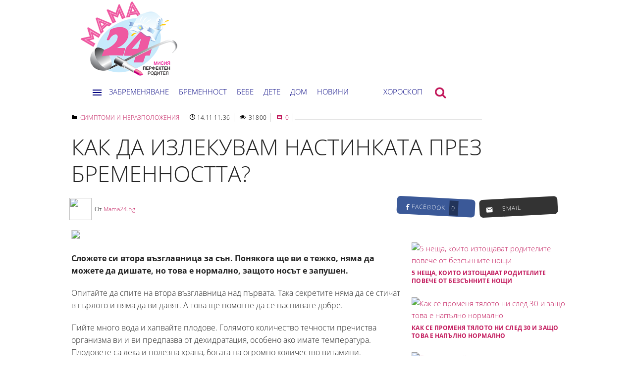

--- FILE ---
content_type: text/html; charset=utf-8
request_url: https://www.mama24.bg/article/6752630
body_size: 19258
content:

<!DOCTYPE html>
<html lang="en">
<head>
    <meta charset="utf-8" />
    <link href="/favicon.ico" rel="shortcut icon" type="image/x-icon" />
    <meta name="viewport" content="width=device-width" />
    

    
    


<script>(function(){/*
 Copyright The Closure Library Authors.
 SPDX-License-Identifier: Apache-2.0
*/
'use strict';var g=function(a){var b=0;return function(){return b<a.length?{done:!1,value:a[b++]}:{done:!0}}},l=this||self,m=/^[\w+/_-]+[=]{0,2}$/,p=null,q=function(){},r=function(a){var b=typeof a;if("object"==b)if(a){if(a instanceof Array)return"array";if(a instanceof Object)return b;var c=Object.prototype.toString.call(a);if("[object Window]"==c)return"object";if("[object Array]"==c||"number"==typeof a.length&&"undefined"!=typeof a.splice&&"undefined"!=typeof a.propertyIsEnumerable&&!a.propertyIsEnumerable("splice"))return"array";
if("[object Function]"==c||"undefined"!=typeof a.call&&"undefined"!=typeof a.propertyIsEnumerable&&!a.propertyIsEnumerable("call"))return"function"}else return"null";else if("function"==b&&"undefined"==typeof a.call)return"object";return b},u=function(a,b){function c(){}c.prototype=b.prototype;a.prototype=new c;a.prototype.constructor=a};var v=function(a,b){Object.defineProperty(l,a,{configurable:!1,get:function(){return b},set:q})};var y=function(a,b){this.b=a===w&&b||"";this.a=x},x={},w={};var aa=function(a,b){a.src=b instanceof y&&b.constructor===y&&b.a===x?b.b:"type_error:TrustedResourceUrl";if(null===p)b:{b=l.document;if((b=b.querySelector&&b.querySelector("script[nonce]"))&&(b=b.nonce||b.getAttribute("nonce"))&&m.test(b)){p=b;break b}p=""}b=p;b&&a.setAttribute("nonce",b)};var z=function(){return Math.floor(2147483648*Math.random()).toString(36)+Math.abs(Math.floor(2147483648*Math.random())^+new Date).toString(36)};var A=function(a,b){b=String(b);"application/xhtml+xml"===a.contentType&&(b=b.toLowerCase());return a.createElement(b)},B=function(a){this.a=a||l.document||document};B.prototype.appendChild=function(a,b){a.appendChild(b)};var C=function(a,b,c,d,e,f){try{var k=a.a,h=A(a.a,"SCRIPT");h.async=!0;aa(h,b);k.head.appendChild(h);h.addEventListener("load",function(){e();d&&k.head.removeChild(h)});h.addEventListener("error",function(){0<c?C(a,b,c-1,d,e,f):(d&&k.head.removeChild(h),f())})}catch(n){f()}};var ba=l.atob("aHR0cHM6Ly93d3cuZ3N0YXRpYy5jb20vaW1hZ2VzL2ljb25zL21hdGVyaWFsL3N5c3RlbS8xeC93YXJuaW5nX2FtYmVyXzI0ZHAucG5n"),ca=l.atob("WW91IGFyZSBzZWVpbmcgdGhpcyBtZXNzYWdlIGJlY2F1c2UgYWQgb3Igc2NyaXB0IGJsb2NraW5nIHNvZnR3YXJlIGlzIGludGVyZmVyaW5nIHdpdGggdGhpcyBwYWdlLg=="),da=l.atob("RGlzYWJsZSBhbnkgYWQgb3Igc2NyaXB0IGJsb2NraW5nIHNvZnR3YXJlLCB0aGVuIHJlbG9hZCB0aGlzIHBhZ2Uu"),ea=function(a,b,c){this.b=a;this.f=new B(this.b);this.a=null;this.c=[];this.g=!1;this.i=b;this.h=c},F=function(a){if(a.b.body&&!a.g){var b=
function(){D(a);l.setTimeout(function(){return E(a,3)},50)};C(a.f,a.i,2,!0,function(){l[a.h]||b()},b);a.g=!0}},D=function(a){for(var b=G(1,5),c=0;c<b;c++){var d=H(a);a.b.body.appendChild(d);a.c.push(d)}b=H(a);b.style.bottom="0";b.style.left="0";b.style.position="fixed";b.style.width=G(100,110).toString()+"%";b.style.zIndex=G(2147483544,2147483644).toString();b.style["background-color"]=I(249,259,242,252,219,229);b.style["box-shadow"]="0 0 12px #888";b.style.color=I(0,10,0,10,0,10);b.style.display=
"flex";b.style["justify-content"]="center";b.style["font-family"]="Roboto, Arial";c=H(a);c.style.width=G(80,85).toString()+"%";c.style.maxWidth=G(750,775).toString()+"px";c.style.margin="24px";c.style.display="flex";c.style["align-items"]="flex-start";c.style["justify-content"]="center";d=A(a.f.a,"IMG");d.className=z();d.src=ba;d.style.height="24px";d.style.width="24px";d.style["padding-right"]="16px";var e=H(a),f=H(a);f.style["font-weight"]="bold";f.textContent=ca;var k=H(a);k.textContent=da;J(a,
e,f);J(a,e,k);J(a,c,d);J(a,c,e);J(a,b,c);a.a=b;a.b.body.appendChild(a.a);b=G(1,5);for(c=0;c<b;c++)d=H(a),a.b.body.appendChild(d),a.c.push(d)},J=function(a,b,c){for(var d=G(1,5),e=0;e<d;e++){var f=H(a);b.appendChild(f)}b.appendChild(c);c=G(1,5);for(d=0;d<c;d++)e=H(a),b.appendChild(e)},G=function(a,b){return Math.floor(a+Math.random()*(b-a))},I=function(a,b,c,d,e,f){return"rgb("+G(Math.max(a,0),Math.min(b,255)).toString()+","+G(Math.max(c,0),Math.min(d,255)).toString()+","+G(Math.max(e,0),Math.min(f,
255)).toString()+")"},H=function(a){a=A(a.f.a,"DIV");a.className=z();return a},E=function(a,b){0>=b||null!=a.a&&0!=a.a.offsetHeight&&0!=a.a.offsetWidth||(fa(a),D(a),l.setTimeout(function(){return E(a,b-1)},50))},fa=function(a){var b=a.c;var c="undefined"!=typeof Symbol&&Symbol.iterator&&b[Symbol.iterator];b=c?c.call(b):{next:g(b)};for(c=b.next();!c.done;c=b.next())(c=c.value)&&c.parentNode&&c.parentNode.removeChild(c);a.c=[];(b=a.a)&&b.parentNode&&b.parentNode.removeChild(b);a.a=null};var ia=function(a,b,c,d,e){var f=ha(c),k=function(n){n.appendChild(f);l.setTimeout(function(){f?(0!==f.offsetHeight&&0!==f.offsetWidth?b():a(),f.parentNode&&f.parentNode.removeChild(f)):a()},d)},h=function(n){document.body?k(document.body):0<n?l.setTimeout(function(){h(n-1)},e):b()};h(3)},ha=function(a){var b=document.createElement("div");b.className=a;b.style.width="1px";b.style.height="1px";b.style.position="absolute";b.style.left="-10000px";b.style.top="-10000px";b.style.zIndex="-10000";return b};var K={},L=null;var M=function(){},N="function"==typeof Uint8Array,O=function(a,b){a.b=null;b||(b=[]);a.j=void 0;a.f=-1;a.a=b;a:{if(b=a.a.length){--b;var c=a.a[b];if(!(null===c||"object"!=typeof c||Array.isArray(c)||N&&c instanceof Uint8Array)){a.g=b-a.f;a.c=c;break a}}a.g=Number.MAX_VALUE}a.i={}},P=[],Q=function(a,b){if(b<a.g){b+=a.f;var c=a.a[b];return c===P?a.a[b]=[]:c}if(a.c)return c=a.c[b],c===P?a.c[b]=[]:c},R=function(a,b,c){a.b||(a.b={});if(!a.b[c]){var d=Q(a,c);d&&(a.b[c]=new b(d))}return a.b[c]};
M.prototype.h=N?function(){var a=Uint8Array.prototype.toJSON;Uint8Array.prototype.toJSON=function(){var b;void 0===b&&(b=0);if(!L){L={};for(var c="ABCDEFGHIJKLMNOPQRSTUVWXYZabcdefghijklmnopqrstuvwxyz0123456789".split(""),d=["+/=","+/","-_=","-_.","-_"],e=0;5>e;e++){var f=c.concat(d[e].split(""));K[e]=f;for(var k=0;k<f.length;k++){var h=f[k];void 0===L[h]&&(L[h]=k)}}}b=K[b];c=[];for(d=0;d<this.length;d+=3){var n=this[d],t=(e=d+1<this.length)?this[d+1]:0;h=(f=d+2<this.length)?this[d+2]:0;k=n>>2;n=(n&
3)<<4|t>>4;t=(t&15)<<2|h>>6;h&=63;f||(h=64,e||(t=64));c.push(b[k],b[n],b[t]||"",b[h]||"")}return c.join("")};try{return JSON.stringify(this.a&&this.a,S)}finally{Uint8Array.prototype.toJSON=a}}:function(){return JSON.stringify(this.a&&this.a,S)};var S=function(a,b){return"number"!==typeof b||!isNaN(b)&&Infinity!==b&&-Infinity!==b?b:String(b)};M.prototype.toString=function(){return this.a.toString()};var T=function(a){O(this,a)};u(T,M);var U=function(a){O(this,a)};u(U,M);var ja=function(a,b){this.c=new B(a);var c=R(b,T,5);c=new y(w,Q(c,4)||"");this.b=new ea(a,c,Q(b,4));this.a=b},ka=function(a,b,c,d){b=new T(b?JSON.parse(b):null);b=new y(w,Q(b,4)||"");C(a.c,b,3,!1,c,function(){ia(function(){F(a.b);d(!1)},function(){d(!0)},Q(a.a,2),Q(a.a,3),Q(a.a,1))})};var la=function(a,b){V(a,"internal_api_load_with_sb",function(c,d,e){ka(b,c,d,e)});V(a,"internal_api_sb",function(){F(b.b)})},V=function(a,b,c){a=l.btoa(a+b);v(a,c)},W=function(a,b,c){for(var d=[],e=2;e<arguments.length;++e)d[e-2]=arguments[e];e=l.btoa(a+b);e=l[e];if("function"==r(e))e.apply(null,d);else throw Error("API not exported.");};var X=function(a){O(this,a)};u(X,M);var Y=function(a){this.h=window;this.a=a;this.b=Q(this.a,1);this.f=R(this.a,T,2);this.g=R(this.a,U,3);this.c=!1};Y.prototype.start=function(){ma();var a=new ja(this.h.document,this.g);la(this.b,a);na(this)};
var ma=function(){var a=function(){if(!l.frames.googlefcPresent)if(document.body){var b=document.createElement("iframe");b.style.display="none";b.style.width="0px";b.style.height="0px";b.style.border="none";b.style.zIndex="-1000";b.style.left="-1000px";b.style.top="-1000px";b.name="googlefcPresent";document.body.appendChild(b)}else l.setTimeout(a,5)};a()},na=function(a){var b=Date.now();W(a.b,"internal_api_load_with_sb",a.f.h(),function(){var c;var d=a.b,e=l[l.btoa(d+"loader_js")];if(e){e=l.atob(e);
e=parseInt(e,10);d=l.btoa(d+"loader_js").split(".");var f=l;d[0]in f||"undefined"==typeof f.execScript||f.execScript("var "+d[0]);for(;d.length&&(c=d.shift());)d.length?f[c]&&f[c]!==Object.prototype[c]?f=f[c]:f=f[c]={}:f[c]=null;c=Math.abs(b-e);c=1728E5>c?0:c}else c=-1;0!=c&&(W(a.b,"internal_api_sb"),Z(a,Q(a.a,6)))},function(c){Z(a,c?Q(a.a,4):Q(a.a,5))})},Z=function(a,b){a.c||(a.c=!0,a=new l.XMLHttpRequest,a.open("GET",b,!0),a.send())};(function(a,b){l[a]=function(c){for(var d=[],e=0;e<arguments.length;++e)d[e-0]=arguments[e];l[a]=q;b.apply(null,d)}})("__d3lUW8vwsKlB__",function(a){"function"==typeof window.atob&&(a=window.atob(a),a=new X(a?JSON.parse(a):null),(new Y(a)).start())});}).call(this);
window.__d3lUW8vwsKlB__("[base64]");</script>
 
 
 


    <script src="/Scripts/bebe.js"></script>
    <link href="/Content/css?v=z37ia7uRiRmxmBAlyS0AYkfD3A7QNpXv88mOAnZnlZ81" rel="stylesheet"/>

    <script src="/bundles/modernizr?v=wBEWDufH_8Md-Pbioxomt90vm6tJN2Pyy9u9zHtWsPo1"></script>

    <script src="/bundles/jquery?v=5S8XVNN_UxYpJGQ8Egvpin0s9qSXBWDI4ekJv85thzI1"></script>

    <script src="/bundles/jqueryval?v=GCZu7RLar-Arasw8_G5RTxhfHxNWiKln7xTV8zSoR-I1"></script>

    <script src="/bundles/jqueryui?v=DtkYieMVd_lHdVUIY59c7eRHgEKv-tJC2gOnmZzSzwM1"></script>

    <link href="/Content/themes/base/css?v=DgQSRgJwRLD00hoZ7_ywRi8uaxelD20Jm8iW4ktA4fQ1" rel="stylesheet"/>


    <script type="text/javascript" src="/Scripts/jquery.unobtrusive-ajax.min.js"></script>

    <script async src="//htagpa.tech/c/mama24.bg.js"></script>



    <script src="/Scripts/jquery.cookie.js"></script>


    <title>Как да излекувам настинката през бременността? | Мама 24</title>
    <meta property="og:title" content="Как да излекувам настинката през бременността?" />
    <meta property="og:image" content="https://cache2.24chasa.bg/Images/cache/639/image_6752639_650_0.jpg" />
    <meta property="og:image:secure_url" content="https://cache2.24chasa.bg/Images/cache/639/image_6752639_650_0.jpg">
    <meta property="og:image:height" content="366">
    <meta property="og:image:width" content="650">
    <meta property="og:image:type" content="image/jpeg">
    <meta property="og:type" content="article" />
    <meta property="og:url" content="https://www.mama24.bg/article/6752630" />
    <meta property="og:description" content="Сложете си втора възглавница за сън. Понякога ще ви е тежко, няма да можете да дишате, но това е нормално, защото носът е запушен.

Опитайте да спите на втора възглавница над първата. Така секретите няма да се стичат в гърлото и няма да ви давят. А това ще помогне да се наспивате добре.
Пийте много вода и хапвайте плодове" />
    <meta property="og:updated_time" content="1703234626">
    <meta property="og:site_name" content="mama24.bg" />

    <link rel='canonical' href='https://www.mama24.bg/article/6752630' />
    


    <script>
        var ContentId = parseInt('5904937');
        var pageContentId = parseInt('5904948');
        var articleId = parseInt('6752630');

    </script>

    <script>
        !function (d, s, id) { var js, fjs = d.getElementsByTagName(s)[0], p = /^http:/.test(d.location) ? 'http' : 'https'; if (!d.getElementById(id)) { js = d.createElement(s); js.id = id; js.src = p + '://platform.twitter.com/widgets.js'; fjs.parentNode.insertBefore(js, fjs); } }(document, 'script', 'twitter-wjs');
        function twit(text, ID) {
            popup = window.open('http://twitter.com/intent/tweet?text=' + text + ' https://www.mama24.bg/article/' + ID,
                'popupwindow', 'scrollbars=yes,width=800,height=400');
            popup.focus();
            return false
        }
    </script>
    <script src="/Scripts/jwplayer/jwplayer.js"></script>


    <script type="text/javascript">
        //var $j = jQuery.noConflict();


        function processFBCount(alink, acontainer) {
            var url = "https://graph.facebook.com/?id=" + alink;// + "&access_token=EAACEdEose0cBAPvYOZC8dImHjk1z6hy4CmMPhZBQWGjZC0HMBhjA54mi1ZAOZCzR27ZAXb0tgaZBvsBZCikR9ezAZCPDtNlF3SwNw5YuUvoSGZARk2SNNsD8I6FKZCUd0NHhZCnuSIZAdTG7WzkfNTbuBrZAkbkPuoq6L3n83yRmewnaCP5AZDZD";

            $.getJSON(url,
                function (data) {
                    if (data) {
                        if (data.share) {
                            $(acontainer).html(data.share.share_count);
                        }
                    }

                }
            );

        }



    </script>


        <!-- ADOcean Placement Code Header Mama24.bg -->
        <script type="text/javascript" src="//vbbg.adocean.pl/files/js/ado.js"></script>
        <script type="text/javascript">
            /* (c)AdOcean 2003-2016 */
            if (typeof ado !== "object") { ado = {}; ado.config = ado.preview = ado.placement = ado.master = ado.slave = function () { }; }
            ado.config({ mode: "old", xml: false, characterEncoding: true });
            ado.preview({ enabled: true, emiter: "vbbg.adocean.pl", id: "8XI6MC88k2EK3QfiA.ubLaA9LXcfzec3o8KSvBZ2hzb.K7" });
        </script>
            <!-- ADOcean Placement Code master for Inner page -->
            <script type="text/javascript">
                /* (c)AdOcean 2003-2016, MASTER: vgb_bg.mama24.bg._______ */
                //debugger;
                try {
                    if (articleId == null) {
                        articleId = 0
                    }
                } catch (error) {
                    var articleId = 0
                }


                ado.master({ id: 'jWzmG4Lg0lWR0iVSHdfUvHQCsJ_CW4Li.6WAUbwmbcv.l7', server: 'vbbg.adocean.pl', vars: { articleId } });
            </script>
        <!-- GOOGLE ANALYTICS mama24 -->
        <script>
            (function (i, s, o, g, r, a, m) {
                i['GoogleAnalyticsObject'] = r; i[r] = i[r] || function () {
                    (i[r].q = i[r].q || []).push(arguments)
                }, i[r].l = 1 * new Date(); a = s.createElement(o),
                    m = s.getElementsByTagName(o)[0]; a.async = 1; a.src = g; m.parentNode.insertBefore(a, m)
            })(window, document, 'script', 'https://www.google-analytics.com/analytics.js', 'ga');

            ga('create', 'UA-89726424-1', 'auto');
            ga('send', 'pageview');

        </script>
        <!-- GEMIUS TRACKING -->
        <script type="text/javascript">
            <!--    //--><![CDATA[//><!--
            var pp_gemius_identifier = '0shAe__Uc2yhpky_r39Jg5SsP_0uvaMXudT5.Ytf38D.N7';
            // lines below shouldn't be edited
            function gemius_pending(i) { window[i] = window[i] || function () { var x = window[i + '_pdata'] = window[i + '_pdata'] || []; x[x.length] = arguments; }; }; gemius_pending('gemius_hit'); gemius_pending('gemius_event'); gemius_pending('pp_gemius_hit'); gemius_pending('pp_gemius_event'); (function (d, t) { try { var gt = d.createElement(t), s = d.getElementsByTagName(t)[0], l = 'http' + ((location.protocol == 'https:') ? 's' : ''); gt.setAttribute('async', 'async'); gt.setAttribute('defer', 'defer'); gt.src = l + '://gabg.hit.gemius.pl/xgemius.js'; s.parentNode.insertBefore(gt, s); } catch (e) { } })(document, 'script');
            //--><!]]>
        </script>
        <!-- START: Pixel (tracking) '41614948' -->
        <script type="text/javascript" src='https://i.ctnsnet.com/int/integration?pixel=41614948&nid=307000&cont=s' ></script>
        <!-- END: Pixel (tracking) '41614948' -->
        <!-- RECAPTCHA -->
        <script src="https://www.google.com/recaptcha/api.js" async defer></script>




    <script src="/Scripts/forum.js"></script>
    <script type='text/javascript'>
        var signIn = parseInt('');
    </script>

</head>
<body style="background-color:#ffffff">
    
    <!-- Facebook Pixel Code -->
    <script>
        !function (f, b, e, v, n, t, s) {
            if (f.fbq) return; n = f.fbq = function () {
                n.callMethod ?
                    n.callMethod.apply(n, arguments) : n.queue.push(arguments)
            }; if (!f._fbq) f._fbq = n;
            n.push = n; n.loaded = !0; n.version = '2.0'; n.queue = []; t = b.createElement(e); t.async = !0;
            t.src = v; s = b.getElementsByTagName(e)[0]; s.parentNode.insertBefore(t, s)
        }(window,
            document, 'script', '//connect.facebook.net/en_US/fbevents.js');

        fbq('init', '986616578037940');
        fbq('track', "PageView");</script>
    <noscript>
        <img height="1" width="1" style="display:none" src="https://www.facebook.com/tr?id=986616578037940&ev=PageView&noscript=1" />
    </noscript>
    <!-- End Facebook Pixel Code -->
    

    

    
    
    <header id="master-head" class="site-header clearfix">

    <div class="" style="max-width:1000px;margin:0 auto;">
        
        <a href="/">
            <div class="bebeLogoSmall">
                <img src="/Images/Mama24Logo300.png" width="200" />
            </div>

        </a>
    </div>

</header>



    <section class="main-content clear-fix" style="max-width: 1000px;margin: auto;">
        

        <div id="ado-GH8Hpx6FN3aWaVXn1HMNf6osHc9btkcMTZmlTdnCcV7.O7"></div>
        <script type="text/javascript">
            /* (c)AdOcean 2003-2021, vgb_bg.mama24.bg.Smart lazy */
            ado.placement({ id: 'ado-GH8Hpx6FN3aWaVXn1HMNf6osHc9btkcMTZmlTdnCcV7.O7', server: 'vbbg.adocean.pl' });
        </script>


    <div id="fb-root"></div>

    <script>


        window.fbAsyncInit = function () {
            FB.init({
                appId: '576876222510329',
                xfbml: true,
                version: 'v2.8'
            });

            // ADD ADDITIONAL FACEBOOK CODE HERE
        };

        (function (d, s, id) {
            var js, fjs = d.getElementsByTagName(s)[0];
            if (d.getElementById(id)) { return; }
            js = d.createElement(s); js.id = id;
            js.src = "//connect.facebook.net/en_US/sdk.js";
            fjs.parentNode.insertBefore(js, fjs);
        }(document, 'script', 'facebook-jssdk'));



        //(function (d, s, id) {
        //    var js, fjs = d.getElementsByTagName(s)[0];
        //    if (d.getElementById(id)) return;
        //    js = d.createElement(s); js.id = id;
        //    js.src = "//connect.facebook.net/bg_BG/sdk.js#xfbml=1&version=v2.4";
        //    fjs.parentNode.insertBefore(js, fjs);
        //}(document, 'script', 'facebook-jssdk'));

    </script>

    

        









<div class="search-wrapper">
    <span class="search-close right" onclick="closeSearch()"><i class="icon-close"></i></span>
    

<form action="/Search/SearchE" id="search-layer-form" method="post" name="search-layer-form" value=""><input name="__RequestVerificationToken" type="hidden" value="gudx8396VBck1Z103mGXIPIZZH1E1kAis-mcpzUD91mjYqoD2IKlk1vVGmYgrnKGtVu4G9DwZAKSHv_qPIZ5YQIGL1EqgUY70JUFI51pyBY1" /><input autocomplete="off" class="search-text" id="query" name="query" placeholder="Търсете" tabindex="1" type="text" value="" /></form>            <p class="search-label">Напишете дума/думи за търсене</p>

</div>








<div class="navEmbedder" id="navEmbedder">


    <nav id="site-navigation-main" class="top-bar">
        


        <ul id="top-menu" class="menu inline-list">
            <li id="menu-item-14"><a class="nav-bar-open-btn"><span class="icon-menu"></span></a></li>
            
            <li><a href="https://www.mama24.bg/category/5901675">Забременяване</a></li>
            <li><a href="https://www.mama24.bg/category/5904937">Бременност</a></li>
            <li><a href="https://www.mama24.bg/category/5904950">Бебе</a></li>
            <li><a href="https://www.mama24.bg/category/5949290">Дете</a></li>
            <li><a href="https://www.mama24.bg/category/9806466">Дом</a></li>
            <li><a href="https://www.mama24.bg/category/5949917">Новини</a></li>

            

            <li class="spacer"></li>
            <li id="menu-item-189" class="horoscope"><a href="https://www.mama24.bg/horoscope">Хороскоп</a></li>
            
            <li id="menu-item-191" class=""><a class="search-menu" href="javascript:;"><span class="icon-search"></span></a></li>
        </ul>


        <div id="user-change-pass-link" class="hidden">
            <div id="profile-link"><a href="javascript:;">Профил</a></div>
            <div id="profile-change-password"><a href="javascript:;">Смени парола</a></div>
        </div>


        <div class="nav-bar">
            <a class="nav-bar-close-btn" onclick="infoClose()">
                <span class="icon-close"></span>
            </a>
            <a class="search-menu1" onclick="openSearch()">
                <span class="icon-search">
                </span>
            </a>



            
            <div class="nav-bar-inner row">
                <ul id="side-menu" class="menu">
                            <li id="menu-item-5901675">
                                <a class="parent " href="/category/5901675">Забременяване</a>
                            </li>
                            <li id="menu-item-5904929">
                                <a class="parent subcat" href="/category/5904929">Преди забременяването</a>
                            </li>
                            <li id="menu-item-5904932">
                                <a class="parent subcat" href="/category/5904932">Проблемно забременяване и инвитро</a>
                            </li>
                            <li id="menu-item-5904937">
                                <a class="parent " href="/category/5904937">Бременност</a>
                            </li>
                            <li id="menu-item-5904938">
                                <a class="parent subcat" href="/category/5904938">Бременност по седмици</a>
                            </li>
                            <li id="menu-item-5904941">
                                <a class="parent subcat" href="/category/5904941">Пренатална грижа и тестове</a>
                            </li>
                            <li id="menu-item-5904948">
                                <a class="parent subcat" href="/category/5904948">Симптоми и неразположения</a>
                            </li>
                            <li id="menu-item-5904949">
                                <a class="parent subcat" href="/category/5904949">Късна бременност</a>
                            </li>
                            <li id="menu-item-5904950">
                                <a class="parent " href="/category/5904950">Бебе</a>
                            </li>
                            <li id="menu-item-5904953">
                                <a class="parent subcat" href="/category/5904953">Развитие</a>
                            </li>
                            <li id="menu-item-5904954">
                                <a class="parent subcat" href="/category/5904954">Грижа за бебето</a>
                            </li>
                            <li id="menu-item-5904955">
                                <a class="parent subcat" href="/category/5904955">Осиновяване</a>
                            </li>
                            <li id="menu-item-5904956">
                                <a class="parent subcat" href="/category/5904956">Болести при бебето</a>
                            </li>
                            <li id="menu-item-5949299">
                                <a class="parent subcat" href="/category/5949299">Новородено у дома</a>
                            </li>
                            <li id="menu-item-5904957">
                                <a class="parent " href="/category/5904957">Бебе мол</a>
                            </li>
                            <li id="menu-item-5904963">
                                <a class="parent subcat" href="/category/5904963">За бременната</a>
                            </li>
                            <li id="menu-item-5904968">
                                <a class="parent subcat" href="/category/5904968">За детето</a>
                            </li>
                            <li id="menu-item-5904970">
                                <a class="parent subcat" href="/category/5904970">За бебето и новороденото</a>
                            </li>
                            <li id="menu-item-5904971">
                                <a class="parent " href="/category/5904971">Тя и Той</a>
                            </li>
                            <li id="menu-item-5904972">
                                <a class="parent subcat" href="/category/5904972">Семейни отношения</a>
                            </li>
                            <li id="menu-item-5904979">
                                <a class="parent subcat" href="/category/5904979">Под завивките</a>
                            </li>
                            <li id="menu-item-5904980">
                                <a class="parent subcat" href="/category/5904980">Звездни родители</a>
                            </li>
                            <li id="menu-item-5904981">
                                <a class="parent subcat" href="/category/5904981">Клуб самотен родител</a>
                            </li>
                            <li id="menu-item-5904984">
                                <a class="parent subcat" href="/category/5904984">Моята история</a>
                            </li>
                            <li id="menu-item-5904982">
                                <a class="parent " href="/category/5904982">Вижте ни</a>
                            </li>
                            <li id="menu-item-5904985">
                                <a class="parent subcat" href="/category/5904985">Вкусни рецепти</a>
                            </li>
                            <li id="menu-item-5949290">
                                <a class="parent " href="/category/5949290">Дете</a>
                            </li>
                            <li id="menu-item-5949326">
                                <a class="parent subcat" href="/category/5949326">Детско развитие и здраве</a>
                            </li>
                            <li id="menu-item-5949327">
                                <a class="parent subcat" href="/category/5949327">Възпитание на детето</a>
                            </li>
                            <li id="menu-item-5949328">
                                <a class="parent subcat" href="/category/5949328">Детска градина</a>
                            </li>
                            <li id="menu-item-5949329">
                                <a class="parent subcat" href="/category/5949329">Предучилищна и училищна възраст</a>
                            </li>
                            <li id="menu-item-5949917">
                                <a class="parent subcat" href="/category/5949917">Новини</a>
                            </li>
                            <li id="menu-item-9806466">
                                <a class="parent " href="/category/9806466">Дом</a>
                            </li>
                </ul>
            </div><!-- nav-bar-inner -->
        </div><!-- nav-bar -->




    </nav>
</div>















<div class="main-banner bannerDiv">
    <div id="adoceanvbbgucqeiqqlig" name="adoceanvbbgucqeiqqlig"></div>
    <script type="text/javascript">
            /* (c)AdOcean 2003-2016, vgb_bg.mama24.bg._______._______ 1 -  itnernal page */
        ado.slave('adoceanvbbgucqeiqqlig', { myMaster: 'jWzmG4Lg0lWR0iVSHdfUvHQCsJ_CW4Li.6WAUbwmbcv.l7' });
    </script>
</div>



<div class="mainPage content-wrapper">


    <main id="content" class="site-content">

        <article class="main-story-container main-story-body" itemtype="http://schema.org/Article" itemscope="">
            <div class="col-12 col-m-12">

                <aside class="story-meta">
                    <span class="cat-links">
                        <i class="icon-folder"></i>
                        <a href="https://www.mama24.bg/category/5904948">Симптоми и неразположения</a>
                    </span>

                    <span class="story-date"><i class="icon-clock"></i><time datetime="2019-14-11T11:36:00+02:00">14.11 11:36</time></span>
                    <span class="views"><i class="icon-eye"></i> 31800</span>
                    <span class="comments"><a onclick="respond()"><i class="icon-comment"></i> 0</a></span>

                </aside><!-- .story-meta -->
                <h1 itemprop="headline" class="story-title">
                    Как да излекувам настинката през бременността?
                </h1>
                
<div class="col-12 col-m-12">

    <div class="byline1 col-8 col-m-8 col-s-6">
        <div class="byline-image">
            <a href="https://www.mama24.bg/author/6072614" class="link">
                <img nopin="nopin" src="https://cache1.24chasa.bg/Images/cache/614/Author_6072614_436_4.jpg" class="circle link-img" style="display: inline;">
            </a>
        </div>&nbsp;

        <span itemprop="author" itemtype="http://schema.org/Person" itemscope="" class="articleAuthor">
            От <a href="https://www.mama24.bg/author/6072614" itemprop="url name" rel="author">Mama24.bg</a>
        </span>
    </div>


    <div class="col-4 col-m-4 col-s-6 social-links">
        

        <div class="col-6 col-m-6 col-s-6 d3">
            <a class="facebook" onclick="return !window.open(this.href, 'Споделяне във Facebook', 'width=640, height=536')" href="https://www.facebook.com/sharer/sharer.php?u=https://www.mama24.bg/article/6752630&display=popup&ref=plugin"
               target="_blank">
                <i class="icon icon-facebook"></i>

                <span class="social-button-text col-s-0 col-m-0">facebook&nbsp;&nbsp;<span id="fbcount">0</span></span>

            </a>
        </div>

        

        <div class="col-6 col-m-6 col-s-6  d-3">
            <a href="/cdn-cgi/l/email-protection#[base64]" target="_blank" class="email">
                <i class="icon icon-email"></i>
                <span class="social-button-text col-s-0 col-m-0">&nbsp;&nbsp;&nbsp;&nbsp;email&nbsp;&nbsp;&nbsp;&nbsp;</span>
            </a>
        </div>
    </div>
</div>



            </div>
            <div class="mt10"></div>

            <div class="col-8 col-m-12 col-s-12 top ">
                

<div class="main-story-body-container">

    <div class="main-story-lead-image">
        <p class="image_container">



        <img class="wp-image-34 size-large" src="https://cache2.24chasa.bg/Images/cache/639/image_6752639_128_0.jpg" width="1008" height="1024">


        </p>
    </div>

    <div class="main-story-body-text">
        

<p><strong>Сложете си втора възглавница за сън. Понякога ще ви е тежко, няма да можете да дишате, но това е нормално, защото носът е запушен.</strong></p>
<div class='' style='width:100%;text-align: center;'>
    <div id='adoceanvbbgrdhllnkqdb' name='adoceanvbbgrdhllnkqdb'></div>
    <script data-cfasync="false" src="/cdn-cgi/scripts/5c5dd728/cloudflare-static/email-decode.min.js"></script><script type='text/javascript'>
            /* (c)AdOcean 2003-2016, vgb_bg.mama24.bg._______._______ 2 -  itnernal page */
        ado.slave('adoceanvbbgrdhllnkqdb', { myMaster: 'jWzmG4Lg0lWR0iVSHdfUvHQCsJ_CW4Li.6WAUbwmbcv.l7' });
    </script>
</div>
<p></p>
<p>Опитайте да спите на втора възглавница над първата. Така секретите няма да се стичат в гърлото и няма да ви давят. А това ще помогне да се наспивате добре.</p>
<p>Пийте много вода и хапвайте плодове. Голямото количество течности пречиства организма ви и ви предпазва от дехидратация, особено ако имате температура. Плодовете са лека и полезна храна, богата на огромно количество витамини. Избягвайте мазни и тежки храни.</p>
<p>Пийте витамин С. Той е незаменим помощник в борбата с грипа. Помага на тялото ни да се пребори много бързо и много по-леко с болестта.</p>
<p>Не вземайте никакви лекарства, без да се посъветвате с лекар.</p>


        <div class="ExtraCode">
            
        </div>



    </div>
    <a class="anchor" id="commentsStart" name="commentsStart"></a>
    <div class="keywords clearfix">
    </div>




<div class=" bannerDiv">
    <div id="adoceanvbbgoeorokefxa" name="adoceanvbbgoeorokefxa"></div>
    <script type="text/javascript">
            /* (c)AdOcean 2003-2016, vgb_bg.mama24.bg._______._______ 3 -  itnernal page */
        ado.slave('adoceanvbbgoeorokefxa', { myMaster: 'jWzmG4Lg0lWR0iVSHdfUvHQCsJ_CW4Li.6WAUbwmbcv.l7' });
    </script>
</div>
    <div style="margin:0 0 23px 0">

    </div>
    <!--vi.ai-->
    <script type="text/javascript">
        (function (v, i) {
            var scp = v.createElement("script"),
                config = {
                    ChannelID: 'wovqindaq',
                    AdUnitType: '2',
                    PublisherID: '506344781372187',
                    PlacementID: 'pltKOmCqkjZOmIRB8Vf',
                    DivID: '',
                    IAB_Category: 'IAB1',
                    Keywords: '',
                    Language: 'en-us',
                    BG_Color: '',
                    Text_Color: '',
                    Font: '',
                    FontSize: '',
                };
            scp.src = 'https://s.vi-serve.com/tagLoader.js';
            scp.type = "text/javascript";
            scp.async = true;
            scp.onload = function () {
                i[btoa('video intelligence start')].init(config);
            };
            (v.getElementsByTagName('head')[0] || v.documentElement.appendChild(v.createElement('head'))).appendChild(scp);
        })(document, window);
    </script>

    <div style="margin:0 0 23px 0">

    </div>

        <div id="commentsContainerAjax" style="display:none;">
            


<section id="comments" class="comments-container">


    <h2 class="comments-title">Коментари (0)</h2>


    <ol class="comment-list">

    </ol><!-- .comment-list -->




  

<section id="comments" class="comments-container">

    <div class="comment-respond">
        <a class="anchor" id="respond" name="respond"></a>
        <small><a rel="nofollow" id="cancel-comment-reply-link" onclick="cancelReply()" href="#respond" style="display:none;float:right;">Откажи отговора</a></small>
        <h3 id="reply-title" class="comment-reply-title" style="margin:0 0 15px 0;">Вашият коментар</h3>

<form action="/CommentReply/6752630" class="comment-form" data-ajax="true" data-ajax-mode="replace" data-ajax-success="jumpToLast()" data-ajax-update="#commentsContainerAjax" id="commentform" method="post"><input name="__RequestVerificationToken" type="hidden" value="hfw1Mp_PxNJt0IcCSSggf-XH1iEVyf5SQx1XCafMqpV5EZcFqKZs9GEbmosEYVMwg05xuSPjlsFEcwlFFj_KyuDGxnxjG--WbVdrZ0X8p_g1" />                <div class="row comment-form-author">
                    <div class="small-3 columns">
                        <label for="com_name" style="display:inline;">Име</label><span class="required">*</span>
                        
                    </div>
                    <span class="field-validation-valid" data-valmsg-for="com_name" data-valmsg-replace="true"></span>
                    <div class="small-9 columns">
                        <input data-val="true" data-val-maxlength="Името не може да е по-дълго от 127 символа" data-val-maxlength-max="127" data-val-regex="Полето не може да съдържа HTML код" data-val-regex-pattern="[^&lt;>]*" data-val-required="Името e задължително" id="com_name" name="com_name" size="127" type="text" value="" />
                        
                    </div>
                </div>
            <div class="row comment-form-author">
                <div class="small-12 columns">
                    <label for="com_text" style="display:inline;">Коментар</label><span class="required">*</span>
                    <span class="field-validation-valid" data-valmsg-for="com_text" data-valmsg-replace="true"></span>
                    
                </div>
                <div class="small-12 columns">
                    
                    <textarea cols="45" data-val="true" data-val-maxlength="Коментарът не може да е по-дълъг от 1000 символа" data-val-maxlength-max="1000" data-val-regex="Полето не може да съдържа HTML код" data-val-regex-pattern="[^&lt;>]*" data-val-required="Текстът на коментара е задължителен" id="com_text" name="com_text" rows="3">
</textarea>
                </div>
            </div>
                <div class="row comment-form-email">
                    <div class="small-3 columns">
                        
                        <span class="field-validation-valid" data-valmsg-for="ReCaptcha" data-valmsg-replace="true"></span>
                        <script type="text/javascript" src="//www.google.com/recaptcha/api.js" async>

</script><div class="g-recaptcha" data-sitekey="6LeiPEsUAAAAAGdLzj0i9X39IhB2S4NoVEUKQQtv" data-theme="light" data-type="image">

</div>
                    </div>



                    
                    
                    
                    
                </div>
<input data-val="true" data-val-number="The field com_answer must be a number." data-val-required="The com_answer field is required." id="com_answer" name="com_answer" type="hidden" value="0" /><input data-val="true" data-val-number="The field id_content must be a number." data-val-required="The id_content field is required." id="id_content" name="id_content" type="hidden" value="6752630" /><input data-val="true" data-val-number="The field current_page must be a number." data-val-required="The current_page field is required." id="current_page" name="current_page" type="hidden" value="0" /><input data-val="true" data-val-number="The field last_page must be a number." data-val-required="The last_page field is required." id="last_page" name="last_page" type="hidden" value="0" /><input data-val="true" data-val-number="The field mycomment must be a number." data-val-required="The mycomment field is required." id="mycomment" name="mycomment" type="hidden" value="0" />            <p class="form-submit">
                <input name="submit" type="submit" id="submit" class="submit" value="Публикуване">
                
                <input type="hidden" name="comment_parent" id="comment_parent" value="0">

                

            </p>
</form>
        
    </div><!-- #respond -->
</section><!-- #comments -->


    
</section>
        </div>
        <div id="comments-toggle" onclick="toggleComments()">
            ПОКАЖИ КОМЕНТАРИТЕ
        </div>


</div><!-- main-story-body-container-->

            </div>


            <div class="col-4 col-m-12 col-s-12 p20">
                <aside class="leftColumnStart">
                    <div class="row collapse flex-container">



                                <div class="">
                                    <div class="top-story-container">
                                        <div class="top-story-image">
                                            <a href="https://www.mama24.bg/article/22185796">
                                                <img src="https://cache2.24chasa.bg/Images/cache/823/image_22185823_446_1.jpg" class="attachment-medium wp-post-image" alt="5 неща, които изтощават родителите повече от безсънните нощи">
                                            </a>
                                        </div>
                                        <div class="story-title-container1">
                                            <h4 class="story-title"><a href="https://www.mama24.bg/article/22185796">5 неща, които изтощават родителите повече от безсънните нощи</a></h4>
                                        </div>
                                    </div>
                                </div>
                                <div class="">
                                    <div class="top-story-container">
                                        <div class="top-story-image">
                                            <a href="https://www.mama24.bg/article/22185689">
                                                <img src="https://cache1.24chasa.bg/Images/cache/728/image_22185728_446_1.jpg" class="attachment-medium wp-post-image" alt="Как се променя тялото ни след 30 и защо това е напълно нормално">
                                            </a>
                                        </div>
                                        <div class="story-title-container1">
                                            <h4 class="story-title"><a href="https://www.mama24.bg/article/22185689">Как се променя тялото ни след 30 и защо това е напълно нормално</a></h4>
                                        </div>
                                    </div>
                                </div>
                                <div class="">
                                    <div class="top-story-container">
                                        <div class="top-story-image">
                                            <a href="https://www.mama24.bg/article/22185587">
                                                <img src="https://cache1.24chasa.bg/Images/cache/602/image_22185602_446_1.jpg" class="attachment-medium wp-post-image" alt="Това ли е най-голямата грешка, която правим, когато възпитаваме децата си?">
                                            </a>
                                        </div>
                                        <div class="story-title-container1">
                                            <h4 class="story-title"><a href="https://www.mama24.bg/article/22185587">Това ли е най-голямата грешка, която правим, когато възпитаваме децата си?</a></h4>
                                        </div>
                                    </div>
                                </div>

                        


<div class=" bannerDiv">
    <div id="adoceanvbbglfficiojdv" name="adoceanvbbglfficiojdv"></div>
    <script type="text/javascript">
            /* (c)AdOcean 2003-2016, vgb_bg.mama24.bg._______._______ 4 -  itnernal page */
        ado.slave('adoceanvbbglfficiojdv', { myMaster: 'jWzmG4Lg0lWR0iVSHdfUvHQCsJ_CW4Li.6WAUbwmbcv.l7' });
    </script>
</div> 

                        




                    </div>
                </aside>

            </div>
            <section id="more-stories-container" class="fn-container clearfix">


        <div class="col-12 col-m-12 header-center">
            <p class="header-byline text-center">Още от</p>
            <h2 class="header-name text-center">Бебе / Симптоми и неразположения</h2>

        </div>
        <div class=" col-7 col-m-12 momiche skew1">
            


<div class="imageWrapper2">
    <a href="https://www.mama24.bg/article/16229990" title="4 начина, по които правилно да третираме мастита">
        <img src="https://cache2.24chasa.bg/Images/cache/703/image_16230703_431_0.jpg" class="responsiveImage roundedImage" alt="4 начина, по които правилно да третираме мастита" />
    </a>
</div>


<div class="storyText">

    <aside class="story-meta">
        <span class="cat-links">
            <i class="icon-folder"></i>
            <a href="https://www.mama24.bg/category/5904948">

                Симптоми и неразположения

            </a>


        </span>

        <span class="story-date"><i class="icon-clock"></i><time datetime="2026-07-01T21:00:00+02:00">07.01 21:00</time></span>
        <span class="views"><i class="icon-eye"></i> 163200</span>
        <span class="comments"><a href="https://www.mama24.bg/article/16229990#commentsStart"><i class="icon-comment"></i>0</a></span>


    </aside><!-- .story-meta -->


    <h3 class="story-title gradientText">
        <a href="https://www.mama24.bg/article/16229990" title="4 начина, по които правилно да третираме мастита">
            4 начина, по които правилно да третираме мастита
        </a>
        
    </h3>

    <a class="shortlead" href="https://www.mama24.bg/article/16229990" title="4 начина, по които правилно да третираме мастита">
        <p>Маститът е състояние, което засяга мнозина, особено жените по време на кърмене или след него.


Представлява възпаление на млечните жлези, което може да бъде болезнено и дори да бъде риск за здравето</p>
    </a>

    <div class="byline">
        <span itemprop="author" itemtype="http://schema.org/Person" itemscope="">
            От <a href="https://www.mama24.bg/author/5901677" itemprop="url name" rel="author">Mama24.bg</a>
        </span>
    </div>

</div>

<div class="gimmic g1"></div>
        </div>
        <div class=" col-5 col-m-12 banner">
             

            


<div class="main-banner1 bannerDiv">
    <div id="adoceanvbbgvgdfjsrsml" name="adoceanvbbgvgdfjsrsml"></div>
    <script type="text/javascript">
            /* (c)AdOcean 2003-2016, vgb_bg.mama24.bg._______._______ 6 -  itnernal page */
        ado.slave('adoceanvbbgvgdfjsrsml', { myMaster: 'jWzmG4Lg0lWR0iVSHdfUvHQCsJ_CW4Li.6WAUbwmbcv.l7' });
    </script>
</div> 

        </div>
                    <div class="col-12 col-m-12 fleft momche skew2 ">
                        


<div class="imageWrapper2">
    <a href="https://www.mama24.bg/article/19421710" title="8 тревожни симптома, които налагат консултация с гинеколог">
        <img src="https://cache2.24chasa.bg/Images/cache/777/image_19421777_431_0.jpg" class="responsiveImage roundedImage" alt="8 тревожни симптома, които налагат консултация с гинеколог" />
    </a>
</div>


<div class="storyText">

    <aside class="story-meta">
        <span class="cat-links">
            <i class="icon-folder"></i>
            <a href="https://www.mama24.bg/category/5904948">

                Симптоми и неразположения

            </a>


        </span>

        <span class="story-date"><i class="icon-clock"></i><time datetime="2025-09-12T21:00:00+02:00">09.12 21:00</time></span>
        <span class="views"><i class="icon-eye"></i> 151672</span>
        <span class="comments"><a href="https://www.mama24.bg/article/19421710#commentsStart"><i class="icon-comment"></i>0</a></span>


    </aside><!-- .story-meta -->


    <h3 class="story-title gradientText">
        <a href="https://www.mama24.bg/article/19421710" title="8 тревожни симптома, които налагат консултация с гинеколог">
            8 тревожни симптома, които налагат консултация с гинеколог
        </a>
        
    </h3>

    <a class="shortlead" href="https://www.mama24.bg/article/19421710" title="8 тревожни симптома, които налагат консултация с гинеколог">
        <p>Грижата за здравето е от първостепенно значение за всяка жена, а редовните посещения при гинеколог – поне два пъти годишно, са ключова част от превенцията</p>
    </a>

    <div class="byline">
        <span itemprop="author" itemtype="http://schema.org/Person" itemscope="">
            От <a href="https://www.mama24.bg/author/5901677" itemprop="url name" rel="author">Mama24.bg</a>
        </span>
    </div>

</div>

<div class="gimmic g8"></div>
                    </div>
                    <div class="col-12 col-m-12 fleft momiche skew1 ">
                        


<div class="imageWrapper2">
    <a href="https://www.mama24.bg/article/18989834" title="Втвърдяване на корема през бременността: кога е нормално?">
        <img src="https://cache2.24chasa.bg/Images/cache/887/image_18989887_431_0.jpg" class="responsiveImage roundedImage" alt="Втвърдяване на корема през бременността: кога е нормално?" />
    </a>
</div>


<div class="storyText">

    <aside class="story-meta">
        <span class="cat-links">
            <i class="icon-folder"></i>
            <a href="https://www.mama24.bg/category/5904948">

                Симптоми и неразположения

            </a>


        </span>

        <span class="story-date"><i class="icon-clock"></i><time datetime="2025-05-11T13:00:00+02:00">05.11 13:00</time></span>
        <span class="views"><i class="icon-eye"></i> 91196</span>
        <span class="comments"><a href="https://www.mama24.bg/article/18989834#commentsStart"><i class="icon-comment"></i>0</a></span>


    </aside><!-- .story-meta -->


    <h3 class="story-title gradientText">
        <a href="https://www.mama24.bg/article/18989834" title="Втвърдяване на корема през бременността: кога е нормално?">
            Втвърдяване на корема през бременността: кога е нормално?
        </a>
        
    </h3>

    <a class="shortlead" href="https://www.mama24.bg/article/18989834" title="Втвърдяване на корема през бременността: кога е нормално?">
        <p>Бременността е време, изпълнено както с много радост, така и с тревожно очакване. Наред с емоционалните вълнения, женското тяло преминава през редица промени – както физиологични</p>
    </a>

    <div class="byline">
        <span itemprop="author" itemtype="http://schema.org/Person" itemscope="">
            От <a href="https://www.mama24.bg/author/5901677" itemprop="url name" rel="author">Mama24.bg</a>
        </span>
    </div>

</div>

<div class="gimmic g2"></div>
                    </div>
                    <div class=" col-7 col-m-12 leftColumn skew1  ">
                        


<div class="imageWrapper2">
    <a href="https://www.mama24.bg/article/19494019" title="8 грешки в интимната хигиена, които водят до безплодие">
        <img src="https://cache2.24chasa.bg/Images/cache/085/image_19494085_431_0.jpg" class="responsiveImage roundedImage" alt="8 грешки в интимната хигиена, които водят до безплодие" />
    </a>
</div>


<div class="storyText">

    <aside class="story-meta">
        <span class="cat-links">
            <i class="icon-folder"></i>
            <a href="https://www.mama24.bg/category/5904948">

                Симптоми и неразположения

            </a>


        </span>

        <span class="story-date"><i class="icon-clock"></i><time datetime="2025-16-10T21:00:00+02:00">16.10 21:00</time></span>
        <span class="views"><i class="icon-eye"></i> 115924</span>
        <span class="comments"><a href="https://www.mama24.bg/article/19494019#commentsStart"><i class="icon-comment"></i>0</a></span>


    </aside><!-- .story-meta -->


    <h3 class="story-title gradientText">
        <a href="https://www.mama24.bg/article/19494019" title="8 грешки в интимната хигиена, които водят до безплодие">
            8 грешки в интимната хигиена, които водят до безплодие
        </a>
        
    </h3>

    <a class="shortlead" href="https://www.mama24.bg/article/19494019" title="8 грешки в интимната хигиена, които водят до безплодие">
        <p>Неправилното поддържане на интимна хигиена може да доведе до сериозни проблеми, като възпаления, раздразнения и дори безплодие.

Тези на пръв поглед дребни, но важни детайли често се пренебрегват</p>
    </a>

    <div class="byline">
        <span itemprop="author" itemtype="http://schema.org/Person" itemscope="">
            От <a href="https://www.mama24.bg/author/5901677" itemprop="url name" rel="author">Mama24.bg</a>
        </span>
    </div>

</div>

<div class="gimmic g6"></div>
                    </div>
                    <div class=" col-5 col-m-12 banner">
                        


<div class="main-banner1 bannerDiv">
    <div id="adoceanvbbgyfmofvhorq" name="adoceanvbbgyfmofvhorq"></div>
    <script type="text/javascript">
            /* (c)AdOcean 2003-2016, vgb_bg.mama24.bg._______._______ 5 -  itnernal page */
        ado.slave('adoceanvbbgyfmofvhorq', { myMaster: 'jWzmG4Lg0lWR0iVSHdfUvHQCsJ_CW4Li.6WAUbwmbcv.l7' });
    </script>
</div> 
                    </div>
                    <div class="col-12 col-m-12 fleft momiche skew1 ">
                        


<div class="imageWrapper2">
    <a href="https://www.mama24.bg/article/18980740" title="Изпускане на урина след нормално раждане: какво да правя?">
        <img src="https://cache1.24chasa.bg/Images/cache/872/image_18980872_431_0.jpg" class="responsiveImage roundedImage" alt="Изпускане на урина след нормално раждане: какво да правя?" />
    </a>
</div>


<div class="storyText">

    <aside class="story-meta">
        <span class="cat-links">
            <i class="icon-folder"></i>
            <a href="https://www.mama24.bg/category/5904948">

                Симптоми и неразположения

            </a>


        </span>

        <span class="story-date"><i class="icon-clock"></i><time datetime="2025-15-08T14:00:00+02:00">15.08 14:00</time></span>
        <span class="views"><i class="icon-eye"></i> 77564</span>
        <span class="comments"><a href="https://www.mama24.bg/article/18980740#commentsStart"><i class="icon-comment"></i>0</a></span>


    </aside><!-- .story-meta -->


    <h3 class="story-title gradientText">
        <a href="https://www.mama24.bg/article/18980740" title="Изпускане на урина след нормално раждане: какво да правя?">
            Изпускане на урина след нормално раждане: какво да правя?
        </a>
        
    </h3>

    <a class="shortlead" href="https://www.mama24.bg/article/18980740" title="Изпускане на урина след нормално раждане: какво да правя?">
        <p>Много хора се сблъскват с проблеми, свързани с уринирането – от незадържане до чести позиви през нощта. Тези състояния варират от леки до сериозни, създавайки неудобство и тревога</p>
    </a>

    <div class="byline">
        <span itemprop="author" itemtype="http://schema.org/Person" itemscope="">
            От <a href="https://www.mama24.bg/author/5901677" itemprop="url name" rel="author">Mama24.bg</a>
        </span>
    </div>

</div>

<div class="gimmic g5"></div>
                    </div>
                    <div class="col-12 col-m-12 fleft momche skew2 ">
                        


<div class="imageWrapper2">
    <a href="https://www.mama24.bg/article/20904148" title="Когато цикълът закъснява, но причината не е бременност">
        <img src="https://cache1.24chasa.bg/Images/cache/156/image_20904156_431_0.jpg" class="responsiveImage roundedImage" alt="Когато цикълът закъснява, но причината не е бременност" />
    </a>
</div>


<div class="storyText">

    <aside class="story-meta">
        <span class="cat-links">
            <i class="icon-folder"></i>
            <a href="https://www.mama24.bg/category/5904948">

                Симптоми и неразположения

            </a>


        </span>

        <span class="story-date"><i class="icon-clock"></i><time datetime="2025-13-07T13:00:00+02:00">13.07 13:00</time></span>
        <span class="views"><i class="icon-eye"></i> 27284</span>
        <span class="comments"><a href="https://www.mama24.bg/article/20904148#commentsStart"><i class="icon-comment"></i>0</a></span>


    </aside><!-- .story-meta -->


    <h3 class="story-title gradientText">
        <a href="https://www.mama24.bg/article/20904148" title="Когато цикълът закъснява, но причината не е бременност">
            Когато цикълът закъснява, но причината не е бременност
        </a>
        
    </h3>

    <a class="shortlead" href="https://www.mama24.bg/article/20904148" title="Когато цикълът закъснява, но причината не е бременност">
        <p>Закъснението на менструацията обикновено е повод за тревога, особено когато бременността е изключена като възможност. Въпреки това, тялото на жената е чувствителен механизъм</p>
    </a>

    <div class="byline">
        <span itemprop="author" itemtype="http://schema.org/Person" itemscope="">
            От <a href="https://www.mama24.bg/author/5901677" itemprop="url name" rel="author">Mama24.bg</a>
        </span>
    </div>

</div>

<div class="gimmic g5"></div>
                    </div>


    <div class="col-12">
        


    <div id="widget-top24chasa1">
        <a href="https://www.24chasa.bg" target="_blank">
            <span id="widget-24chasa-title">
                &nbsp; &nbsp;ПОСЛЕДНО ОТ
                <img id="widget-logo" width="120" src="/Images/24-logo-black.png" alt="последно от 24 Часа" />
                <img id="bottom-pad" src="/Images/bottomPad.jpg" alt="последно от 24 Часа" />
            </span>
        </a>
            <div class="col-4 col-m-6 widget24Block" style="vertical-align:top;padding:3px 20px;">
                <div>
                    <p class="title">
                        <a class="widget24Title" href="https://www.24chasa.bg//article/22190123" target="_blank">Среща на ЕНП в Загреб през уикенда, Урсула фон дер Лайен и Бойко Борисов сред присъстващите</a>
                    </p>
                    <a href="https://www.24chasa.bg//article/22190123" target="_blank">
                        <img src="https://cache1.24chasa.bg/Images/cache/158/image_22190158_446_0.jpg "  alt="Среща на ЕНП в Загреб през уикенда, Урсула фон дер Лайен и Бойко Борисов сред присъстващите" title="Среща на ЕНП в Загреб през уикенда, Урсула фон дер Лайен и Бойко Борисов сред присъстващите" style=" float:left; padding:0 10px 10px 0;  width: 50%;" />
                    </a>
                </div>
                <div class="widget24Title" >
                    Над 20 европейски лидери, включително председателят на Европейската комисия Урсула фон дер Лайен, се очаква да пристигнат в Загреб за неформална среща в петък и събота на Европейската народна партия (ЕНП), на която ще обсъдят ролята на Европа в света и приоритетите на партията, съобщава ХИНА, цитирана от БТА
                </div>
            </div>
            <div class="col-4 col-m-6 widget24Block" style="vertical-align:top;padding:3px 20px;">
                <div>
                    <p class="title">
                        <a class="widget24Title" href="https://www.24chasa.bg/novini/article/22190002" target="_blank">Никола Минчев: Не виждам възможност за сътрудничество с Румен Радев</a>
                    </p>
                    <a href="https://www.24chasa.bg/novini/article/22190002" target="_blank">
                        <img src="https://cache1.24chasa.bg/Images/cache/110/image_22190110_446_0.jpg "  alt="Никола Минчев: Не виждам възможност за сътрудничество с Румен Радев" title="Никола Минчев: Не виждам възможност за сътрудничество с Румен Радев" style=" float:left; padding:0 10px 10px 0;  width: 50%;" />
                    </a>
                </div>
                <div class="widget24Title" >
                    Въпросите около подреждането на листите и наложеното вето върху определени фигури не бива да се превръщат в публичен конфликт, заяви&#160;евродепутатът от &quot;Обнови Европа&quot; и представител на ПП-ДБ Никола Минчев&#160; в предаването &quot;Денят започва&quot; по БНТ.&#160;
Според него вътрешните спорове не са най-сериозното предизвикателство пред ПП–ДБ в навечерието на
                </div>
            </div>
            <div class="col-4 col-m-6 widget24Block" style="vertical-align:top;padding:3px 20px;">
                <div>
                    <p class="title">
                        <a class="widget24Title" href="https://www.24chasa.bg//article/22190012" target="_blank">Бонус от 10 000 евро при преместване в Серес, програмата е отворена и за чужденци</a>
                    </p>
                    <a href="https://www.24chasa.bg//article/22190012" target="_blank">
                        <img src="https://cache1.24chasa.bg/Images/cache/046/image_22190046_446_0.jpg "  alt="Бонус от 10 000 евро при преместване в Серес, програмата е отворена и за чужденци" title="Бонус от 10 000 евро при преместване в Серес, програмата е отворена и за чужденци" style=" float:left; padding:0 10px 10px 0;  width: 50%;" />
                    </a>
                </div>
                <div class="widget24Title" >
                    Правителствена програма предлага финансова помощ до 10 000 евро на домакинство при преместване в Северна Гърция, като Серес е един от новите целеви региони за справяне с обезлюдяването. Субсидията е част от план за демографско и икономическо развитие на селските и граничните райони, като програмата беше разширена през януари 2026 г
                </div>
            </div>
    </div>



<div style="">
    




</div>
    </div>

</section>
        </article>
        


<div class="main-banner1 bannerDiv">
    <div id="adoceanvbbgshklmplhgk" name="adoceanvbbgshklmplhgk"></div>
    <script type="text/javascript">
            /* (c)AdOcean 2003-2016, vgb_bg.mama24.bg._______._______ 7 -  itnernal page */
        ado.slave('adoceanvbbgshklmplhgk', { myMaster: 'jWzmG4Lg0lWR0iVSHdfUvHQCsJ_CW4Li.6WAUbwmbcv.l7' });
    </script>
</div>
    </main>
</div>
























<div id="ado-pPZQygBx5xHEbrdiQEuEk3bDwHfAXCNEjQMTksZI91P.G7"></div>
<script type="text/javascript">
    /* (c)AdOcean 2003-2021, vgb_bg.mama24.bg.Teads */
    ado.placement({ id: 'ado-pPZQygBx5xHEbrdiQEuEk3bDwHfAXCNEjQMTksZI91P.G7', server: 'vbbg.adocean.pl' });
</script>


    </section>

    






    <footer id="colophon" style="clear:both;">


        











        <section class="footer-top clearfix">

            <div class="col-2">

            </div>
            <div class=" col-3 medium-text-left bump-large">

                <img src="/Images/Mama24Logo300bw.png" width="100%" />
                
            </div>

            <div class="col-1">

            </div>
            <div class="col-3 medium-text-left bump-large">
                <div id="nav_menu-2" class="clearfix widget">
                    <div class="menu-footer-menu-1-container">
                        <ul id="menu-footer-menu-1" class="menu">
                            <li id="menu-item-67" class="menu-item menu-item-type-custom menu-item-object-custom menu-item-67"><a href="https://www.mama24.bg/static/about">За нас</a></li>
                            <li id="menu-item-179" class="menu-item menu-item-type-post_type menu-item-object-page menu-item-179"><a href="https://www.mama24.bg/static/team">Екип</a></li>
                            <li id="menu-item-178" class="menu-item menu-item-type-post_type menu-item-object-page menu-item-178"><a href="https://www.mama24.bg/static/contacts">Контакти</a></li>
                        </ul>
                    </div>
                </div>
            </div>

            <div class="col-3 medium-text-left bump-large">
                <div id="nav_menu-3" class="clearfix widget">
                    <div class="menu-footer-menu-2-container">
                        <ul id="menu-footer-menu-2" class="menu">
                            <li id="menu-item-180" class="menu-item menu-item-type-post_type menu-item-object-page menu-item-180"><a href="https://www.mgb.bg/Tariffs/Internet/18" target="_blank">Реклама</a></li>
                            <li id="menu-item-181" class="menu-item menu-item-type-post_type menu-item-object-page menu-item-181"><a href="https://www.mama24.bg/static/subscribe">Абонамент</a></li>
                            <li id="menu-item-182" class="menu-item menu-item-type-post_type menu-item-object-page menu-item-182"><a href="https://www.mama24.bg/static/terms">Условия за ползване</a></li>
                        </ul>
                    </div>
                </div>
            </div>





            
            <div class="col-6 col-m-6 col-s-6 social-links text-center">
                <a href="https://www.facebook.com/mama24.bg/" target="_blank" class="facebook" title="Mama24.bg във Фейсбук">
                    <i class="icon icon-facebook"></i>
                </a>
            </div>
            <div class="col-6 col-m-6 col-s-6 social-links text-center">
                <a href="/cdn-cgi/l/email-protection#7e410d0b1c141b1d0a43331f131f4c4a501c19581f130e451c111a0743160a0a0e0d44515109090950131f131f4c4a501c19" target="_blank" class="email">
                    <i class="icon icon-email"></i>
                </a>
            </div>


            

        </section>

        <div id="top-links">
            <a href="http://www.mgb.bg/" target="_blank">МГБ</a>
            <a href="https://www.24chasa.bg/" target="_blank">24 Часа</a>
            <a href="https://www.168chasa.bg/" target="_blank">168 Часа</a>
            <a href="http://www.hiclub.bg/" target="_blank">Хай Клуб</a>
            <a href="https://www.bgfermer.bg/" target="_blank">Български фермер</a>
            <a href="https://www.bgdnes.bg/" target="_blank">BgDnes.bg</a>
            <a href="https://www.mila.bg/" target="_blank">Mila.bg</a>
            <a href="http://www.24zdrave.bg/" target="_blank">24 Здраве</a>
        </div>


        <section class="copyright-nav">
            <div class="row">
                <div class="columns text-center">
                    <ul id="menu-footer-menu" class="footer-links inline-list">
                        <li id="menu-item-73"><a href="https://www.mama24.bg/static/disclaimer">Поверителност</a></li>
                        <li id="menu-item-74"><a href="https://www.mama24.bg/static/terms">Условия за ползване</a></li>
                    </ul>
                </div>

                <div class="columns text-center">
                    <p class="copyright">© 2016 Мама 24. Всички права са запазени.</p>
                    <p style="color:black;">Забранява се възпроизвеждането изцяло или отчасти на материали и публикации, без предварително съгласие на редакцията; чл.24 ал.1 т.5 от ЗАвПСП не се прилага; неразрешеното ползване е свързано със заплащане на компенсация от ползвателя за нарушено авторско право, чийто размер ще се определи от редакцията.</p>
                    <p style="color:black;margin-top:10px;">
                        <a style="color:black;" href="https://www.cem.bg/">Съвет за електронни медии: Адрес: гр. София, бул. "Шипченски проход" 69, Тел: 02/ 9708810,</a> <a style="color:black;" href="/cdn-cgi/l/email-protection#d8b7bebeb1bbbd98bbbdb5f6babf">E-mail: <span class="__cf_email__" data-cfemail="553a33333c3630153630387b3732">[email&#160;protected]</span></a>, <a style="color:black;" href="https://www.cem.bg/">https://www.cem.bg/</a>
                    </p>
                </div>
            </div>
        </section>

    </footer>
    <script data-cfasync="false" src="/cdn-cgi/scripts/5c5dd728/cloudflare-static/email-decode.min.js"></script><script src="/Scripts/jquery.uploadPreview.js" type="text/javascript"></script>
    
    <div class="nav-bar-overlay"></div>
    <div id="popupBanner"></div>
    
    <script>
        //check cookie
        // if none
        //var cp = $.cookie("CookiePolicy");
        //if (cp == undefined) {
        //    $("#cookies").show();
        //}
    </script>

<script defer src="https://static.cloudflareinsights.com/beacon.min.js/vcd15cbe7772f49c399c6a5babf22c1241717689176015" integrity="sha512-ZpsOmlRQV6y907TI0dKBHq9Md29nnaEIPlkf84rnaERnq6zvWvPUqr2ft8M1aS28oN72PdrCzSjY4U6VaAw1EQ==" data-cf-beacon='{"version":"2024.11.0","token":"37a11a2683234406863f9ef58264a5f3","r":1,"server_timing":{"name":{"cfCacheStatus":true,"cfEdge":true,"cfExtPri":true,"cfL4":true,"cfOrigin":true,"cfSpeedBrain":true},"location_startswith":null}}' crossorigin="anonymous"></script>
</body>
</html>


--- FILE ---
content_type: text/html; charset=utf-8
request_url: https://www.google.com/recaptcha/api2/anchor?ar=1&k=6LeiPEsUAAAAAGdLzj0i9X39IhB2S4NoVEUKQQtv&co=aHR0cHM6Ly93d3cubWFtYTI0LmJnOjQ0Mw..&hl=en&type=image&v=N67nZn4AqZkNcbeMu4prBgzg&theme=light&size=normal&anchor-ms=20000&execute-ms=30000&cb=reaaihk5g9ko
body_size: 49365
content:
<!DOCTYPE HTML><html dir="ltr" lang="en"><head><meta http-equiv="Content-Type" content="text/html; charset=UTF-8">
<meta http-equiv="X-UA-Compatible" content="IE=edge">
<title>reCAPTCHA</title>
<style type="text/css">
/* cyrillic-ext */
@font-face {
  font-family: 'Roboto';
  font-style: normal;
  font-weight: 400;
  font-stretch: 100%;
  src: url(//fonts.gstatic.com/s/roboto/v48/KFO7CnqEu92Fr1ME7kSn66aGLdTylUAMa3GUBHMdazTgWw.woff2) format('woff2');
  unicode-range: U+0460-052F, U+1C80-1C8A, U+20B4, U+2DE0-2DFF, U+A640-A69F, U+FE2E-FE2F;
}
/* cyrillic */
@font-face {
  font-family: 'Roboto';
  font-style: normal;
  font-weight: 400;
  font-stretch: 100%;
  src: url(//fonts.gstatic.com/s/roboto/v48/KFO7CnqEu92Fr1ME7kSn66aGLdTylUAMa3iUBHMdazTgWw.woff2) format('woff2');
  unicode-range: U+0301, U+0400-045F, U+0490-0491, U+04B0-04B1, U+2116;
}
/* greek-ext */
@font-face {
  font-family: 'Roboto';
  font-style: normal;
  font-weight: 400;
  font-stretch: 100%;
  src: url(//fonts.gstatic.com/s/roboto/v48/KFO7CnqEu92Fr1ME7kSn66aGLdTylUAMa3CUBHMdazTgWw.woff2) format('woff2');
  unicode-range: U+1F00-1FFF;
}
/* greek */
@font-face {
  font-family: 'Roboto';
  font-style: normal;
  font-weight: 400;
  font-stretch: 100%;
  src: url(//fonts.gstatic.com/s/roboto/v48/KFO7CnqEu92Fr1ME7kSn66aGLdTylUAMa3-UBHMdazTgWw.woff2) format('woff2');
  unicode-range: U+0370-0377, U+037A-037F, U+0384-038A, U+038C, U+038E-03A1, U+03A3-03FF;
}
/* math */
@font-face {
  font-family: 'Roboto';
  font-style: normal;
  font-weight: 400;
  font-stretch: 100%;
  src: url(//fonts.gstatic.com/s/roboto/v48/KFO7CnqEu92Fr1ME7kSn66aGLdTylUAMawCUBHMdazTgWw.woff2) format('woff2');
  unicode-range: U+0302-0303, U+0305, U+0307-0308, U+0310, U+0312, U+0315, U+031A, U+0326-0327, U+032C, U+032F-0330, U+0332-0333, U+0338, U+033A, U+0346, U+034D, U+0391-03A1, U+03A3-03A9, U+03B1-03C9, U+03D1, U+03D5-03D6, U+03F0-03F1, U+03F4-03F5, U+2016-2017, U+2034-2038, U+203C, U+2040, U+2043, U+2047, U+2050, U+2057, U+205F, U+2070-2071, U+2074-208E, U+2090-209C, U+20D0-20DC, U+20E1, U+20E5-20EF, U+2100-2112, U+2114-2115, U+2117-2121, U+2123-214F, U+2190, U+2192, U+2194-21AE, U+21B0-21E5, U+21F1-21F2, U+21F4-2211, U+2213-2214, U+2216-22FF, U+2308-230B, U+2310, U+2319, U+231C-2321, U+2336-237A, U+237C, U+2395, U+239B-23B7, U+23D0, U+23DC-23E1, U+2474-2475, U+25AF, U+25B3, U+25B7, U+25BD, U+25C1, U+25CA, U+25CC, U+25FB, U+266D-266F, U+27C0-27FF, U+2900-2AFF, U+2B0E-2B11, U+2B30-2B4C, U+2BFE, U+3030, U+FF5B, U+FF5D, U+1D400-1D7FF, U+1EE00-1EEFF;
}
/* symbols */
@font-face {
  font-family: 'Roboto';
  font-style: normal;
  font-weight: 400;
  font-stretch: 100%;
  src: url(//fonts.gstatic.com/s/roboto/v48/KFO7CnqEu92Fr1ME7kSn66aGLdTylUAMaxKUBHMdazTgWw.woff2) format('woff2');
  unicode-range: U+0001-000C, U+000E-001F, U+007F-009F, U+20DD-20E0, U+20E2-20E4, U+2150-218F, U+2190, U+2192, U+2194-2199, U+21AF, U+21E6-21F0, U+21F3, U+2218-2219, U+2299, U+22C4-22C6, U+2300-243F, U+2440-244A, U+2460-24FF, U+25A0-27BF, U+2800-28FF, U+2921-2922, U+2981, U+29BF, U+29EB, U+2B00-2BFF, U+4DC0-4DFF, U+FFF9-FFFB, U+10140-1018E, U+10190-1019C, U+101A0, U+101D0-101FD, U+102E0-102FB, U+10E60-10E7E, U+1D2C0-1D2D3, U+1D2E0-1D37F, U+1F000-1F0FF, U+1F100-1F1AD, U+1F1E6-1F1FF, U+1F30D-1F30F, U+1F315, U+1F31C, U+1F31E, U+1F320-1F32C, U+1F336, U+1F378, U+1F37D, U+1F382, U+1F393-1F39F, U+1F3A7-1F3A8, U+1F3AC-1F3AF, U+1F3C2, U+1F3C4-1F3C6, U+1F3CA-1F3CE, U+1F3D4-1F3E0, U+1F3ED, U+1F3F1-1F3F3, U+1F3F5-1F3F7, U+1F408, U+1F415, U+1F41F, U+1F426, U+1F43F, U+1F441-1F442, U+1F444, U+1F446-1F449, U+1F44C-1F44E, U+1F453, U+1F46A, U+1F47D, U+1F4A3, U+1F4B0, U+1F4B3, U+1F4B9, U+1F4BB, U+1F4BF, U+1F4C8-1F4CB, U+1F4D6, U+1F4DA, U+1F4DF, U+1F4E3-1F4E6, U+1F4EA-1F4ED, U+1F4F7, U+1F4F9-1F4FB, U+1F4FD-1F4FE, U+1F503, U+1F507-1F50B, U+1F50D, U+1F512-1F513, U+1F53E-1F54A, U+1F54F-1F5FA, U+1F610, U+1F650-1F67F, U+1F687, U+1F68D, U+1F691, U+1F694, U+1F698, U+1F6AD, U+1F6B2, U+1F6B9-1F6BA, U+1F6BC, U+1F6C6-1F6CF, U+1F6D3-1F6D7, U+1F6E0-1F6EA, U+1F6F0-1F6F3, U+1F6F7-1F6FC, U+1F700-1F7FF, U+1F800-1F80B, U+1F810-1F847, U+1F850-1F859, U+1F860-1F887, U+1F890-1F8AD, U+1F8B0-1F8BB, U+1F8C0-1F8C1, U+1F900-1F90B, U+1F93B, U+1F946, U+1F984, U+1F996, U+1F9E9, U+1FA00-1FA6F, U+1FA70-1FA7C, U+1FA80-1FA89, U+1FA8F-1FAC6, U+1FACE-1FADC, U+1FADF-1FAE9, U+1FAF0-1FAF8, U+1FB00-1FBFF;
}
/* vietnamese */
@font-face {
  font-family: 'Roboto';
  font-style: normal;
  font-weight: 400;
  font-stretch: 100%;
  src: url(//fonts.gstatic.com/s/roboto/v48/KFO7CnqEu92Fr1ME7kSn66aGLdTylUAMa3OUBHMdazTgWw.woff2) format('woff2');
  unicode-range: U+0102-0103, U+0110-0111, U+0128-0129, U+0168-0169, U+01A0-01A1, U+01AF-01B0, U+0300-0301, U+0303-0304, U+0308-0309, U+0323, U+0329, U+1EA0-1EF9, U+20AB;
}
/* latin-ext */
@font-face {
  font-family: 'Roboto';
  font-style: normal;
  font-weight: 400;
  font-stretch: 100%;
  src: url(//fonts.gstatic.com/s/roboto/v48/KFO7CnqEu92Fr1ME7kSn66aGLdTylUAMa3KUBHMdazTgWw.woff2) format('woff2');
  unicode-range: U+0100-02BA, U+02BD-02C5, U+02C7-02CC, U+02CE-02D7, U+02DD-02FF, U+0304, U+0308, U+0329, U+1D00-1DBF, U+1E00-1E9F, U+1EF2-1EFF, U+2020, U+20A0-20AB, U+20AD-20C0, U+2113, U+2C60-2C7F, U+A720-A7FF;
}
/* latin */
@font-face {
  font-family: 'Roboto';
  font-style: normal;
  font-weight: 400;
  font-stretch: 100%;
  src: url(//fonts.gstatic.com/s/roboto/v48/KFO7CnqEu92Fr1ME7kSn66aGLdTylUAMa3yUBHMdazQ.woff2) format('woff2');
  unicode-range: U+0000-00FF, U+0131, U+0152-0153, U+02BB-02BC, U+02C6, U+02DA, U+02DC, U+0304, U+0308, U+0329, U+2000-206F, U+20AC, U+2122, U+2191, U+2193, U+2212, U+2215, U+FEFF, U+FFFD;
}
/* cyrillic-ext */
@font-face {
  font-family: 'Roboto';
  font-style: normal;
  font-weight: 500;
  font-stretch: 100%;
  src: url(//fonts.gstatic.com/s/roboto/v48/KFO7CnqEu92Fr1ME7kSn66aGLdTylUAMa3GUBHMdazTgWw.woff2) format('woff2');
  unicode-range: U+0460-052F, U+1C80-1C8A, U+20B4, U+2DE0-2DFF, U+A640-A69F, U+FE2E-FE2F;
}
/* cyrillic */
@font-face {
  font-family: 'Roboto';
  font-style: normal;
  font-weight: 500;
  font-stretch: 100%;
  src: url(//fonts.gstatic.com/s/roboto/v48/KFO7CnqEu92Fr1ME7kSn66aGLdTylUAMa3iUBHMdazTgWw.woff2) format('woff2');
  unicode-range: U+0301, U+0400-045F, U+0490-0491, U+04B0-04B1, U+2116;
}
/* greek-ext */
@font-face {
  font-family: 'Roboto';
  font-style: normal;
  font-weight: 500;
  font-stretch: 100%;
  src: url(//fonts.gstatic.com/s/roboto/v48/KFO7CnqEu92Fr1ME7kSn66aGLdTylUAMa3CUBHMdazTgWw.woff2) format('woff2');
  unicode-range: U+1F00-1FFF;
}
/* greek */
@font-face {
  font-family: 'Roboto';
  font-style: normal;
  font-weight: 500;
  font-stretch: 100%;
  src: url(//fonts.gstatic.com/s/roboto/v48/KFO7CnqEu92Fr1ME7kSn66aGLdTylUAMa3-UBHMdazTgWw.woff2) format('woff2');
  unicode-range: U+0370-0377, U+037A-037F, U+0384-038A, U+038C, U+038E-03A1, U+03A3-03FF;
}
/* math */
@font-face {
  font-family: 'Roboto';
  font-style: normal;
  font-weight: 500;
  font-stretch: 100%;
  src: url(//fonts.gstatic.com/s/roboto/v48/KFO7CnqEu92Fr1ME7kSn66aGLdTylUAMawCUBHMdazTgWw.woff2) format('woff2');
  unicode-range: U+0302-0303, U+0305, U+0307-0308, U+0310, U+0312, U+0315, U+031A, U+0326-0327, U+032C, U+032F-0330, U+0332-0333, U+0338, U+033A, U+0346, U+034D, U+0391-03A1, U+03A3-03A9, U+03B1-03C9, U+03D1, U+03D5-03D6, U+03F0-03F1, U+03F4-03F5, U+2016-2017, U+2034-2038, U+203C, U+2040, U+2043, U+2047, U+2050, U+2057, U+205F, U+2070-2071, U+2074-208E, U+2090-209C, U+20D0-20DC, U+20E1, U+20E5-20EF, U+2100-2112, U+2114-2115, U+2117-2121, U+2123-214F, U+2190, U+2192, U+2194-21AE, U+21B0-21E5, U+21F1-21F2, U+21F4-2211, U+2213-2214, U+2216-22FF, U+2308-230B, U+2310, U+2319, U+231C-2321, U+2336-237A, U+237C, U+2395, U+239B-23B7, U+23D0, U+23DC-23E1, U+2474-2475, U+25AF, U+25B3, U+25B7, U+25BD, U+25C1, U+25CA, U+25CC, U+25FB, U+266D-266F, U+27C0-27FF, U+2900-2AFF, U+2B0E-2B11, U+2B30-2B4C, U+2BFE, U+3030, U+FF5B, U+FF5D, U+1D400-1D7FF, U+1EE00-1EEFF;
}
/* symbols */
@font-face {
  font-family: 'Roboto';
  font-style: normal;
  font-weight: 500;
  font-stretch: 100%;
  src: url(//fonts.gstatic.com/s/roboto/v48/KFO7CnqEu92Fr1ME7kSn66aGLdTylUAMaxKUBHMdazTgWw.woff2) format('woff2');
  unicode-range: U+0001-000C, U+000E-001F, U+007F-009F, U+20DD-20E0, U+20E2-20E4, U+2150-218F, U+2190, U+2192, U+2194-2199, U+21AF, U+21E6-21F0, U+21F3, U+2218-2219, U+2299, U+22C4-22C6, U+2300-243F, U+2440-244A, U+2460-24FF, U+25A0-27BF, U+2800-28FF, U+2921-2922, U+2981, U+29BF, U+29EB, U+2B00-2BFF, U+4DC0-4DFF, U+FFF9-FFFB, U+10140-1018E, U+10190-1019C, U+101A0, U+101D0-101FD, U+102E0-102FB, U+10E60-10E7E, U+1D2C0-1D2D3, U+1D2E0-1D37F, U+1F000-1F0FF, U+1F100-1F1AD, U+1F1E6-1F1FF, U+1F30D-1F30F, U+1F315, U+1F31C, U+1F31E, U+1F320-1F32C, U+1F336, U+1F378, U+1F37D, U+1F382, U+1F393-1F39F, U+1F3A7-1F3A8, U+1F3AC-1F3AF, U+1F3C2, U+1F3C4-1F3C6, U+1F3CA-1F3CE, U+1F3D4-1F3E0, U+1F3ED, U+1F3F1-1F3F3, U+1F3F5-1F3F7, U+1F408, U+1F415, U+1F41F, U+1F426, U+1F43F, U+1F441-1F442, U+1F444, U+1F446-1F449, U+1F44C-1F44E, U+1F453, U+1F46A, U+1F47D, U+1F4A3, U+1F4B0, U+1F4B3, U+1F4B9, U+1F4BB, U+1F4BF, U+1F4C8-1F4CB, U+1F4D6, U+1F4DA, U+1F4DF, U+1F4E3-1F4E6, U+1F4EA-1F4ED, U+1F4F7, U+1F4F9-1F4FB, U+1F4FD-1F4FE, U+1F503, U+1F507-1F50B, U+1F50D, U+1F512-1F513, U+1F53E-1F54A, U+1F54F-1F5FA, U+1F610, U+1F650-1F67F, U+1F687, U+1F68D, U+1F691, U+1F694, U+1F698, U+1F6AD, U+1F6B2, U+1F6B9-1F6BA, U+1F6BC, U+1F6C6-1F6CF, U+1F6D3-1F6D7, U+1F6E0-1F6EA, U+1F6F0-1F6F3, U+1F6F7-1F6FC, U+1F700-1F7FF, U+1F800-1F80B, U+1F810-1F847, U+1F850-1F859, U+1F860-1F887, U+1F890-1F8AD, U+1F8B0-1F8BB, U+1F8C0-1F8C1, U+1F900-1F90B, U+1F93B, U+1F946, U+1F984, U+1F996, U+1F9E9, U+1FA00-1FA6F, U+1FA70-1FA7C, U+1FA80-1FA89, U+1FA8F-1FAC6, U+1FACE-1FADC, U+1FADF-1FAE9, U+1FAF0-1FAF8, U+1FB00-1FBFF;
}
/* vietnamese */
@font-face {
  font-family: 'Roboto';
  font-style: normal;
  font-weight: 500;
  font-stretch: 100%;
  src: url(//fonts.gstatic.com/s/roboto/v48/KFO7CnqEu92Fr1ME7kSn66aGLdTylUAMa3OUBHMdazTgWw.woff2) format('woff2');
  unicode-range: U+0102-0103, U+0110-0111, U+0128-0129, U+0168-0169, U+01A0-01A1, U+01AF-01B0, U+0300-0301, U+0303-0304, U+0308-0309, U+0323, U+0329, U+1EA0-1EF9, U+20AB;
}
/* latin-ext */
@font-face {
  font-family: 'Roboto';
  font-style: normal;
  font-weight: 500;
  font-stretch: 100%;
  src: url(//fonts.gstatic.com/s/roboto/v48/KFO7CnqEu92Fr1ME7kSn66aGLdTylUAMa3KUBHMdazTgWw.woff2) format('woff2');
  unicode-range: U+0100-02BA, U+02BD-02C5, U+02C7-02CC, U+02CE-02D7, U+02DD-02FF, U+0304, U+0308, U+0329, U+1D00-1DBF, U+1E00-1E9F, U+1EF2-1EFF, U+2020, U+20A0-20AB, U+20AD-20C0, U+2113, U+2C60-2C7F, U+A720-A7FF;
}
/* latin */
@font-face {
  font-family: 'Roboto';
  font-style: normal;
  font-weight: 500;
  font-stretch: 100%;
  src: url(//fonts.gstatic.com/s/roboto/v48/KFO7CnqEu92Fr1ME7kSn66aGLdTylUAMa3yUBHMdazQ.woff2) format('woff2');
  unicode-range: U+0000-00FF, U+0131, U+0152-0153, U+02BB-02BC, U+02C6, U+02DA, U+02DC, U+0304, U+0308, U+0329, U+2000-206F, U+20AC, U+2122, U+2191, U+2193, U+2212, U+2215, U+FEFF, U+FFFD;
}
/* cyrillic-ext */
@font-face {
  font-family: 'Roboto';
  font-style: normal;
  font-weight: 900;
  font-stretch: 100%;
  src: url(//fonts.gstatic.com/s/roboto/v48/KFO7CnqEu92Fr1ME7kSn66aGLdTylUAMa3GUBHMdazTgWw.woff2) format('woff2');
  unicode-range: U+0460-052F, U+1C80-1C8A, U+20B4, U+2DE0-2DFF, U+A640-A69F, U+FE2E-FE2F;
}
/* cyrillic */
@font-face {
  font-family: 'Roboto';
  font-style: normal;
  font-weight: 900;
  font-stretch: 100%;
  src: url(//fonts.gstatic.com/s/roboto/v48/KFO7CnqEu92Fr1ME7kSn66aGLdTylUAMa3iUBHMdazTgWw.woff2) format('woff2');
  unicode-range: U+0301, U+0400-045F, U+0490-0491, U+04B0-04B1, U+2116;
}
/* greek-ext */
@font-face {
  font-family: 'Roboto';
  font-style: normal;
  font-weight: 900;
  font-stretch: 100%;
  src: url(//fonts.gstatic.com/s/roboto/v48/KFO7CnqEu92Fr1ME7kSn66aGLdTylUAMa3CUBHMdazTgWw.woff2) format('woff2');
  unicode-range: U+1F00-1FFF;
}
/* greek */
@font-face {
  font-family: 'Roboto';
  font-style: normal;
  font-weight: 900;
  font-stretch: 100%;
  src: url(//fonts.gstatic.com/s/roboto/v48/KFO7CnqEu92Fr1ME7kSn66aGLdTylUAMa3-UBHMdazTgWw.woff2) format('woff2');
  unicode-range: U+0370-0377, U+037A-037F, U+0384-038A, U+038C, U+038E-03A1, U+03A3-03FF;
}
/* math */
@font-face {
  font-family: 'Roboto';
  font-style: normal;
  font-weight: 900;
  font-stretch: 100%;
  src: url(//fonts.gstatic.com/s/roboto/v48/KFO7CnqEu92Fr1ME7kSn66aGLdTylUAMawCUBHMdazTgWw.woff2) format('woff2');
  unicode-range: U+0302-0303, U+0305, U+0307-0308, U+0310, U+0312, U+0315, U+031A, U+0326-0327, U+032C, U+032F-0330, U+0332-0333, U+0338, U+033A, U+0346, U+034D, U+0391-03A1, U+03A3-03A9, U+03B1-03C9, U+03D1, U+03D5-03D6, U+03F0-03F1, U+03F4-03F5, U+2016-2017, U+2034-2038, U+203C, U+2040, U+2043, U+2047, U+2050, U+2057, U+205F, U+2070-2071, U+2074-208E, U+2090-209C, U+20D0-20DC, U+20E1, U+20E5-20EF, U+2100-2112, U+2114-2115, U+2117-2121, U+2123-214F, U+2190, U+2192, U+2194-21AE, U+21B0-21E5, U+21F1-21F2, U+21F4-2211, U+2213-2214, U+2216-22FF, U+2308-230B, U+2310, U+2319, U+231C-2321, U+2336-237A, U+237C, U+2395, U+239B-23B7, U+23D0, U+23DC-23E1, U+2474-2475, U+25AF, U+25B3, U+25B7, U+25BD, U+25C1, U+25CA, U+25CC, U+25FB, U+266D-266F, U+27C0-27FF, U+2900-2AFF, U+2B0E-2B11, U+2B30-2B4C, U+2BFE, U+3030, U+FF5B, U+FF5D, U+1D400-1D7FF, U+1EE00-1EEFF;
}
/* symbols */
@font-face {
  font-family: 'Roboto';
  font-style: normal;
  font-weight: 900;
  font-stretch: 100%;
  src: url(//fonts.gstatic.com/s/roboto/v48/KFO7CnqEu92Fr1ME7kSn66aGLdTylUAMaxKUBHMdazTgWw.woff2) format('woff2');
  unicode-range: U+0001-000C, U+000E-001F, U+007F-009F, U+20DD-20E0, U+20E2-20E4, U+2150-218F, U+2190, U+2192, U+2194-2199, U+21AF, U+21E6-21F0, U+21F3, U+2218-2219, U+2299, U+22C4-22C6, U+2300-243F, U+2440-244A, U+2460-24FF, U+25A0-27BF, U+2800-28FF, U+2921-2922, U+2981, U+29BF, U+29EB, U+2B00-2BFF, U+4DC0-4DFF, U+FFF9-FFFB, U+10140-1018E, U+10190-1019C, U+101A0, U+101D0-101FD, U+102E0-102FB, U+10E60-10E7E, U+1D2C0-1D2D3, U+1D2E0-1D37F, U+1F000-1F0FF, U+1F100-1F1AD, U+1F1E6-1F1FF, U+1F30D-1F30F, U+1F315, U+1F31C, U+1F31E, U+1F320-1F32C, U+1F336, U+1F378, U+1F37D, U+1F382, U+1F393-1F39F, U+1F3A7-1F3A8, U+1F3AC-1F3AF, U+1F3C2, U+1F3C4-1F3C6, U+1F3CA-1F3CE, U+1F3D4-1F3E0, U+1F3ED, U+1F3F1-1F3F3, U+1F3F5-1F3F7, U+1F408, U+1F415, U+1F41F, U+1F426, U+1F43F, U+1F441-1F442, U+1F444, U+1F446-1F449, U+1F44C-1F44E, U+1F453, U+1F46A, U+1F47D, U+1F4A3, U+1F4B0, U+1F4B3, U+1F4B9, U+1F4BB, U+1F4BF, U+1F4C8-1F4CB, U+1F4D6, U+1F4DA, U+1F4DF, U+1F4E3-1F4E6, U+1F4EA-1F4ED, U+1F4F7, U+1F4F9-1F4FB, U+1F4FD-1F4FE, U+1F503, U+1F507-1F50B, U+1F50D, U+1F512-1F513, U+1F53E-1F54A, U+1F54F-1F5FA, U+1F610, U+1F650-1F67F, U+1F687, U+1F68D, U+1F691, U+1F694, U+1F698, U+1F6AD, U+1F6B2, U+1F6B9-1F6BA, U+1F6BC, U+1F6C6-1F6CF, U+1F6D3-1F6D7, U+1F6E0-1F6EA, U+1F6F0-1F6F3, U+1F6F7-1F6FC, U+1F700-1F7FF, U+1F800-1F80B, U+1F810-1F847, U+1F850-1F859, U+1F860-1F887, U+1F890-1F8AD, U+1F8B0-1F8BB, U+1F8C0-1F8C1, U+1F900-1F90B, U+1F93B, U+1F946, U+1F984, U+1F996, U+1F9E9, U+1FA00-1FA6F, U+1FA70-1FA7C, U+1FA80-1FA89, U+1FA8F-1FAC6, U+1FACE-1FADC, U+1FADF-1FAE9, U+1FAF0-1FAF8, U+1FB00-1FBFF;
}
/* vietnamese */
@font-face {
  font-family: 'Roboto';
  font-style: normal;
  font-weight: 900;
  font-stretch: 100%;
  src: url(//fonts.gstatic.com/s/roboto/v48/KFO7CnqEu92Fr1ME7kSn66aGLdTylUAMa3OUBHMdazTgWw.woff2) format('woff2');
  unicode-range: U+0102-0103, U+0110-0111, U+0128-0129, U+0168-0169, U+01A0-01A1, U+01AF-01B0, U+0300-0301, U+0303-0304, U+0308-0309, U+0323, U+0329, U+1EA0-1EF9, U+20AB;
}
/* latin-ext */
@font-face {
  font-family: 'Roboto';
  font-style: normal;
  font-weight: 900;
  font-stretch: 100%;
  src: url(//fonts.gstatic.com/s/roboto/v48/KFO7CnqEu92Fr1ME7kSn66aGLdTylUAMa3KUBHMdazTgWw.woff2) format('woff2');
  unicode-range: U+0100-02BA, U+02BD-02C5, U+02C7-02CC, U+02CE-02D7, U+02DD-02FF, U+0304, U+0308, U+0329, U+1D00-1DBF, U+1E00-1E9F, U+1EF2-1EFF, U+2020, U+20A0-20AB, U+20AD-20C0, U+2113, U+2C60-2C7F, U+A720-A7FF;
}
/* latin */
@font-face {
  font-family: 'Roboto';
  font-style: normal;
  font-weight: 900;
  font-stretch: 100%;
  src: url(//fonts.gstatic.com/s/roboto/v48/KFO7CnqEu92Fr1ME7kSn66aGLdTylUAMa3yUBHMdazQ.woff2) format('woff2');
  unicode-range: U+0000-00FF, U+0131, U+0152-0153, U+02BB-02BC, U+02C6, U+02DA, U+02DC, U+0304, U+0308, U+0329, U+2000-206F, U+20AC, U+2122, U+2191, U+2193, U+2212, U+2215, U+FEFF, U+FFFD;
}

</style>
<link rel="stylesheet" type="text/css" href="https://www.gstatic.com/recaptcha/releases/N67nZn4AqZkNcbeMu4prBgzg/styles__ltr.css">
<script nonce="GorxV2yxJ948sGm2QDNTmg" type="text/javascript">window['__recaptcha_api'] = 'https://www.google.com/recaptcha/api2/';</script>
<script type="text/javascript" src="https://www.gstatic.com/recaptcha/releases/N67nZn4AqZkNcbeMu4prBgzg/recaptcha__en.js" nonce="GorxV2yxJ948sGm2QDNTmg">
      
    </script></head>
<body><div id="rc-anchor-alert" class="rc-anchor-alert"></div>
<input type="hidden" id="recaptcha-token" value="[base64]">
<script type="text/javascript" nonce="GorxV2yxJ948sGm2QDNTmg">
      recaptcha.anchor.Main.init("[\x22ainput\x22,[\x22bgdata\x22,\x22\x22,\[base64]/[base64]/[base64]/[base64]/[base64]/[base64]/KGcoTywyNTMsTy5PKSxVRyhPLEMpKTpnKE8sMjUzLEMpLE8pKSxsKSksTykpfSxieT1mdW5jdGlvbihDLE8sdSxsKXtmb3IobD0odT1SKEMpLDApO08+MDtPLS0pbD1sPDw4fFooQyk7ZyhDLHUsbCl9LFVHPWZ1bmN0aW9uKEMsTyl7Qy5pLmxlbmd0aD4xMDQ/[base64]/[base64]/[base64]/[base64]/[base64]/[base64]/[base64]\\u003d\x22,\[base64]\x22,\x22wq/DgXLDnVbDoD/DmcKtGnPDpTTCnzTDuy5Lwq14wqxCwqDDmAQJwrjCsUN7w6vDtTfCjVfClD3DusKCw4w/w7bDssKHKRLCvnrDlSNaAkTDjMOBwrjCmsOuB8KNw7g5wobDiQ4pw4HCtF1nfMKGw7bClsK6FMKrwqYuwozDqcObWMKVwpDCiC/[base64]/Dvg/[base64]/LsK/w4kYSiIfFcOfW8KlKGrCtHBDw70EbHdHw6zCucKgWkDCrkvCqcKAD2nDusOtZjFWA8KSw53CgiRTw5XDgMKbw47ClVE1W8OXWw0TSwMZw7IgV0ZTZ8KGw59GGEx+XG3Di8K9w7/CvsK2w7t0WTw+woDCrA7ChhXDv8OVwrw3J8OrAXp4w5NAMMKywpY+FsOew5M+wr3Dr0LCgsOWMcOcT8KXOcKmYcKTfMOswqw+PBzDk3rDoTwSwpZawrYnLV8QDMKLNMOPCcOAecOidsOGwprCj0/Ct8KGwpkMXMOXNMKLwpAdAMKLSsOUwpnDqRM0wo8AQQfDjcKQacOvAsO9wqB5w5XCt8O1GjJed8KrLcObdsKGBhB0FsKLw7bCjzTDsMO8wrtdO8KhNWQOdMOGwp/CnMO2QsOHw4sBB8O0w4wccH7DoVLDmsOYwoJxTMKXw5MrHwhlwroxNcOeBcOmw5EBfcK4Ch4Rwp/CrsKswqR6w4fDq8KqCHfCrXDCuUopO8KGw4EHwrXCv1sEVmoIH3oswrIDf2h6GsOSBn8dFFXCpMKbLcKnwrbDqcO2wpHDuBIkGMKmwr7Dvz9sB8Oaw6VMGUzChi17Z2Bkw63DjsOowqLDp2LDnAFhf8K9cFwmwrLDm0A6wqLDnybCglpCwrXCngs9DwbDi2I5woHClE/Cn8KKwq0OdcONwq1qKwHDl2LDnX1yBcKJw78McMOMADM4EBV+DTDCsTFyDMOAJcOBwrEhA0ExwpkiwqfCqn9/JsOoV8KUJBPDrn54SsOpw6PCrMO+HsO+w7xEw43Drg4/[base64]/[base64]/[base64]/w6jCg0PDnynDqDY3egvDv8OjwqwqEcK9w5F4PcOhVcOkw5UVdm3CmTTCnGnDmUTDvsO/PSXDtygFw6vDphzCrcO3LFR7w7rCl8OJw4EDw4BYBFB1WiRdBcK5w5ptw4Y9w4/DuwJKw6Arw6RPwr4/wrXDjsKhB8OJM2JmLcKNwqB9G8Oow5LChMKhw7VSDsOAw59PAndwasOKZm3CqcK1woNLw5R2w43Di8ORLMK4cUXDrcOrwp4yFMOJfRx3M8K/[base64]/CtMOMdMOgPiDDpGogworCrcOBQ3tcw5/Com4Uw5bCvFXDrMKMwqpOOMOLwoJJRcOgAijDqhVkw59Ww7c3wrXCkDjDvMKxP33DqR/DqyvDvCHComp6wrBmenTChT/ChA8pdcKEw4PDmsOcBg/DqRdlw6LDt8K6w7BiKi/Cq8KUVMOTJMOOw7E4BxTCrcOwdjjCuMKDPXl5ScObw5XCjDnCr8Ktw6rDhz/Clj9dw5/Cg8K6EcKRwrjCuMO9w7zCkVjCkFAnAMO0L0vCtmXDv3MPIcKJDmlaw5VNFChde8OawovCsMKLccKoworDtlsbwrMDwqPCiQ/DjsOHwopJwrTDhxPDgTLDj0U2VMOZOnrDig/DiRPCusO0w75ww73CnsOMLDDDriIewqJMSsKoMknDuio9RW7Ci8KPU0sDwoNDw71GwoExwqVrEcKoK8OOw6oMwpE5KcKoL8KHwo0FwqLDvxABw59jwp/DvMOnw5vDixo4w4bCr8ODfsKHw5/[base64]/DtRPDnynCksOuaD3Dth/Dvi0bw4/DmCQ6wpksw6DDn3fDqWFYVE/Cvl8AwpXDt3vDu8OaV0XDonEYw6hWKwPCsMKBw6x1w7HCug4yIioNwosdVcOROV/CrMOowrgRW8KcPMKbw48Ew7B0wqFdw47CqMK/TR/ChyjCpMOsWsKNw7k3w47CvsOaw7vDsCPCt3/[base64]/w57CkMKWworDqMO+D8OSJlc2NiLCssOSw4XDty9JWRd5F8OCJ0c0wrLDmDfDhcO8wp7Dp8OLw5fDjD/DsS0gw7vCoxjDqAEBw4HCicKiW8KWw4DCk8OCwpkWwq1cw6DCk1sCw6tSwo1/SMKOw7jDicKmM8O0wr7CkQzDu8KFwrHCmsKfTXrCtMKfw68xw7B9w5kiw7Ydw6DDr3XChcKmw7PDnMK/[base64]/Cjm4cwoPCi8Owwp0Sw7k6w5bCl8Khw5wUVsK5FMOcScK7w63DhVkfAGISw6nDphsswoXClsOAw5g/AcO7w6xAw4nCq8K3wphHwpE5KydrKMKJw7IfwqVhcmrDk8KJFCg+w7MeEEbCjcOiw5lLfsOewpbDlGllwphvw6fDlnTDsHl7w4XDhx0QA0hyIUtvWMKGw7A2wpt1c8OFwqowwqNIfg/CtsKnw4Fhw7Z5FMO5w6HDvDJLwpfDjmDDjg96Fk9sw4wgSMK9AsKSw4ctw4c1NcKVwrbCtG7CnB7CucOxw7zClsOPSy7DnAHCgiRUwo0Iw5VCNjp7wq7Do8OcJXFtZ8K9w6R3L3cNwrJuNyTCm1hzWsO9woUFw6NdAcOEUcK1ADcxwovCrUJKVjl/[base64]/dsOdw55zF8OndBsFZQ7CsSAywp7DnMKAw6tbwoQdImtvHR/Cl0/DtsOlw4gnWmxGwpfDuA/DhQ5CZg8bW8OJwr9yNAByBMOgw6nDp8OYVsO7w5J6HRsIAcOsw70OGcKxw5PDvcOZW8OcdSYjwrPDkFXClcOtLiXDscOlRmpyw7/DsVrCvkHDj1NKwoZXw5Asw5dJwoLCugrChCXDoiR/w5kuw5ZUw7zDgMKJwoDCoMO4OHHDh8Osbxoqw4JzwpJJwqJYw6kLHzd5w47DkMKfw7PCqMOGwoAyX2BJwqV+U1HCjsO4wozCi8Kkwo4fw7c4OU9GLhZ9IXYOw5xSwr3DnsKaw4zCjAjDmsKQw43Ch3gnw75xw4h8w73DqjjDp8Kow5TCpcOyw4TCmQF/b8KjUcKVw7N8VcKVwr3DncOhKMOBccOAwqzCjyZ8w4FVw7/DhMKhdsOuElTDm8Obwol8w5LDmsOww5nDuFMyw4jDucOZw6ECwq7CvXBkwol+HsOLwoHDjsKYCg/Du8O3w5JkbsOZQMOWwr/Dq2vDqCYdw4vDviZ/w69fPsKEwq04CsKqTsOrLVBIw6pgTsOTfsKCGcKvIMK1VsKRXCZtwpFgwrHDnsOkw6/CqMKfNsOAVsO/[base64]/CugvDucOLD8KzB8K6w40EQmAcw4VWwrUkUjfDunnCqFrDnizCkhPCrsKoM8ONw5U0w43DpkDDkMKcwp59wpbCvsOzAGcUM8OJLcKwwpoDwrcywoI5LE3Dkh7DjsOUBAzCvMObXkhGw5szaMK5w7Z3w5t6dmgKw4DDlT7DjCXDscO5TMOHD0jDhjcmcMK2w6bDisOLwo/ChBNGDBjDgUzCmMOlw43DpHvCozHCoMKiXCTDjDTDkVLDsRvDlEzDgMOCwrNIbMKfIlbCim0qGyXCpsOfw7wuw6dwQcOUwr4lwprCn8O2w50kwrnDisKfwrPCi1nDhUQ8wrvClXDDqAM0c3ZVTFsDwopCQ8O1wr95w5Fuwp/[base64]/DrDhUwqnCmcKRJk0XwprCrSLDuCwPWMKXQU1TWSISH8KxelVGJMOGMsOzakHChcO9Y3HDnMKtwpkKcETCvcKkwrDDokHDs0DDjFFVwr3CiMKxLcOYe8KYZ0/DiMOOe8OEwo3CkknCgmobw6HCgMK0w4fDhnTCmDvChcOWFcK5RkRaOsOMw43DtcKGw4Y/w4rDl8KhYcO5wqozwqcIeXzDkMOww5cvYhxswoR5JBnCt3/CiQbCnzJpw7oXYMKswoPDsghmwqFwO1TDriHClcKLBk5hw5ArTsKjwq08XsKTw6A+BnXClUjDoRJfwrbDr8K6w4t/w5h/CyHDs8KZw73DiBYqwqzCtiDCj8K1LSRswoZ5ccOVw78pV8OUccKyBcKSwqfCvcO6wqokPsOTw5AlIkbCkyYpZ0XCuzwWR8OeJcKxMyM4wot7wqnDhsKCXsOVw6PCjsOCUMK2LMOrfsK6w6rDjzHDu0UbZhF/[base64]/wrYow6rDsGzCh8KjYcKkPsOdNAfDjMKLwpRTKmzDvGxOwpRWw5DDkkADw4obXlFmRx7Ckmo3XMKSJsKUwrNoa8OPwqHCnMKCwqonOwTChMKYw5TDtcKVecKoLSJLHEsYwo4pw7gpw6VSwpTCvDnCpsK1wqhzw6BjEMOSMyHCkTRRwq/Co8O9wovCrRjCuFwSUsOnYcKOBsOSc8K3LWTCrC8/FRsxV2bDvVF+wrbClcOmYcK7w64CRsOFKMKrL8KbTXBKbTtPGwTDglIHwrZcw5/DoHYpQcKpw7/Dk8O3N8KOwo5RG0clHcOBwrfCijfDgzDCicK0OUxOwq9NwpZxKMOodzPCq8O4w5vCtxDCkl1Uw4fDikfDoSjCuSZWwpfDk8OlwrsKw5kPZ8KgGk/CmcKmHMODwr3Dqj8ewqTDvMK9Szk6dMOLJno1YsOCeUnDvcKLw5fDnFlLKToew5/CjcOlw4szwpHDrgnDsiBxw73DuzlVwrULfCArchnCnsKxw5HCqcKJw78wFzDCqT5zwohvCcOXb8KQwrrCqycQWBHCk0bDlHkEw6QxwrzCrCVlVz9eO8Kpw7FDw5MlwrI9w5LDhhXCvSXCh8KKwqHDmA4DScKOwrfDswYmcMODw6rDtsKLw5/CtXrDv28HScKhIcO5J8KHw7PDi8KFBRdRw6fChMOpWE4VG8KnKyrCpToowodTXlJuS8OuaUjCk0jClcOkJsO9WgLCqFBzS8OtYcOTw5rCvAc2ZMOMwrPDtsKGw5PDrGZSwrhibMKKw7oaXW/DvTYIRklEw4cEwoUaYMKKEThHMcKVcErCkXMBfcKcw5Mlw7rDoMODQsKiw5bDssKEwr0AHWzCnsKfwovCl2DCoFAnwo0aw4Myw73DklLCk8OkO8Kbw4kcGMKdcsKjwrVIP8Ofwr1/w4zCj8Ksw4jCh3PCknhPU8K9w4MrIAzCvMK0EMKWcMOOUnUxBFLCucOaSD0hSMKIS8OSw6JcNFTDhFA/Mzhewqtew7g9f8K1XcOTw6zCqA/CiUJ7cGjDviDDjMKAHsO3TyIYw6wJOzvCg2A8wpwsw4nDssKwE27CuUjCg8KrbsKQSsOKw6ErVcO4HcKva2/DvC19CcO3wo3DlwIJw4/DscO+dMKtdsKsMWl7w7kuw6A3w6stJAUpUGLCnCzCmsOLJg0Two/DrMOMwrbDhzVqw4BqwpDDpk/[base64]/CrScAw4guMwXDnMKPwrHDhcKEwrTDsxZGw4/Ck8OkKsOuw711w4Q/asK9w7tXEMO0wobDgXTCvMKOwpXCsiwwesKzwqRVFxrDtcK/LGLDr8O9HmdxUWDDqXfCtmRTw7oZV8K2UMOdw5nClMKtABbDpcOHwo/CmsK3w5h0w6dIV8KWwrPCsMKswpvChU7DoMOePjglEnvDkMK7w6EkBxI+wp/Dln13ScKCw6UxQMKKSBTCnQvCpTvDmlc7UBLDnMOKwqVAH8KiCTzCj8KSC1VywqrDocKKwo3CmnzDiVpVw4VsV8KOO8OkYRI8wqHDtCjDqMObJmLDi3Fvw7vDuMK8wqgxJcOEVV/Ci8OwZVTCqWVEAcO8AMKzwrDDhMK5bMOYbcO7HUspwo/DkMKNw4DDrsKccHvDqMO4w7cvBcK/w4TCtcK0w4JmPDPCoMKsCSYDXyTDtsOhw6rDlcKCG2NxbcOxPMKWwq0JwoVCZl3DrcKwwp4ywqbDiGHCq0zDm8K3YMKIZCUTCMOSwqpYw6nCgwDDhcORI8OGBibCkcKkfsKSwok/eg5FPx9zG8KRVUrDrcO6UcKuwr3DssOyTsKHwqVow5TDncKBw49gwowzIsO0Ngx4w69BHMOMw6lRwrInwrfDmcKiwojCkhfCkcO4Q8KWL2tcKHFZXcKSZcO/w7oEw5fCvsOSwqDDpcKzw5bCmitqUgoPCSBHXyFQw5rCqcKpBcONT3rChzjDqsOdw6vCpR7DmMK/wpApVBvDgyptwpUDO8O8w79bwoU4DBHDhsOHK8KswoJVeGgEw6LCpMKUADTDjMKnw6bCh2XCu8KiClQEwoBHw48SYsOmwod3aV3CqDZww7kBbsOmWXXCpSHCiC/CiXBoKcKcFcKLXsOFJMKHa8O6w6svIGpQGT3CuMK0RCzDpMKCw7/DggrCn8OKw55kYiHDn27CnXtvwopgWMKrXsOSwpFJS2oxZMOQwrVcecKoaT/DuSHDuD0fDhccXMK8wrpcfsKbwoNlwo1vw7XChFtawoBxfEDDvMONWMKNCS7DukxQJFTCqF7ClsOIecOvHQAOVVnDs8OLwqfDjx/DhBoXw7rDoAPCnsKIwrPDhcOTFcOfw6TDicKZSyoee8K9w4DDm3t0w6nDgBPDqsKhBnXDh3AUfE84w4/CtX7CgsKXwrnDjzEuwqoPw61bwpE6Sm3DhifDu8Kyw7DCqMK2RMK+Hzs5XWvDn8K5EwfDgmwDwpjCpmtMw4sSQ1p+VSxTwrnCr8OXCiMdwr3CiVB/w5Y/[base64]/A8KdZcKHwq3DvBbCvwxZw4jDgD/[base64]/ClsKqwrBwbsKEwo0pHMKqwrxjwrbCryxgM8KXwqfCjMKOw7tYwqvDkinDkXwbBjc7eRTCosK1w5VIXUI6w7fDkcKDw7fCv0/Cm8K4dG8gwqrDtj8oBsKcwpzDocKBW8OAAMOPwqTDilB5NzPDhQXDpcKPw6XDn1vCt8OROQbCk8KHw7MFWWzDj3rDmgbCvgbDuyEnw43DlDlCciRGU8KTF0cZQQvDjcKXRSJVWMOdPMK4wocSw4kSTcKVeywywrHDrsOyNxTDkcOJNMOrw6MOwrUucH57wpTCvD/DmjU2w6x7w4odJsOfwqBKaxrCp8KXeQwXw5nDqsK1w6XDjsOuwrLDp1XDmk/CsWLDpnbDpsKxXGLCil4wCsKTw5R0w5DCtV/DlMO6GnbDo2fDhcKiXcOtFsKuwq/CtwcPw4s4wqkeKMK2wrprwqvCu03DqcKvHULCuwI0RcOKDmbDrAwhPH1CGMOuw7XCjMK6w65yNgTCmsKGTGJBwrcCSAbDhnDCisKhcMKQasOUaMKtw5/CrgzDiHHCvsK3w6tfw41HOsKiwqDCsw/DmxTDlH/[base64]/[base64]/[base64]/DssO9w7XDp3tdw7cNMXtIfxIAJcK7R8K/A8K8dMOxfC8uwrZDwp/Ch8KjO8OfZsOVwr99A8KMwokIw4PCmMOmwpxXw58/woPDrz8lbAPDi8OeecKNwrfDkMK+NcKkWsOINmDDjcOsw6rCgj0qwozDpcKdDMOKw7ESC8OxwpXClDtGGlcqw7M7VUfChndMwqHDk8K5wrwWw57CisOJwpTCtMKaK2/Cj1nCqQ/[base64]/w43ChcODDjvDlisrQ8KyJsOVwofDvDMVw7kRw43CoRNJJMOewrXDnMO3wrPDiMOmwrl/[base64]/[base64]/[base64]/DphlNblwow4nCmsK2a37DscK6w4PCsEfCpWrDhBrCsAo0wp/CrcK5w5fDsTAbJ3cVwrgofcOJwpZUwqrCvR7DgxLDrXxseB3DqcKAw6TDvcODVBfCinzCuUvCowDCj8KqXMKMVcOswq5uEMKawopccMKqwo4TYMOnw5BAXnQ/VE/CtMOzMS/CiwHDh27DmEfDlEphD8KoRRBXw63Dr8Kyw6lOwoFJDMOeBizDtQ7CnsKkw6pDZlvClsOuwrcgSsOxwofDrsK0TMOlwpTCuSoMwpPDo2tWDsOUwq/[base64]/[base64]/DsBtewqjCrnHDjxPDksKjw6sPwrcCY3dvwpVnHMOPwoMgZWfCjEvCuzFBw49BwpI7FVPDvxDDicK7wqVMHMO3wrDCosOhWTYhw4JIPzs9wosfFMKAwqNdwrpdw68ydsOZd8KLwoA7DTZrEirCn2dmcDTDqsK7UMKJL8O4UMKsM28Vwpw8dSDDoSjCjsO/wrjCksODwrYWO1TDs8ONdlrDlxRsK15wEsKGAsKyUMOhw5HCiRLCnMOXw4HDnhkeGwZVw7/DrcKwcMOqasKTw78/wprCocKXfcKnwpECworDjjoRBGBTwpnDqk4FFcOzw64uwrXDmsKudh8BOMKIGnbCqQDDrsKwE8KbP0TCgsONwrrClSnDtMKRNUUew6UoWyPCgyQswoJxfMOCwq1iB8OgWj/CjkcYwqcjwrXDlmN1w58KJsOHUg3CuBTClipUIhF3wrhzwpXCukFiwp9+w6V6BSDCpMONOcKTwpHCjUUdZgN1IBnDpsOWwqjDiMKFw5lpYsO6Z2R9wpLDigh/[base64]/DnlvCpMKqXRJdwp3CokYZGMOVw4Yuw6cgdcKtZxtkRlVJwoJjwoXCpFgDw4jCm8KxCmHDoMKOwoDDsMO6wqrCv8K7wq1KwqBew5/DiE5Cwo3Dp08ew5jCiMK4w7drw4/Ct0M6wpLCqzzCksKKwrJWw6oOfMKoBS1Pw4HDjRPDsWTDqgHDv17CrcKgH1p+wodYw5/CmznDkMOzwpEiwqhuZMOHwrvDj8K+woPDsT4mwqfCssO7NC4HwpvCrQRVN1Nfw7rDjGkRPDXCkSLCuDDCmsK9wrbCllnDgXnCjcKSYAcNwrDDt8KVw5bDucKKMcOCwrY/QnrDgBFrw5vDjVFxCMKzVcKzCzPCv8O5e8OkSsK8w5sew5HCvF3CtcKWV8K4QMO7wokMFcOMw512wpnDh8O5U2wHXMKjw417ccO+fXLDlsKgwr4Mc8OHw5zCnRDCrls/[base64]/w6JNR8K6w5ljO8KWw7I9w65mw7XDjwLCqzvCjS/[base64]/DnsKnJ8OjN8KJa3PClMK+YMOlbEzCvxbCnsKIC8OwwrnDohsRUl8fwrrDlMKcw6TDg8Okw7rCkcKSTyVcw6TDhWLDo8K2wrozYX/[base64]/CuMOQwqvCj8OhTXZBJhUeLVM0w6XDk3dzI8OawpYww5p6BMKLTcK0IsKRw5bDiMKIEcOvwpfCncKmw4oAw6kew6EqbcKqYDFPwp/DlMKYwpbDhcOuwr3Dk0vCuW/DvsODwpBWwrTCrsOAE8OgwqYkSMOjw6bDoTgaUcO/wr0ww6VcwrzCucKgw7x4BcKqDcKwwp3CiQ3CrEXDrWdWQy0EGVLDh8OLPMO3BH1sCXTDjDFVFTgTw40df0vDgjUNZCjDsixTwrFjwplyFcOPfMOIwq/DiMOxS8Kdw5YhCApZZ8KMwoPCqsKxwpZ9w5o/w4vCsMKpXsK7wqcCU8O7wp8Aw7DDu8KGw5NHIMOAKsOhWcOCw7d3w49Cwotxw6vCjw01w6fCssKCw6hdKsKcMgHCpsKSVXzCqVvDksOowrrDhwMUw4LDgsOxTcO2esO6wow3RH8mw7zDncOpwqghZVPDl8KewpPCm34Uw7/Dq8O7TVHDs8KEDjTCrcOMLznCqV8swrnCtRfDjGVPwrxcaMK+CEB5woDCp8KQw4/DrMOJw53DqGVsEcKpw7nCjMK3aWJ7w57DkkBMw6rDtlRCw7fDosOHTkzDpWjDm8KfeBpow4zCn8Kww51pwpbCtMOswohIw6jCqMKpJ35JTyUNLsK9w5PCtH4Mw6ZSLQ/DiMKsOcObVMOJQStCwrXDskR0wpzCj27DrcONw5UZOMO+woVXP8Ohd8Kew48QwpzDocKKVDLCj8KPw6zCisKCwrjCpMKnBT4Yw50TV2/DksOswpvCvMOLw6rCt8O3wq/CtSPDgkppw6/DuMK/PxEFen3DoGN3w5zCk8Kkwr3DmEnCo8Kdw75nw6LCmMKNw6UUXcO6wp7DuCTCjy3Dm1x1cRLCiVszaAsLwrxqeMOCcQk8UyHDvsOAw4dRw4VUw5XDowXDu1fDrcK4wpnCsMKdwpQRIsOZeMOXD2JXEsKyw6fCljVqG0vDtcKqX1/DrcKvwq8tw4LCqCjDkH3CuE7DiE/Ci8OWFMK6fcOOTMOrCMKVT1ckw4MVw5JNRcOzK8KOBiADwrHCq8Kew7zDjD5Cw5wow6PCkMK3wrIla8O1w5jCui3CikXDkMKow7NATMKUwpUsw7fDlMK6wozCpwjCnBEGNMKBw4R7UcKmFMKvUxBBRm9Yw4DDgMKCdGQZeMOgwqAzw7Q/w6oXNm5mRzBTMsKPbsORwqfDkcKCwpnCsmXDtcOROsKkD8OhQsKGw6TDvMK/w5PClDHCkT4FOw9ESRXDuMKXWMK5CsKrIcKYwqsTLnhYbDTCjQHCjglwwqDDsCN7ZsKnw6LClMOowrAyw75LwpvCssKlwqrCqsKQOsK5w4zCjcOkwrgDNS3Di8Knwq7DvMO+MjvDrsOZwrfDtsK2DzbDshJ/wqFwLMKCwrTCghIaw51+fcK9aCcBZFB2wozDrEwxUcKXaMKbeGk9U29yCcOBw4jCqMOnbMOYDQIyGXXCiQotXxLCh8KcwonChGbDuHDDusOJwqPCsiXCmCzCisKRPcKMEsK4wpbCgcOiN8K/XsO+w6bDgA/[base64]/DlMOSwpTCul7DnsOCWypVw6rDizFmYcOvwphdw5bCtsKtw5A/w7o0w5nDskwSQ2jCp8OSE1Vvw7vChsKYGTZGwqPCmkjChlseHhDDqlodOAnCukrChyYPQmzCk8OBw5fCpRLCukUgAsOQwoM6EsOSwoYtw5PCvMOnNxR/wq/[base64]/[base64]/DssK/XF/DqwHDmzHDvXjCvcKQG8OBMwzDnsOHBcKYw5BdHDnCnmXDpgTCjg8dwqDCuhs0wp3CksKtwpN3wqV1Fn3DoMOKwps/OXECccK9wojDnMKdBcOEHcKywpUHC8ONw7XDmsKDID1Hw6LCgCNxczM6w4fCv8OTNMOLWA3ChndJwptqEkzCvsOaw79YfxhhCcO0wpgxUsKKMMKswoJtw5Z1SCPCp1Bpw5/CjsOoKD0Rw5ojwocIZsKHwqXCikfDgcOhQ8OEwo/DtR9WF0TDlcO4wr/Dul/CjmVlw5xHBzLChsKaw41hZMOWC8OkXV0UwpDDnnQSwr9YQlnDu8O6LFARwo13w47CmsOJw6gWw6vDssKaScKnwpgLUx02OQpTKsOzHMOpw4Awwoobw7pSP8KsaSBXVwgmwofCqT7DtsONVSogczoew6PDvRhxbHtIIk7DvHrCrysGVFcWwqjDr1/CgWJDXUBSTUICFcK2w70dVCHClsK0woUHwoIKWsO6Q8KDEwBVIMOcwoR6wr1uw4PDp8O1ZsOIUl7DpMO1DcKVwrvCrX5xw7fDt2rChRDCp8K+w6nDucOdwqEcw642KAgZwo8nQwZlwr/Dh8OaNMKdw4bCscKIw5o1CcK2HBwDw7s9DcKjw6B6w6VRZMK2w4YKw4Ejwr7CnsK/DSXDhmjCgsOIw5nDj0N6IsKBw7rCtjQ9LlrDoTE7w6g0J8Oxw4doAWrDrcKQDzAOw5kncsO9w6nClsKRRcK9YsKWw5HDhsO6RClDwpkmQMKtN8Ouw67DiGbCscOLw5jCrhARf8OaIETCowNLw6JpeWlIwp/Cpnxvw5rCk8Obwp8fcMK9wr/DgcKWAsOTw4XCisO8w6nCqWnCv2xUG0zDhsK0VlxQwrvCvsOKw65KwrvDjMOSwrnDlBR0Qjg1w6E7wrDCuzEewpIgw6kAw5XDj8OUXsObUMKjw4jDqcOFwrrCjCF7w5DCsMKOURI6asK2PhbCpizCsSbDm8K8fsK1woTDiMKnQgjCvMOjw5h+EsKFw5zCj3/CuMKCaH7CkWjCujnDmFfCi8OewqtYw4XCiBTCu0odwrsCw5sJNMKHYMOZwqp5wqJIwp3Cun/DlVc/w4vDuBfClH3DtBsswoXDrcKWw6BBSS3Cph7CvsOqw484wpHDncK+wpfChWDCjsOQwrLCt8Oyw5ouJCbDt2/DlggpEGLDnhgEw4g8w4/DmV3CmVzCq8KVwo/[base64]/woLDrcKGXzFqw4Jrw4c5wpLDkFXDi8ONEGXDo8OKw5p8wq45wos6w63CsApYGMKze8KYwqV4w7c1QcO1SCxuDUHClDLDiMOGwqLDuVtnw4rCql/CgMKbBGnCi8O0JsOfw7IZD2fDunkTblfDqcKBR8OCwoU6wol3cCFqw7bDoMKGW8Kyw5lCwofDu8OnScOCSn8cwrx9M8KRwr7CjE3CqsK5MsOgaVbDgSZ+CsOCwrE6w53DoMKZMn5udlp/wqAlwrwkNsOuw4cZwrbCl3JRw53CuGlIwrfDnwFqQcOAw4LDtcKuwrzCpyRAWG/CvcOwDSxHYcOkKyjCnmXCuMOTdWXCiBgeIGnDsjrClMODwqHDncOEDV7CkyYkwpXDuiQTwpXCvcKmwrU+wonDlhR7Qj/Dr8O+wrFVE8O4wqfDnXDDicO4WVLCjQ9qw6fCgsKFwqRjwrYXLsKCFzxAY8KPwqsWQcO+ScO/[base64]/C8OAIkzDv8KlbEIlV8KYw6U8w4DDimPCrD52w7LCoMO0w6ZgAsK7GnTDjsOoK8O2RSjCpnTDmsKUFQ5rGxLDjMOYX23DhsOawr7Drz3CvRjDrMKawrZsCDANEMOlblNew7l4w7xrCsKVw79GCVnDvcOQw5/Dm8K3VcOiwr9lcBXCt1HCl8K+bMOUw7vDgcKGwpzCuMOswpPCnXRNwrI+Yn3Cu19eXEHDtD/[base64]/DqcKQwrbDo8ODwpxSw4pxJnbDpnDCnSLDmSbDhx/CrcOzE8KQbsKtw7LDhGY4TFHCu8O6wppyw7l9XjnCvAxkXhFnw4E8H0YYwokTw5jCk8KPw5d5Y8KIwqMaJmpqVQ/DmMKDMMONesOjeQhvwqJ+EsKWZkliwqZSw6o9w7XDvcO4w4w3Ki/[base64]/KC0RLMOeLMOYw7xOw4JRP8OGwoLCj0M/ORLDk8KVwpBVDsOnNUfDrsO5wrbClMK0wrFrwpFTfWBLJmfCj0bCnljDlDPCosK0f8OxecOEDH/[base64]/DiQ8JLMOpw5fCjjc1wpxBw6ctaMOBwqvDt1UnT0pKbcKGIsOWwqgTNMOBclfDpMKbPsOuMcOIwo4NU8K5PsKQw5sZFC/DvjzDgwA7w6luQwnDusKDKcODwp8rU8K2bMKUDlvCucOrQsKlw5fCpcKFZXFCwr0Ow7fDh2lIwrnDjBxRwqLCksK7BCBsCBU9ZcOMOnTCjAFHXEp1HhnDkCDCscOlPTEgw6ZMPcOXL8K4XcOzw51Nwo/[base64]/DgMO7wqosDMOKw4/DnsKdw5lsXMK3woPCvsK6SMOHasOQw7xJNg5qwrXDq3/[base64]/CjcKdVsOXaCYRZMOmeMONwq7CvSUKaQlow61nwojCgcKzw5onD8OkO8OXw7cxw5nCkcORwrxTasOMZ8OGAXXCh8Oxw7Ifwq1QOntmOsK/[base64]/Ds8OXAMOAw6DDlHscw57Dn8OiFS3CssKqw7TClzsZKFJXwoN7UcKNCRLDvD/Cs8KmNsOZXsOqwqbDrlLCqMOCbcOVwpjDk8K8CMO9wrlVw6zDpy9XUcKvwotPY3XCoU3CksKxw67DuMKmw5NLw63DgkRCIcKZw44Twp0+w69qw7/DvMOEdMK3w4bDmcKdBzkUdyjCoGtvLsORwok1ZDY5fx3DgmHDnMKpw6QUKcKXw5Y4RMOgwoXDi8KnUcO3wpNqwrktwpPDsnTDly3Ds8OOeMKZV8O6w5XDim0EMkQ5wobDn8OtesOMwrwEAsO/dTbCk8K/w4DDlxnCusK1w4bCosOOHMKIKRF5WsKlAAgewpBPw73DuQl5wotuw4dDWTjDncKKwqNCVcKfw4/CpgdrLMOyw5DDvyTCgA8CwogLwpIeUcKPSztuwrHDu8OwTkwUw4NBw6fCtQQfw6vCrhdFQDXCrW0ubsK1wofDgX9fVcOoT115JMK4EFg/w5TDk8OiPxHDrsKFwq3Dih5VwojDgMOXwrEMw5jDucKAIsONAH5rw5bCqnvDpmw0wq/CiQJiwprDpMK/dFUBPcOqJA14f2nDgsKLO8KYw7fDrsOzcE8Xw4VtHMKkVsOaLsOhCsO/C8OnwoHDq8OmIFLCoDc+w6/CmcKudMKHw6p+w6zDpMOgOBN3U8OBw73CkcOfYyYbfMOVwpFcwpDDsnbChMOLw6l/[base64]/DiVRvQGLClAxyQ3sfGHzDuHDDkS/CjUDCmcKzC8OsZcKoE8KDF8KqUSYwOBV1UsKnE2A+wqjCisOnRMKuwqd8w5sAw5/DmsOBw5ksw5bDin3CncOsB8K/[base64]/QcKgwrHDp8KlL8OXwrRpNsKlwpXCjsOyRsOcD8OzKyzDs1lKw55sw6vCq8KtMcK2w4PCrn5SwqHCosKfwqhoex3CiMO+a8Kuw6zCiFjCrhUdwoEtwr8Yw4g8FiHDkyYBwoTCiMOSdsKMNzPCrsKuwpxqw5DDj3cYwqpgNFXCnG/CmWV7woUzw69mw4pyMyHDiMKywrAeXh8/SkwUPX4veMKXZVkowoBKw5fCgcKuwoJ6BzBHwrwofzlbwrXCuMONHXDDkk4hO8OheU4mb8KZwo7DhsOsw7suC8KDK1s9HMKne8OPwp4lS8KFSjPCvMKhwrTDqMO4FsKqQi7DqcO1w5zCsTPCosKGw5duwpkWwq/DgMOMw7cHCGw9QsK4wo0jw4HCkVA4wqo+EMO+w5Eqw78fGsObCsKuw4DDmMOFZsKIwoNSw6XDkcKjZjI4MMK3JnLCn8Oqwp5+w4FNwow/wrHDo8OgVsKJw5zCocKAwrImMEnDj8KBwpDChsKcAiZww67DocK3Nl/CucOCwo3DoMOkwrPDtsOTw4AOw6fCocKQa8OEUMOaFi/Dpk/ClMKLTyzCvcOYwqDCsMOZCWtAEERawqhNwrpjwpFrwq5uVxDCllLCjSbCvDw+XcKPEz9jwoQqwoHDowTCqcOwwrU4T8K5bwPDkwHCnsOGVUrCm0zCtAZuesOTQl18R1XCisOiw7gQwrEfeMOxw5PCtEzDqMO/w7oWwonCsljDuDcbSjbCinc6Q8K6OcKeCsOGbsOEC8OeDkLDm8K/GcOUw4XDlsO4CMKuw6EoKF7CvX3DrWLCnMOiw5NwLFLCvjDCqmBcwqpHw495w6Fxbktgw644OsOmw417wohQERvCv8KSw7/DiMKiwppBfA7Cg089H8OXGcO8w788w6nCpcKfKcO3w7HDh0DDoD/Ds0DCm1jDjsKBV0nCnDM0DXLDgsK0woLDpcKzwrDCvcOSwoTDmTlEZyV8woDDshkwF3UfI2o0XsOQwq/CiBEowr/DqhtSwrAIYsKCGMOkwovCu8OPWR/[base64]/CvsOLw6LDp8KNccOmC2IGw5AtwroRwrwxw63Dp8O1XAjDssKvTnjCqRTDvRjDkcOzwpfCksOlW8KBZ8OZw6k3HMKOA8KTw48hWF/DqyDDucOcw5PDiHIEPcK1w6waVlE/ahELw7PCmHjCpzMuCVbDi2LCnsKyw6XDpMOOwpjCn19swqHDsADCssO9wprDhCZiw6l6ccKLw5jCpBoswr3DhcOZw5Eowp3CvW7CsnHCq3bCpMOkw5zDlxrDicORIcKKRznCscOFQMK1NnpWaMKIWsOIw5TDjsOpdcKHwp3DkMKlXMOFw6B4w4/DssKJw61jSmLCpcOQw7BzYsOpbHDDlsOZAjfCkxUNVcKqH0zDmzs6IMOWMsOIbMKVX0EgfTYWw6vDtXkbwocxJsOgwo/CvcOVw61mw5BkwpvCtcOtHsOGw5xHQS7DhsOJGcO2wpQYw5A1w4TDgsOqwp8Jwr7Co8KFw69NwpHDv8KXwrLDk8K+w7lzHVzDssOuWsO1wqbDrHBwwoTDoX1Sw5cxw6QwLcK2w6wxwrZSwq/CixxtwpbCnMKbTETCiAsiHiVOw5IMNMK+cyEcw6Vgw5vDrcO+LcKXaMOHSybChsKcQzrCpcK+DHQ7B8Obw5vDoTjDo1I5JMKTbBrCpsK0RWIQesO/w5jCosOhMUhEwrLDmBrDhsOBwprCiMKlw5U+wrDCoRcGw6hPwqhgw4UxVgvCrMK9wokswqM9Mx8OwrQ0McOJwqXDvRhaNcOnDsKOcsKaw5DDjcOQA8KSccKlw4jCgH7Crn3ChGLCkMO+w7PDtMKZZ1zCrURsbsKawqPCpmAGTkNSOFdGRMKnwrltJEMNBGs/w4cgw6tQw6lVL8Oxw6s1K8KVwqoPwpLCm8OKA3kJDR/[base64]/DqWMZwpjDkH55w4VfwoDCs2XDkC9EC2bDpMKqSHzClykAw4DDuR3Ch8OTScKuMx1bw6vDnFbCp1RfwrrDvsKPKMOMOsOGwojDocO1e05GE3/Cp8OzAibDtMKHN8KbVMKMEzzClV9hwq7DonzCm1rDlGEvwqjDjMKcwrLDp0NVWcKGw7M7Kz8BwphywrgkHsOjw6YTwosSMnwiwrVfRsODw7rDpsOxw5gyBMO/w5nDq8KDwpkNEBfCrcKID8K1YjLDjQMFwrXDvzfDrVFEwp3CuMKZFMKhCzvCv8KBwqAwC8KWw4rDpSA6wqkwIcOncsOxw7LDucO9MsOfw4pdCcOcHsOsO1dfwofDjhrDqgrDkDTCjnzCsH09RHNEfkZzwoDDgMKOw65fSMKjPcK4w5rDvS/CmsK3wrV2QsKBb3lFw6sbwpsuEcO6BD0ew6xxHMKJFsKkYjnCkTkjRsOXcFbDiDcZPsOUb8K2wotQHsKjScOgZMKaw4tsXlMgVGvDtxfCkh/DrHZBVnXDn8KAwo/CoMOgbx3ClhTCs8O4wq/DmiLDpsKIw7NnYFzCg3FAb37ClMKLcFR4w5fCgsKbf01DXsKpTU/[base64]/[base64]/DqjgeT2ALGcKvwoAuwqhgw7rCtU4fJFzCvBfDqsONXhLCssKwwpoIw75SwpESwoIfRsKlOjF4dsK7w7fCqlBAw4/DssOKwrFyf8K5J8OSw4ghwqnCjhXCs8KHw7HCp8OcwrxVw57DkcK/QwVywo/ChsK7w7g8VcOOZwIcw6AnfTfDvsOEw4wAVMOkehdPw5XCiF9EfFRUBMO3wrrDl1dqw6QyW8KVDMOgwp/DoUvCjjLCsMOXSMONZDTCocKowp3CqVIrwrJ0wrZCd8Oyw4YbclPDpEAEdGBXUsK8w6bCrSdcCwYOwqvCqMKuYsOawpvDqELDml3Du8OswoRdQTFBwrAuBMO9bMOHwpTDrQUWf8KJw4BPK8ONw7LCvS/DgVvCvXY8LMO+wpw8wr9zwpxZLQTCvMOmC2IzH8OHVFYmwrwLE3rClMKPw6g0QcO2wrMiwq/DlsKww7oXw7zCjD/CisOXwqYsw5TDtsKZwpJYwpx7X8KUH8KvFzBNwrrDv8OgwqbCtHvDtCUCwojDvnYjCsO6BX01w4kZwqlWExrCvmhcw6dxwoXCicOXwr7Cs3lkE8KJw6vDpsKgMcO/Y8OZw4tLwrDCjMOIOsOQJ8OjN8KQeBPDqBwOwqDCocKcw6jCnWfCmsKhw7kyFUjDnS5CwqVbO3vCpXnCusOhfE0vTMKFMcOZwqLDtGUiw6vDhzXCoRnCgsOXw54nYXbDqMK/YDUuwpkbwqEgw5HCtsKLSAJWwrbCusKBw5USUF7DhsOcw7jCoGt3w6DDnsK2ITpvYMOmFcOcw5TDkTDClcOZwp/[base64]/[base64]/[base64]/wqJtwoTDvcOUwr/DkMOQF0tqWVTCk1kmworDmC47AsOeGsKowrfDpMO/wr7DucKcwrcsWcOkwrzCosKZX8K/w51bU8K9w7vCoMO/U8KRCBzClgbDk8OKw4hYWHIuZMKbw63CuMKawqsJw7tSw6IlwrdiwrYvw7lOIMKSU1YjwoXCqMOawqzCgsKBZlsdwq/CncKVw5lMSzjCosONwrkycMK5dCFwL8KcKAQ3w5xxGcOlFAp8IcKZwr9CbMOrGC3CoCgSw6New4LDiMOdwonDnFDDqMKuY8KmwpfCksOqfgXDmcOjwqPCrUTCoCdHw7fDlQ0vw4VQeynDlsOEwoLDjn/DknLDmMKKw55kw58MwrVHwqsjw4DDkToMU8OQVsK/wr/CmQN8wrlkw4wNc8OXwqTDj2/Cu8K/MsKgZsKMwqHCj2fCsTcfwqHClsOowoRcwq9kw6TCtMOIbx/CnXJSA3rCgjbCgFDCkDNIJiXCtcKcdUh7worCj0zDpcOJDcK6E3NGI8OyXsKIw7fCrX/CkcKgJsKsw5/CgcORwo5fOFbDs8Khw6MPwprDt8O3FcKUaMOMwpDCiMOCwrUMOcOoT8KaDsO0woAHwoJMekkmfjHCtcO4KULDk8Oyw45Jw7HDhsOWUU3Cu0xJwr7CuQY/M0xeAcKPf8K9YTVAw7/DikBUw77CnCUFBMOXYVbDhcOKwoR7wpxrwq12w4jCvsKgw77DgGDCrxNlw49VEcKYa1nCoMOTD8K8UBHDkidBwq7DlULDmsOkw4bCpQBZRwbDosKawoRDL8KswpVFw5zDumLDnA5Qw5saw6Z/wr3DojJkwrYOLMKrUhwZCS3DmsK4bw/Cj8KiwrY2w5Muw7XDr8OywqUFe8OXwrxfPRfCgsOvwrcOw5oDSMOPwo56G8KhwofCm2DDjG/[base64]/[base64]/[base64]/ChyE6w6IgBndUwoB8\x22],null,[\x22conf\x22,null,\x226LeiPEsUAAAAAGdLzj0i9X39IhB2S4NoVEUKQQtv\x22,0,null,null,null,1,[21,125,63,73,95,87,41,43,42,83,102,105,109,121],[7059694,511],0,null,null,null,null,0,null,0,1,700,1,null,0,\[base64]/76lBhnEnQkZnOKMAhnM8xEZ\x22,0,0,null,null,1,null,0,0,null,null,null,0],\x22https://www.mama24.bg:443\x22,null,[1,1,1],null,null,null,0,3600,[\x22https://www.google.com/intl/en/policies/privacy/\x22,\x22https://www.google.com/intl/en/policies/terms/\x22],\x22X2LYco5K3j/XXy3SfqLd2ThmSnifGdYFL1sh+wbNzJM\\u003d\x22,0,0,null,1,1769760133579,0,0,[224,166,154],null,[82,171,51,176,127],\x22RC-Y91IpBmH1lSpww\x22,null,null,null,null,null,\x220dAFcWeA4twMTx2bKB7E5Zyh7rz09wh8LmCQCFeoBC4uQpsFlw7Qd_wZf1wnUE8E5o2VDj972HYxULEBlv7yt_piY-YV0DNrZTyg\x22,1769842933655]");
    </script></body></html>

--- FILE ---
content_type: text/css; charset=utf-8
request_url: https://www.mama24.bg/Content/css?v=z37ia7uRiRmxmBAlyS0AYkfD3A7QNpXv88mOAnZnlZ81
body_size: 17700
content:
*{margin:0;padding:0;-webkit-box-sizing:border-box;-moz-box-sizing:border-box;box-sizing:border-box;text-decoration:none}.mainPage{vertical-align:middle;z-index:0}a:visited{color:#00796b;color:#c2185b}a{color:#00796b;color:#c2185b;text-decoration:none;transition:all .3s ease-in-out 0s}a:hover{color:#c2185b;background-color:transparent;-webkit-text-fill-color:#c2185b}body{font-size:15px;line-height:1.6;font-family:'Open Sans',sans-serif;font-weight:300;color:#232323;position:relative;background-color:#fff}nav{max-height:47px;overflow:hidden;max-width:1000px;margin:0 auto}header,footer,nav,section{display:block}.top-bar{background-color:#fff}section{margin:0;padding:0}ul{}ul,li{list-style:outside none none}#top-menu{margin:0 0 0 30px}#top-menu li{margin:10px;float:left;font-size:15px}.responsiveImage{width:100%;border:none}@font-face{font-family:'icomoon';src:url('/fonts/icomoon.eot?-wdp98');src:url('/fonts/icomoon.woff2?-wdp98') format('woff2'),url('/fonts/icomoon.eot?#iefix-wdp98') format('embedded-opentype'),url('/fonts/icomoon.woff?-wdp98') format('woff'),url('/fonts/icomoon.ttf?-wdp98') format('truetype'),url('/fonts/icomoon.svg?-wdp98#icomoon') format('svg');font-weight:normal;font-style:normal}[class^="icon-"],[class*=" icon-"]{font-family:'icomoon';speak:none;font-style:normal;font-weight:normal;font-variant:normal;text-transform:none;line-height:1;-webkit-font-smoothing:antialiased;-moz-osx-font-smoothing:grayscale}.icon-angle-double-left:before{content:""}.icon-angle-double-right:before{content:""}.icon-angle-left:before{content:""}.icon-angle-right:before{content:""}.icon-menu:before{content:""}.icon-tag:before{content:""}.icon-search:before{content:""}.icon-folder:before{content:""}.icon-clock:before{content:""}.icon-close:before{content:""}.icon-comment:before{content:""}.icon-email:before{content:""}.icon-eye:before{content:""}.icon-facebook:before{content:""}.icon-google-plus:before{content:""}.icon-pinterest:before{content:""}.icon-email:before{content:""}.nav-bar-open-btn{float:left;font-size:29px;display:inline-block}.leftColumn,.rightColumn{padding:10px;background-color:rgba(238,238,238,.23);border-radius:0}.momcheDark{background:linear-gradient(90deg,#86e8f6,#fff)}.momicheDark{background:linear-gradient(90deg,#f586f6,#fff)}.momcheMedium{background:linear-gradient(90deg,#c7e5e9,#fff)}.momicheMedium{background:linear-gradient(90deg,#f3c8f3,#fff)}.momiche,.momche{margin:11px 0!important}.momiche{padding:19px;background-color:rgba(238,238,238,.23);border-radius:0}.momche{padding:19px;background-color:rgba(238,238,238,.23);border-radius:0}.leftColumn.momiche{background:linear-gradient(90deg,#efd2f5,#fff,#fff)}.rightColumn.momiche{background:linear-gradient(-90deg,#f3c8f3,#fff,#fff)}.leftColumn.momche{background:linear-gradient(90deg,#ddfbff,#fff,#fff)}.rightColumn.momche{background:linear-gradient(-90deg,#ddfbff,#fff,#fff)}.kuche{background:linear-gradient(-90deg,#fff,#faf9c0,#fff)}.kote{background:linear-gradient(-90deg,#faf9c0,#fff,#faf9c0)}.imageWrapper2{margin:5px 19px 6px 5px}.fleft .imageWrapper2{float:left}.main-content h3,h4.story-title{color:#111;font-size:.75rem;font-weight:700;letter-spacing:.01em;line-height:1.4;text-transform:uppercase}.story-title-container{margin:16px 0 0 0}.story-title-container1{margin:6px 0 0 0}.fullimg .imageWrapper{width:100%}.banner{text-align:center;padding:15px 10px 0 15px}.fashiName{font-size:2em;line-height:1.25;text-transform:uppercase;font-family:"Open Sans",sans-serif;font-weight:300;height:150px;display:inline}.roundedImageLeft{border-top-left-radius:30px;border-bottom-left-radius:30px}.roundedImageRight{border-top-right-radius:30px;border-bottom-right-radius:30px}.roundedImage{border-radius:0}.fashi{border-radius:0;padding:15px;vertical-align:top}.fashi img{border-radius:0}.gradientText{background:-webkit-linear-gradient(45deg,navy,navy,red);-webkit-background-clip:text;-webkit-text-fill-color:transparent}.shortlead{font-size:15px;font-style:italic;color:#000}.byline,.byline a{font-family:new-record;font-weight:400;font-size:25px;line-height:1.6;margin:10px 0 0 0;color:maroon}.story-title{line-height:1.2;margin:0 0 .5em;text-transform:uppercase}h1.story-title{font-size:3em;font-family:"Open sans";font-weight:300}.main-story-meta{margin-top:1rem}.byline,.byline1,.story-meta{color:#000;font-size:.75rem;letter-spacing:.01em;line-height:1.4;position:relative;margin:0 0 1rem;padding:0 0 .5rem}.byline,.byline1{float:left;margin-right:2%;width:45%;height:45px;line-height:45px}.circle{border-radius:50%}.wp-image-34{border:1px solid #d3d3d3;max-width:100%;height:auto}.clearfix:before,.clearfix:after{content:" ";display:table}.social-button-text{display:inline-block;color:#fff;display:inline-block;font-size:.75rem;letter-spacing:.08em;line-height:40px;line-height:2.5rem;text-transform:uppercase}.googleplus{background-color:#d73d32;color:#fff}.facebook{background-color:#3b5998;color:#fff}.pinterest{background-color:#c92228;color:#fff}.email{background-color:#333;color:#fff}.social-links a{padding:8px 13px;white-space:nowrap;border-radius:7px}.social-links a span{width:70%}#pincount,#tweetcount,#fbcount,#gpluscount{padding:7px 5px 6px 5px;height:39px;background-color:rgba(0,0,0,.41)}.social-module{width:68%}.byline-image{color:#fff;display:block;float:left;line-height:0;width:45px;height:45px}.byline-image img{height:45px;line-height:45px;width:45px}.header-center{text-align:center}.header-name{font-size:2.6875rem;line-height:1.2;border-bottom:1px solid #ccc;text-transform:uppercase;font-weight:300}.header-byline{color:#999;margin:0;font-size:1rem;line-height:1.3;text-transform:uppercase}h3.story-title,.story-title h3{display:block;margin-bottom:5px;font-size:1.5rem;color:#000;font-weight:400;text-transform:uppercase}.story-meta span:first-child{padding-left:0}.story-meta span{border-right:1px solid #d3d3d3;line-height:1;padding:0 .5rem}.story-meta span [class^="icon-"],.story-meta span [class*=" icon-"]{margin-right:.1875rem}p{font-family:inherit;font-size:1rem;font-weight:300;line-height:1.6;margin-bottom:1.25rem;text-rendering:optimizeLegibility}.inline-list,.inline-list a{text-transform:uppercase;color:navy}.cat-links a{text-transform:uppercase;font-size:12px}time,.views,.comments{font-size:12px}.col-8 .gimmic,.col-7 .gimmic{display:none}.gimmic{position:absolute;right:0;width:12%;bottom:0;height:100px;display:inline-block;z-index:0;filter:alpha(Opacity=60);opacity:.6;background-repeat:no-repeat}.g1{background:url("/Images/g1.png");background-size:cover}.g2{background:url("/Images/g2.png");background-size:cover}.g3{background:url("/Images/g3.png");background-size:cover}.g4{background:url("/Images/g4.png");background-size:cover}.g5{background:url("/Images/g5.png");background-size:cover}.g6{background:url("/Images/g6.png");background-size:cover}.g7{background:url("/Images/g7.png");background-size:cover}.g8{background:url("/Images/g8.png");background-size:cover}.g9{background:url("/Images/g9.png");background-size:cover}.g10{background:url("/Images/g10.png");background-size:cover}.g11{background:url("/Images/g11.png");background-size:cover}.g12{background:url("/Images/g12.png");background-size:cover}.skew1{}.skew2{}.topmost{z-index:99999}.fashiContainer{display:inline-block}.top1{vertical-align:top;padding-top:22%;text-align:center}.top{vertical-align:top}.middle{vertical-align:middle}.p5{padding:5px}.p10{padding:0 10px}.p20{padding:0 0 0 20px}.d3{-ms-transform:rotate(3deg);-webkit-transform:rotate(3deg);transform:rotate(3deg)}.d-3{-ms-transform:rotate(-3deg);-webkit-transform:rotate(-3deg);transform:rotate(-3deg)}.nav-bar{position:fixed;left:-374px;top:0;bottom:0;width:350px;background:linear-gradient(90deg,#c2185b,#ee549b);color:#eee;z-index:9999;box-shadow:4px 0 8px rgba(0,0,0,.15);overflow-x:hidden;overflow-y:auto;padding-top:10px}.nav-bar a{color:#fff}.nav-bar a:hover{color:#ff0;font-weight:500;-webkit-text-fill-color:#ff0}.nav-bar a:active{color:#ff0}.no-transitions .nav-bar.open,.no-csstransitions .nav-bar.open{left:0}.csstransitions .nav-bar{-webkit-transition:all .5s ease;-moz-transition:all .5s ease;-o-transition:all .5s ease;transition:all .5s ease}.csstransforms .nav-bar.open{-ms-transform:translate(370px,0);-webkit-transform:translate(370px,0);-moz-transform:translate(370px,0);transform:translate(370px,0)}.nav-bar .nav-bar-inner{position:absolute;top:38px;left:0;right:0;bottom:0;overflow-x:hidden;width:370px;overflow-y:scroll;-webkit-overflow-scrolling:touch;padding:5px 0 0 10px}.nav-bar-overlay{display:block;position:fixed;top:0;left:0;bottom:0;right:150%;background:#000;opacity:0;z-index:899}.csstransitions .nav-bar-overlay{-webkit-transition:opacity .5s ease;-moz-transition:opacity .5s ease;-o-transition:opacity .5s ease;transition:opacity .5s ease}.nav-bar-overlay.open{right:0;opacity:.4;filter:alpha(opacity=40);-ms-filter:"progid:DXImageTransform.Microsoft.Alpha(Opacity=40)";filter:progid:DXImageTransform.Microsoft.Alpha(Opacity=40)}.nav-bar-open-btn,.nav-bar-close-btn{color:#666;cursor:pointer;display:block;margin-top:-5px;text-align:center;margin-right:0;width:20px;text-decoration:none;z-index:100}#site-navigation-main .search-menu,#site-navigation-main .nav-bar-open-btn,#site-navigation-main .my_open_btn{}#site-navigation-main{z-index:900!important}#site-navigation-main .search-menu{left:auto}.icon-search{color:#c2185b}#site-navigation-main .search-menu span,#site-navigation-main .nav-bar-open-btn span,#site-navigation-main .my_open_btn span{width:32px;height:100%;display:block;line-height:inherit;text-align:center;cursor:pointer}.nav-bar-close-btn{background:none;color:#fff;position:absolute}.my_open_btn span,.nav-bar-open-btn span,.nav-bar-close-btn span{font-size:24px;width:32px;height:32px;display:block;line-height:32px;text-align:center;cursor:pointer}.my_open_btn:hover span,.nav-bar-open-btn:hover span,.nav-bar-close-btn:hover span{}.search-menu1{float:right;font-size:22px;margin:-8px 10px 0 0;z-index:100}.search-menu1 a,.search-menu1 i.icon-search{color:#fff!important;cursor:pointer}@media only screen and (max-width:48em)and (orientation:portrait){.my_open_btn,.nav-bar-open-btn,.nav-bar-close-btn{top:12px}}@media only screen and (min-width:40.063em){#top-menu-toggle,.my_open_btn,.nav-bar-open-btn,.nav-bar-close-btn{}#site-navigation-main .my_open_btn,#site-navigation-main .search-menu,#site-navigation-main .nav-bar-open-btn{float:left;top:auto}#site-navigation-main .my_open_btn span,#site-navigation-main .search-menu span,#site-navigation-main .nav-bar-open-btn span{font-size:24px}#site-navigation-main .search-menu{cursor:pointer;display:block;float:right;font-size:24px;line-height:1.7rem;text-align:center;width:32px}.icon-search1{}}.search-wrapper{background:#c2185b none repeat scroll 0 0;height:100%;left:0;letter-spacing:1px;margin:0;opacity:0;position:fixed;top:0;-webkit-transform:scale(.9);-ms-transform:scale(.9);transform:scale(.9);-webkit-transition:transform .2s ease 0s,opacity .2s ease 0s,visibility 0s ease .2s;transition:transform .2s ease 0s,opacity .2s ease 0s,visibility 0s ease .2s;visibility:hidden;width:100%;z-index:9999999;padding:3.25rem;font-size:37px}.search-wrapper.open{opacity:1;-webkit-transform:scale(1);-ms-transform:scale(1);transform:scale(1);-webkit-transition:transform .4s ease 0s,opacity .4s ease 0s;transition:transform .4s ease 0s,opacity .4s ease 0s;visibility:visible}.search-wrapper .search-close{position:absolute;top:.625rem;right:.625rem;color:#f3f3f3;cursor:pointer}.search-wrapper input.search-text{font-size:1.75rem;line-height:1.2;color:#f3f3f3;text-transform:uppercase;letter-spacing:.01em;position:relative;vertical-align:middle;background-color:transparent;border:none;box-shadow:none;width:100%;margin:0;padding-left:0;height:2.5rem}.search-label{color:#ccc;padding-top:1rem;border-top:1px dotted #e6e6e6;margin:.5rem 0 1rem 0;font-size:1rem;font-style:italic;line-height:1.3}@media only screen and (min-width:40.063em)and (orientation:portrait){.search-wrapper input.search-text{font-size:1.9375rem;height:2.5em}}@media only screen and (min-width:40.063em)and (orientation:landscape){.search-wrapper input.search-text{font-size:2.875rem;height:2.5em}}@media only screen and (min-width:64.063em){.search-wrapper input.search-text{font-size:3.25rem;height:2.5em}}.cat{position:relative;display:inline-block;text-align:center;top:-100px;left:20px;border-radius:0;border:1px solid gray;background-color:rgba(255,255,255,.65);padding:5px 15px;font-family:Pudelina;font-size:25px;width:auto;color:#2b67a6}@media only screen and (max-width:500px){.cat{top:-75px;font-size:20px}}.mt10{margin-top:20px}#widget-top24chasa,#widget-topZdrave{background-color:#fff;color:#000;padding:5px 10px;margin:12px auto;border:1px solid #aaa;width:100%;max-width:340px;box-shadow:inset 0 0 40px rgba(0,0,0,.35)}.inarticle #widget-top24chasa{clear:both;margin:0;float:none}#widget-logo{vertical-align:-7px;margin-left:5px}#bottom-pad{width:100%;margin-bottom:15px}#widget-24chasa-title{color:#000}#widget-Zdrave-title{color:#000;font-family:'Exo 2',Tahoma,sans-serif;font-size:16px;line-height:39px;font-weight:800;padding:0 0 0 10px}.widget-24chasa-article-block,.widget-Zdrave-article-block,.widget-Mila-article-block{margin-bottom:9px}.widget-24chasa-article-block>div>a,.widget-Zdrave-article-block>div>a,.widget-Mila-article-block>div>a{display:inline-block;width:90px}.widget-24chasa-article-block>div>a>img{margin:0 10px 0 0}.widget-24chasa-article-block>div>p,.widget-Zdrave-article-block>div>p,.widget-Mila-article-block>div>p{color:#000;line-height:20px;margin-bottom:4px;display:inline-block;width:183px;height:60px;overflow:hidden;vertical-align:top}.widget-Zdrave-article-block img{float:left;margin:4px 12px 5px 4px;border:1px solid #d3d3d3;border-radius:5px;box-shadow:1px 1px 5px black}.widget-24chasa-article-block>div>p>a,.widget-Zdrave-article-block>div>p>a,.widget-Mila-article-block>div>p>a{color:#000;font-weight:bold;vertical-align:4px;line-height:0;font-size:14px}.widget-24chasa-article-block>p,.widget-Zdrave-article-block>p,.widget-Mila-article-block>p{width:100%;height:64px;overflow:hidden;font-size:14px}.widget-Zdrave-article-block>p{height:65px}.siteLogo{top:0;text-shadow:5px 5px 12px black}.bebeLogo{margin:.5em 0 .5em 20px}.bebeLogoSmall{margin-left:20px}.bebeLogo span{color:#c2185b}.lazy-loaded{height:auto;max-width:100%}#master-head{position:relative}.content-wrapper{padding:0 6px;z-index:0}.noMargin{margin:0!important}.w100{width:100%}.site-content{margin-top:20px}.keywords{border-bottom:1px solid #e4e4e4;border-top:1px solid #e4e4e4;height:45px;padding:10px 0 0 0}.keywords ul.kw-list{display:inline;float:none;margin:0;text-align:center}.keywords ul.kw-list li{clear:none;float:none;margin-bottom:.5em;margin-left:10px;text-align:center;font-size:16px;display:inline-block;text-transform:none}.keywords .topic-list{margin:0}.submeta-head,.inline-list>li.submeta-head{margin-left:0}.submeta-head .icon{display:inline-block}#comments-toggle{border:1px solid #000;padding:8px;text-align:center;margin:0 0 20px 0;cursor:pointer}.child{padding-left:20px}#submit{font-size:16px;padding:2px 10px;margin:13px 0;font-family:"Open Sans",sans-serif;font-weight:100;box-shadow:1px 1px 1px black}#com_name,#com_email,#com_text,#captcha{max-width:400px;height:30px;padding:4px}#com_text{height:200px;width:100%;font-size:15px;padding:4px}.form-submit input{}::-webkit-input-placeholder{color:#555;font-size:25px;padding-left:10px}:-moz-placeholder{color:#555;font-size:25px;padding-left:10px}::-moz-placeholder{color:#555;font-size:25px;padding-left:10px}:-ms-input-placeholder{color:#555;font-size:25px;padding-left:10px}.master-head-wrap{background:transparent none repeat scroll 0 0;bottom:0;left:0;margin:0 auto;position:absolute;right:0;top:0;width:100%;max-width:62.5em}.page-navigation .next{text-align:right}.page-navigation .page-list{text-align:center}.page-navigation span,.page-navigation a{-moz-font-feature-settings:"liga";-moz-user-select:none;background:none repeat scroll 0 0 rgba(0,0,0,0);border:1px solid rgba(0,0,0,.15);border-radius:.3em;box-sizing:border-box;color:rgba(0,0,0,.44);cursor:pointer;display:inline-block;font-size:14px;font-style:normal;font-weight:400;height:38px;letter-spacing:-.02em;outline:0 none;padding:0 16px;position:relative;text-align:center;text-decoration:none;text-rendering:optimizelegibility;transition:background-color 100ms ease 0s,border-color 100ms ease 0s,color 100ms ease 0s;vertical-align:bottom;white-space:nowrap;margin-left:.25rem}.page-navigation{clear:both;position:relative;margin:0 0 4em;line-height:37px}#colophon .social-links li{margin-left:1.375rem}#colophon .social-links li a{color:#999;font-size:1.5rem}#colophon{padding:20px 0;padding:1.25rem 0;position:relative}#colophon .menu{list-style:none;margin:0;padding:0}#colophon .social-links a{font-size:1rem;padding:7px 20px 10px 20px;line-height:2rem}#colophon a,#colophon ul.footer-links,#colophon .copyright-nav p,#colophon .copyright-nav a{color:#fff;font-size:.625rem;letter-spacing:.01em;line-height:1.6;text-transform:uppercase}#colophon .colophon-nav{text-align:center}#colophon ul.inline-list{display:inline;float:none;margin:0;text-align:center}#colophon ul.inline-list li{clear:none;float:none;margin-bottom:.5em;margin-left:0;text-align:center;font-size:.875rem}#colophon .footer-top{background-color:#000;color:#eee;padding:20px 0}#colophon .footer-top p{font-size:.875rem}#colophon .footer-fasha{background-color:#c2185b;color:#fff;margin:0 0 10px;padding:5px 0 5px}#colophon .footer-fasha p{font-size:.875rem}#colophon .copyright-nav{xbackground-color:#f4f4f4;padding:24px 0 10px;padding:1.5rem 0 .625rem}#colophon .copyright-nav,#colophon .copyright-nav p,#colophon .copyright-nav a{color:#9a9a9a;margin:0}#colophon .copyright{font-size:.875rem;line-height:3em}#colophon ul.footer-links{display:inline-block;margin:16px 0 10px;margin:1rem 0 .625rem}#colophon ul.footer-links li{display:inline-block;font-size:.875em;font-weight:400;line-height:38px;line-height:2.375rem;text-transform:uppercase}#colophon ul.footer-links li a{color:#666;border-right:1px solid #e9e9e9;margin-right:8px;margin-right:.5rem;padding-right:8px;padding-right:.5rem}#colophon ul.footer-links li:last-child a{border:none;margin-right:0;padding-right:0}#colophon ul.footer-links li a:hover{color:#777}@media only screen and (min-width:40.063em){#colophon .footer-top .widget{margin-bottom:2em}#colophon ul.footer-links{display:inline-block;margin:0}}@media only screen and (min-width:64.063em){#colophon ul.inline-list{}#colophon .copyright{}#colophon .copyright{}}.icon{display:inline-block;text-rendering:optimizelegibility;vertical-align:middle}#top-links{clear:both;width:100%;text-align:center;margin-top:20px}#top-links a{margin:0 20px 20px 20px;color:#000!important;font-weight:400;letter-spacing:.01em;font-size:.625rem!important}.text-center{text-align:center}.story-meta:after{background-color:#e4e4e4;bottom:0;content:"";display:inline-block;height:1px;width:75%;max-width:378px}@media only screen and (min-width:30.063em){#logo{font-size:100%;position:relative;margin-left:0}}#logo{clear:none;height:100%;margin:0;z-index:20}figcaption.caption{margin-bottom:26px;font-style:italic;font-weight:bold}.navEmbedder{background-color:#fff;width:100%;z-index:900!important;max-width:1000px;margin:0 auto}.top-story-container{margin-top:25px}.comments-title{font-size:1rem;line-height:1.5;font-weight:400;margin:0}.comment-list{list-style:none;margin:0 0 48px 0}.comment-author{font-size:14px;line-height:1.7142857142}.comment-list .reply,.comment-meta{font-size:12px;font-size:.625rem;line-height:2;text-transform:uppercase}.comment-list .reply{margin-bottom:.75rem;margin-top:.5rem;text-align:right}.comment-author a{color:#2b2b2b}.comment-list .trackback a,.comment-list .pingback a,.comment-meta a{color:#767676}.comment-author a:hover,.comment-list .pingback a:hover,.comment-list .trackback a:hover,.comment-meta a:hover{color:#951c55}.comment-list article,.comment-list .pingback,.comment-list .trackback{border-top:1px solid rgba(0,0,0,.1);margin-bottom:24px;padding-top:24px}.comment-list>li:first-child>article,.comment-list>.pingback:first-child,.comment-list>.trackback:first-child{border-top:0}.comment-author{position:relative}.comment-author .avatar{border:1px solid rgba(0,0,0,.1);height:24px;padding:2px;position:absolute;top:0;left:0;width:24px}.says{display:none}.comment-author,.comment-awaiting-moderation,.comment-content,.comment-list .reply,.comment-meta,.commentmetadata{padding-left:2rem}.comment-edit-link{margin-left:.5rem}.comment-content{-webkit-hyphens:auto;-moz-hyphens:auto;-ms-hyphens:auto;hyphens:auto;word-wrap:break-word}.comment-content ul,.comment-content ol{margin:0 0 24px 22px}.comment-content li>ul,.comment-content li>ol{margin-bottom:0}.comment-content>:last-child{margin-bottom:0}.comment p{font-size:13px;font-size:.8125rem;margin-bottom:0}.comment p:last-child{margin-bottom:0}.comment-list .children{list-style:none;margin-left:3rem}.comment-list .extraup{margin:-20px 0 30px 50px}.comment-respond{margin-bottom:24px;padding:0}.comment .comment-respond{margin-top:24px}.comment-respond h3{margin-top:0;margin-bottom:0}.comment-notes,.comment-awaiting-moderation,.logged-in-as,.no-comments,.form-allowed-tags,.form-allowed-tags code{color:#767676}.comment-notes,.comment-awaiting-moderation,.logged-in-as{font-size:13px;font-size:.8125rem;line-height:1.6}.no-comments{font-size:16px;font-size:1rem;font-weight:700;line-height:1.5;margin-top:1.5rem;text-transform:uppercase}.comment-form label{display:block}.comment-form input[type="text"],.comment-form input[type="email"],.comment-form input[type="url"]{width:100%}.form-allowed-tags,.form-allowed-tags code{font-size:12px;font-size:.75rem;line-height:1.5}.required{color:#c0392b}.comment-reply-title small a{color:#2b2b2b;float:right;height:24px;overflow:hidden;width:24px}.comment-reply-title small a:hover{color:#41a62a}.comment-reply-title small a:before{content:"";font-size:32px}.comment-navigation{font-size:12px;line-height:2;text-transform:uppercase}.comment-navigation .nav-next,.comment-navigation .nav-previous{display:inline-block}.comment-navigation .nav-previous a{margin-right:10px}#comment-nav-above{xmargin-top:36px;margin-bottom:0;position:absolute;right:.75rem;top:.325rem}#comment-nav-below{}#comment-nav-below .comment-navigation{float:right}.comments-container{border-top:1px solid #dfdfdf}#comments{border-top:none}h3#reply-title,.comments-title{font-size:1.125rem;margin-top:.325em}#respond form label{line-height:40px;color:#bccede;float:left}.vcard{border:none;display:inline-block;margin:0;padding-top:0;padding-bottom:0;padding-right:0}.comment-form-captcha{float:right;width:75%}.comment-body{padding:5px;border-top:1px solid #d3d3d3}.parent{text-transform:uppercase}.horoscope a{}.forum{font-weight:bold}.spacer{width:30px;height:20px}.medium-text-left{padding:0 0 0 10px}.main-banner,.main-banner1{text-align:center;margin:10px 0}.horoscope_sign{float:left;margin:0 40px 40px 0;width:340px}.horoscope_text{font-size:1.4em}h3.horoscope_title{font-size:2.6em;padding-bottom:100px;font-family:new-record;color:#c2185b;font-weight:normal}img.attachment-medium.wp-post-image{width:100%}.banner-container{margin:10px 0}.uplift{margin-top:-85px!important}img.responsiveImage{box-shadow:2px 2px 10px black}.bannerDiv{text-align:center}.article_inside{clear:both;float:none!important}#cookies{font-size:1vw;position:fixed;bottom:1px;left:10px;height:40px;right:10px;padding:5px;font-weight:bold;border:1px solid green;text-align:center;vertical-align:middle;background:linear-gradient(-195deg,#970065,#ee549b)}.cookieClass{margin:0 10px;color:#fff;background-color:red;height:27px;padding:0 10px;text-transform:uppercase}#cookies a{color:#fff}#cookies a:hover{color:gray;-webkit-text-fill-color:gray}#cookies a:visited{color:#fff}#cookies a:active{color:#fff}#calendar-wrapper{width:100%;margin:0 auto;background-color:rgba(252,203,247,.19);padding:27px 5px 0 5px;border-radius:0}#calendar-wrapper ul{width:100%;float:left;position:relative;padding-left:2px}#calendar-wrapper ol,#calendar-wrapper ul{list-style:none}#period-two li,#period-three li,#period-four li{margin-right:2px}#period-two li{width:1.88%;display:table}#period-three li{width:1.45%;display:table}#period-four li{width:2.13%;display:table}#period-two li a,#period-three li a,#period-four li a{width:98%;height:24px;background-position:0 0}#period-two a,#period-three a,#period-four a{float:left;display:block;position:relative;text-decoration:none;background-color:#c6e9fc;border-radius:5px}#period-two a:hover,#period-three a:hover,#period-four a:hover{background-color:red}#period-one,#period-two,#period-three,#period-four,#calendar-wrapper li{float:left}#period-two{width:100%;text-align:center}#period-three{width:100%;text-align:center}#period-four{width:100%;text-align:center}#calendar-wrapper li a:hover span{display:block!important;position:absolute;top:-25px;display:none;width:100px;-webkit-text-fill-color:#d92020;color:#d92020;font-size:14px}#calendar-wrapper li span{color:#21ace2;display:none}#calendar-wrapper p{font-weight:bold}a.widget24Title{color:#000;font-weight:bold;vertical-align:top;font-size:14px;display:block}.widget24Block{overflow:hidden;max-height:240px;font-size:14px}#widget-top24chasa1{background-color:#fff;color:#000;padding:10px 1px;margin:12px auto;border:1px solid #aaa;width:100%;box-shadow:inset 0 0 40px rgba(0,0,0,.35)}.PRlogo{border:none!important;box-shadow:none!important}img.PRlogo{float:none!important;width:13px!important;min-width:13px!important;vertical-align:middle}.fixHeader{width:1000px;margin:0 auto}.top-story-container2{border:3px solid green;padding:5px 20px 10px 20px;background-color:#ff0;border-radius:4px}.recipeHeader a{color:green}.recipeHeader{margin-bottom:10px;font-weight:bold;font-size:30px;font-family:Pudelina}.searchResults{background-color:#fff;padding:10px;border:1px solid #dedede!important;border-radius:5px}.float-right{float:right}a.termCalc{padding:10px 20px;background-color:#cae8fc;color:#555;font-weight:700;display:inline-block;margin:10px auto;border-radius:3px}input.termDate,select.termDate{font-size:large;height:41px;width:240px;border-radius:2px;border-color:#aaa;margin:10px auto;display:block;padding:10px}input.termSubmit{display:block;margin:0 auto;font-size:x-large;padding:4px 20px;width:239px;background-color:#cae8fc}.semiBold{font-weight:500}.termForm{padding:20px;background:linear-gradient(181deg,#cae8fc,transparent)}input.formDisplay{background:#ef59a1;text-align:center;height:30px;box-shadow:none;border:1px solid #ef59a1;font-size:large;color:#fff;border-radius:3px;padding:18px 2px}.resultForm{margin:0 80px;line-height:250%;font-size:large;font-weight:500}.pweeks{font-size:initial;margin-top:10px;margin-left:10px;line-height:174%}.pWeek{position:relative;cursor:pointer}.pWeek:hover .pWeekExplanation,.pWeek.autoHover .pWeekExplanation{display:block}.pWeek:hover,.pWeek.autoHover{font-weight:bold}.pWeekExplanation{-webkit-transition:all 1s ease;-moz-transition:all 1s ease;-o-transition:all 1s ease;transition:all 1s ease}.pWeekExplanation{position:absolute;right:10px;top:0;width:400px;background:#ef59a1;color:#fff;border-radius:3px;padding:10px;z-index:10}.pWeekExplanation{display:none}.main-story-body-container ul li{list-style:disc!important}.main-story-body-container ol li{list-style:decimal!important}a.subcat{padding-left:10px;font-size:small}@font-face{font-family:'Open Sans';font-style:normal;font-weight:300;src:local('Open Sans Light'),local('OpenSans-Light'),url(/Fonts/DXI1ORHCpsQm3Vp6mXoaTa-j2U0lmluP9RWlSytm3ho.woff2) format('woff2');unicode-range:U+460-52F,U+20B4,U+2DE0-2DFF,U+A640-A69F}@font-face{font-family:'Open Sans';font-style:normal;font-weight:300;src:local('Open Sans Light'),local('OpenSans-Light'),url(/Fonts/DXI1ORHCpsQm3Vp6mXoaTZX5f-9o1vgP2EXwfjgl7AY.woff2) format('woff2');unicode-range:U+400-45F,U+490-491,U+4B0-4B1,U+2116}@font-face{font-family:'Open Sans';font-style:normal;font-weight:300;src:local('Open Sans Light'),local('OpenSans-Light'),url(/Fonts/DXI1ORHCpsQm3Vp6mXoaTRWV49_lSm1NYrwo-zkhivY.woff2) format('woff2');unicode-range:U+1F00-1FFF}@font-face{font-family:'Open Sans';font-style:normal;font-weight:300;src:local('Open Sans Light'),local('OpenSans-Light'),url(/Fonts/DXI1ORHCpsQm3Vp6mXoaTaaRobkAwv3vxw3jMhVENGA.woff2) format('woff2');unicode-range:U+370-3FF}@font-face{font-family:'Open Sans';font-style:normal;font-weight:300;src:local('Open Sans Light'),local('OpenSans-Light'),url(/Fonts/DXI1ORHCpsQm3Vp6mXoaTf8zf_FOSsgRmwsS7Aa9k2w.woff2) format('woff2');unicode-range:U+102-103,U+1EA0-1EF1,U+20AB}@font-face{font-family:'Open Sans';font-style:normal;font-weight:300;src:local('Open Sans Light'),local('OpenSans-Light'),url(/Fonts/DXI1ORHCpsQm3Vp6mXoaTT0LW-43aMEzIO6XUTLjad8.woff2) format('woff2');unicode-range:U+100-24F,U+1E00-1EFF,U+20A0-20AB,U+20AD-20CF,U+2C60-2C7F,U+A720-A7FF}@font-face{font-family:'Open Sans';font-style:normal;font-weight:300;src:local('Open Sans Light'),local('OpenSans-Light'),url(/Fonts/DXI1ORHCpsQm3Vp6mXoaTegdm0LZdjqr5-oayXSOefg.woff2) format('woff2');unicode-range:U+0-FF,U+131,U+152-153,U+2C6,U+2DA,U+2DC,U+2000-206F,U+2074,U+20AC,U+2212,U+2215,U+E0FF,U+EFFD,U+F000}@font-face{font-family:'Open Sans';font-style:normal;font-weight:400;src:local('Open Sans'),local('OpenSans'),url(/Fonts/K88pR3goAWT7BTt32Z01mxJtnKITppOI_IvcXXDNrsc.woff2) format('woff2');unicode-range:U+460-52F,U+20B4,U+2DE0-2DFF,U+A640-A69F}@font-face{font-family:'Open Sans';font-style:normal;font-weight:400;src:local('Open Sans'),local('OpenSans'),url(/Fonts/RjgO7rYTmqiVp7vzi-Q5URJtnKITppOI_IvcXXDNrsc.woff2) format('woff2');unicode-range:U+400-45F,U+490-491,U+4B0-4B1,U+2116}@font-face{font-family:'Open Sans';font-style:normal;font-weight:400;src:local('Open Sans'),local('OpenSans'),url(/Fonts/LWCjsQkB6EMdfHrEVqA1KRJtnKITppOI_IvcXXDNrsc.woff2) format('woff2');unicode-range:U+1F00-1FFF}@font-face{font-family:'Open Sans';font-style:normal;font-weight:400;src:local('Open Sans'),local('OpenSans'),url(/Fonts/xozscpT2726on7jbcb_pAhJtnKITppOI_IvcXXDNrsc.woff2) format('woff2');unicode-range:U+370-3FF}@font-face{font-family:'Open Sans';font-style:normal;font-weight:400;src:local('Open Sans'),local('OpenSans'),url(/Fonts/59ZRklaO5bWGqF5A9baEERJtnKITppOI_IvcXXDNrsc.woff2) format('woff2');unicode-range:U+102-103,U+1EA0-1EF1,U+20AB}@font-face{font-family:'Open Sans';font-style:normal;font-weight:400;src:local('Open Sans'),local('OpenSans'),url(/Fonts/u-WUoqrET9fUeobQW7jkRRJtnKITppOI_IvcXXDNrsc.woff2) format('woff2');unicode-range:U+100-24F,U+1E00-1EFF,U+20A0-20AB,U+20AD-20CF,U+2C60-2C7F,U+A720-A7FF}@font-face{font-family:'Open Sans';font-style:normal;font-weight:400;src:local('Open Sans'),local('OpenSans'),url(/Fonts/cJZKeOuBrn4kERxqtaUH3VtXRa8TVwTICgirnJhmVJw.woff2) format('woff2');unicode-range:U+0-FF,U+131,U+152-153,U+2C6,U+2DA,U+2DC,U+2000-206F,U+2074,U+20AC,U+2212,U+2215,U+E0FF,U+EFFD,U+F000}@font-face{font-family:'Open Sans';font-style:normal;font-weight:700;src:local('Open Sans Bold'),local('OpenSans-Bold'),url(/Fonts/k3k702ZOKiLJc3WVjuplzK-j2U0lmluP9RWlSytm3ho.woff2) format('woff2');unicode-range:U+460-52F,U+20B4,U+2DE0-2DFF,U+A640-A69F}@font-face{font-family:'Open Sans';font-style:normal;font-weight:700;src:local('Open Sans Bold'),local('OpenSans-Bold'),url(/Fonts/k3k702ZOKiLJc3WVjuplzJX5f-9o1vgP2EXwfjgl7AY.woff2) format('woff2');unicode-range:U+400-45F,U+490-491,U+4B0-4B1,U+2116}@font-face{font-family:'Open Sans';font-style:normal;font-weight:700;src:local('Open Sans Bold'),local('OpenSans-Bold'),url(/Fonts/k3k702ZOKiLJc3WVjuplzBWV49_lSm1NYrwo-zkhivY.woff2) format('woff2');unicode-range:U+1F00-1FFF}@font-face{font-family:'Open Sans';font-style:normal;font-weight:700;src:local('Open Sans Bold'),local('OpenSans-Bold'),url(/Fonts/k3k702ZOKiLJc3WVjuplzKaRobkAwv3vxw3jMhVENGA.woff2) format('woff2');unicode-range:U+370-3FF}@font-face{font-family:'Open Sans';font-style:normal;font-weight:700;src:local('Open Sans Bold'),local('OpenSans-Bold'),url(/Fonts/k3k702ZOKiLJc3WVjuplzP8zf_FOSsgRmwsS7Aa9k2w.woff2) format('woff2');unicode-range:U+102-103,U+1EA0-1EF1,U+20AB}@font-face{font-family:'Open Sans';font-style:normal;font-weight:700;src:local('Open Sans Bold'),local('OpenSans-Bold'),url(/Fonts/k3k702ZOKiLJc3WVjuplzD0LW-43aMEzIO6XUTLjad8.woff2) format('woff2');unicode-range:U+100-24F,U+1E00-1EFF,U+20A0-20AB,U+20AD-20CF,U+2C60-2C7F,U+A720-A7FF}@font-face{font-family:'Open Sans';font-style:normal;font-weight:700;src:local('Open Sans Bold'),local('OpenSans-Bold'),url(/Fonts/k3k702ZOKiLJc3WVjuplzOgdm0LZdjqr5-oayXSOefg.woff2) format('woff2');unicode-range:U+0-FF,U+131,U+152-153,U+2C6,U+2DA,U+2DC,U+2000-206F,U+2074,U+20AC,U+2212,U+2215,U+E0FF,U+EFFD,U+F000}@font-face{font-family:'Open Sans';font-style:italic;font-weight:300;src:local('Open Sans Light Italic'),local('OpenSansLight-Italic'),url(/Fonts/PRmiXeptR36kaC0GEAetxhgVThLs8Y7ETJzDCYFCSLE.woff2) format('woff2');unicode-range:U+460-52F,U+20B4,U+2DE0-2DFF,U+A640-A69F}@font-face{font-family:'Open Sans';font-style:italic;font-weight:300;src:local('Open Sans Light Italic'),local('OpenSansLight-Italic'),url(/Fonts/PRmiXeptR36kaC0GEAetxpiMaisvaUVUsYyVzOmndek.woff2) format('woff2');unicode-range:U+400-45F,U+490-491,U+4B0-4B1,U+2116}@font-face{font-family:'Open Sans';font-style:italic;font-weight:300;src:local('Open Sans Light Italic'),local('OpenSansLight-Italic'),url(/Fonts/PRmiXeptR36kaC0GEAetxrBAWGjcah5Ky0jbCgIwDB8.woff2) format('woff2');unicode-range:U+1F00-1FFF}@font-face{font-family:'Open Sans';font-style:italic;font-weight:300;src:local('Open Sans Light Italic'),local('OpenSansLight-Italic'),url(/Fonts/PRmiXeptR36kaC0GEAetxv14vlcfyPYlAcQy2UfDRm4.woff2) format('woff2');unicode-range:U+370-3FF}@font-face{font-family:'Open Sans';font-style:italic;font-weight:300;src:local('Open Sans Light Italic'),local('OpenSansLight-Italic'),url(/Fonts/PRmiXeptR36kaC0GEAetxqfJul7RR1X4poJgi27uS4w.woff2) format('woff2');unicode-range:U+102-103,U+1EA0-1EF1,U+20AB}@font-face{font-family:'Open Sans';font-style:italic;font-weight:300;src:local('Open Sans Light Italic'),local('OpenSansLight-Italic'),url(/Fonts/PRmiXeptR36kaC0GEAetxqvyPXdneeGd26m9EmFSSWg.woff2) format('woff2');unicode-range:U+100-24F,U+1E00-1EFF,U+20A0-20AB,U+20AD-20CF,U+2C60-2C7F,U+A720-A7FF}@font-face{font-family:'Open Sans';font-style:italic;font-weight:300;src:local('Open Sans Light Italic'),local('OpenSansLight-Italic'),url(/Fonts/PRmiXeptR36kaC0GEAetxko2lTMeWA_kmIyWrkNCwPc.woff2) format('woff2');unicode-range:U+0-FF,U+131,U+152-153,U+2C6,U+2DA,U+2DC,U+2000-206F,U+2074,U+20AC,U+2212,U+2215,U+E0FF,U+EFFD,U+F000}@font-face{font-family:'Open Sans';font-style:italic;font-weight:400;src:local('Open Sans Italic'),local('OpenSans-Italic'),url(/Fonts/xjAJXh38I15wypJXxuGMBjTOQ_MqJVwkKsUn0wKzc2I.woff2) format('woff2');unicode-range:U+460-52F,U+20B4,U+2DE0-2DFF,U+A640-A69F}@font-face{font-family:'Open Sans';font-style:italic;font-weight:400;src:local('Open Sans Italic'),local('OpenSans-Italic'),url(/Fonts/xjAJXh38I15wypJXxuGMBjUj_cnvWIuuBMVgbX098Mw.woff2) format('woff2');unicode-range:U+400-45F,U+490-491,U+4B0-4B1,U+2116}@font-face{font-family:'Open Sans';font-style:italic;font-weight:400;src:local('Open Sans Italic'),local('OpenSans-Italic'),url(/Fonts/xjAJXh38I15wypJXxuGMBkbcKLIaa1LC45dFaAfauRA.woff2) format('woff2');unicode-range:U+1F00-1FFF}@font-face{font-family:'Open Sans';font-style:italic;font-weight:400;src:local('Open Sans Italic'),local('OpenSans-Italic'),url(/Fonts/xjAJXh38I15wypJXxuGMBmo_sUJ8uO4YLWRInS22T3Y.woff2) format('woff2');unicode-range:U+370-3FF}@font-face{font-family:'Open Sans';font-style:italic;font-weight:400;src:local('Open Sans Italic'),local('OpenSans-Italic'),url(/Fonts/xjAJXh38I15wypJXxuGMBr6up8jxqWt8HVA3mDhkV_0.woff2) format('woff2');unicode-range:U+102-103,U+1EA0-1EF1,U+20AB}@font-face{font-family:'Open Sans';font-style:italic;font-weight:400;src:local('Open Sans Italic'),local('OpenSans-Italic'),url(/Fonts/xjAJXh38I15wypJXxuGMBiYE0-AqJ3nfInTTiDXDjU4.woff2) format('woff2');unicode-range:U+100-24F,U+1E00-1EFF,U+20A0-20AB,U+20AD-20CF,U+2C60-2C7F,U+A720-A7FF}@font-face{font-family:'Open Sans';font-style:italic;font-weight:400;src:local('Open Sans Italic'),local('OpenSans-Italic'),url(/Fonts/xjAJXh38I15wypJXxuGMBo4P5ICox8Kq3LLUNMylGO4.woff2) format('woff2');unicode-range:U+0-FF,U+131,U+152-153,U+2C6,U+2DA,U+2DC,U+2000-206F,U+2074,U+20AC,U+2212,U+2215,U+E0FF,U+EFFD,U+F000}@font-face{font-family:'Open Sans';font-style:italic;font-weight:700;src:local('Open Sans Bold Italic'),local('OpenSans-BoldItalic'),url(/Fonts/PRmiXeptR36kaC0GEAetxp6iIh_FvlUHQwED9Yt5Kbw.woff2) format('woff2');unicode-range:U+460-52F,U+20B4,U+2DE0-2DFF,U+A640-A69F}@font-face{font-family:'Open Sans';font-style:italic;font-weight:700;src:local('Open Sans Bold Italic'),local('OpenSans-BoldItalic'),url(/Fonts/PRmiXeptR36kaC0GEAetxi_vZmeiCMnoWNN9rHBYaTc.woff2) format('woff2');unicode-range:U+400-45F,U+490-491,U+4B0-4B1,U+2116}@font-face{font-family:'Open Sans';font-style:italic;font-weight:700;src:local('Open Sans Bold Italic'),local('OpenSans-BoldItalic'),url(/Fonts/PRmiXeptR36kaC0GEAetxiFaMxiho_5XQnyRZzQsrZs.woff2) format('woff2');unicode-range:U+1F00-1FFF}@font-face{font-family:'Open Sans';font-style:italic;font-weight:700;src:local('Open Sans Bold Italic'),local('OpenSans-BoldItalic'),url(/Fonts/PRmiXeptR36kaC0GEAetxgalQocB-__pDVGhF3uS2Ks.woff2) format('woff2');unicode-range:U+370-3FF}@font-face{font-family:'Open Sans';font-style:italic;font-weight:700;src:local('Open Sans Bold Italic'),local('OpenSans-BoldItalic'),url(/Fonts/PRmiXeptR36kaC0GEAetxmhQUTDJGru-0vvUpABgH8I.woff2) format('woff2');unicode-range:U+102-103,U+1EA0-1EF1,U+20AB}@font-face{font-family:'Open Sans';font-style:italic;font-weight:700;src:local('Open Sans Bold Italic'),local('OpenSans-BoldItalic'),url(/Fonts/PRmiXeptR36kaC0GEAetxujkDdvhIIFj_YMdgqpnSB0.woff2) format('woff2');unicode-range:U+100-24F,U+1E00-1EFF,U+20A0-20AB,U+20AD-20CF,U+2C60-2C7F,U+A720-A7FF}@font-face{font-family:'Open Sans';font-style:italic;font-weight:700;src:local('Open Sans Bold Italic'),local('OpenSans-BoldItalic'),url(/Fonts/PRmiXeptR36kaC0GEAetxolIZu-HDpmDIZMigmsroc4.woff2) format('woff2');unicode-range:U+0-FF,U+131,U+152-153,U+2C6,U+2DA,U+2DC,U+2000-206F,U+2074,U+20AC,U+2212,U+2215,U+E0FF,U+EFFD,U+F000}@font-face{font-family:'new-record';font-style:normal;font-weight:400;src:url('/Fonts/Deco/new-record.eot');src:url('/Fonts/Deco/new-record.eot?#iefix') format('embedded-opentype'),url('/Fonts/Deco/new-record.woff') format('woff')}@font-face{font-family:'pudelina';font-style:normal;font-weight:400;src:url('/Fonts/Deco/pudelina.eot');src:url('/Fonts/Deco/pudelina.eot?#iefix') format('embedded-opentype'),url('/Fonts/Deco/pudelina.woff') format('woff')}@font-face{font-family:'TeddyBear';font-style:normal;font-weight:400;src:url('/Fonts/Deco/teddy_bear.eot');src:url('/Fonts/Deco/teddy_bear.eot?#iefix') format('embedded-opentype'),url('/Fonts/Deco/teddy_bear.woff2') format('woff2')}@font-face{font-family:'Bayadera';font-style:normal;font-weight:200;src:url('/Fonts/Deco/Bayadera Light.eot');src:url('/Fonts/Deco/Bayadera Light.eot?#iefix') format('embedded-opentype'),url('/Fonts/Deco/Bayadera Light.woff') format('woff')}@font-face{font-family:'Bayadera';font-style:normal;font-weight:400;src:url('/Fonts/Deco/Bayadera Regular.eot');src:url('/Fonts/Deco/Bayadera Regular.eot?#iefix') format('embedded-opentype'),url('/Fonts/Deco/Bayadera Regular.woff') format('woff')}@font-face{font-family:'Xiomara Script';font-style:normal;font-weight:400;src:url('/Fonts/Deco/xiomara-script-webfont.eot');src:url('/Fonts/Deco/xiomara-script-webfont.eot?#iefix') format('embedded-opentype'),url('/Fonts/Deco/xiomara-script-webfont.woff2') format('woff2')}@font-face{font-family:'Pecita';font-style:normal;font-weight:400;src:url('/Fonts/Deco/pecita-webfont.eot');src:url('/Fonts/Deco/pecita-webfont.eot?#iefix') format('embedded-opentype'),url('/Fonts/Deco/pecita-webfont.woff2') format('woff2')}@font-face{font-family:'Steamy';font-style:normal;font-weight:400;src:url('/Fonts/Deco/Steamy.eot');src:url('/Fonts/Deco/Steamy.eot?#iefix') format('embedded-opentype'),url('/Fonts/Deco/Steamy.woff2') format('woff2')}@font-face{font-family:'Neucha';font-style:normal;font-weight:400;src:url('/Fonts/Deco/Neucha.eot');src:url('/Fonts/Deco/Neucha.eot?#iefix') format('embedded-opentype'),url('/Fonts/Deco/Neucha.woff2') format('woff2');unicode-range:U+400-45F,U+490-491,U+4B0-4B1,U+2116}@font-face{font-family:'Neucha';font-style:normal;font-weight:400;src:url('/Fonts/Deco/NeuchaLatin.eot');src:url('/Fonts/Deco/NeuchaLatin.eot?#iefix') format('embedded-opentype'),url('/Fonts/Deco/NeuchaLatin.woff2') format('woff2');unicode-range:U+0-FF,U+131,U+152-153,U+2C6,U+2DA,U+2DC,U+2000-206F,U+2074,U+20AC,U+2212,U+2215,U+E0FF,U+EFFD,U+F000}@font-face{font-family:'Forum';font-style:normal;font-weight:400;src:url('/Fonts/Deco/Forum.eot');src:url('/Fonts/Deco/Forum.eot?#iefix') format('embedded-opentype'),url('/Fonts/Deco/Forum.woff2') format('woff2');unicode-range:U+400-45F,U+490-491,U+4B0-4B1,U+2116}@font-face{font-family:'Forum',cursive;font-style:normal;font-weight:400;src:url('/Fonts/Deco/ForumLatin.eot');src:url('/Fonts/Deco/ForumLatin.eot?#iefix') format('embedded-opentype'),url('/Fonts/Deco/ForumLatin.woff2') format('woff2');unicode-range:U+0-FF,U+131,U+152-153,U+2C6,U+2DA,U+2DC,U+2000-206F,U+2074,U+20AC,U+2212,U+2215,U+E0FF,U+EFFD,U+F000}@font-face{font-family:'Marck Script';font-style:normal;font-weight:400;src:url('/Fonts/Deco/MarckScript.eot');src:url('/Fonts/Deco/MarckScript.eot?#iefix') format('embedded-opentype'),url('/Fonts/Deco/MarckScript.woff2') format('woff2');unicode-range:U+400-45F,U+490-491,U+4B0-4B1,U+2116}@font-face{font-family:'Marck Script';font-style:normal;font-weight:400;src:url('/Fonts/Deco/MarckScriptLatin.eot');src:url('/Fonts/Deco/MarckScriptLatin.eot?#iefix') format('embedded-opentype'),url('/Fonts/Deco/MarckScriptLatin.woff2') format('woff2');unicode-range:U+0-FF,U+131,U+152-153,U+2C6,U+2DA,U+2DC,U+2000-206F,U+2074,U+20AC,U+2212,U+2215,U+E0FF,U+EFFD,U+F000}@font-face{font-family:'BadScript';font-style:normal;font-weight:400;src:url('/Fonts/Deco/BadScriptRegular.eot');src:url('/Fonts/Deco/BadScriptRegular.eot?#iefix') format('embedded-opentype'),url('/Fonts/Deco/BadScriptRegular.woff2') format('woff2');unicode-range:U+400-45F,U+490-491,U+4B0-4B1,U+2116}@font-face{font-family:'BadScript';font-style:normal;font-weight:400;src:url('/Fonts/Deco/BadScriptRegularLatin.eot');src:url('/Fonts/Deco/BadScriptRegularLatin.eot?#iefix') format('embedded-opentype'),url('/Fonts/Deco/BadScriptRegularLatin.woff2') format('woff2');unicode-range:U+0-FF,U+131,U+152-153,U+2C6,U+2DA,U+2DC,U+2000-206F,U+2074,U+20AC,U+2212,U+2215,U+E0FF,U+EFFD,U+F000}@font-face{font-family:'OldScript';font-style:normal;font-weight:900;src:url('/Fonts/Deco/Old Script Bold.eot');src:url('/Fonts/Deco/Old Script Bold.eot?#iefix') format('embedded-opentype'),url('/Fonts/Deco/Old Script Bold.woff') format('woff')}@font-face{font-family:'OldScript';font-style:normal;font-weight:400;src:url('/Fonts/Deco/Old Script.eot');src:url('/Fonts/Deco/Old Script.eot?#iefix') format('embedded-opentype'),url('/Fonts/Deco/Old Script.woff') format('woff')}body{width:100%}[class*="col-"]{width:100%;display:inline-block;margin:0 -2px;position:relative;z-index:0}@media only screen and (max-width:499px){.col-s-0{display:none}.col-m-0{display:none}}@media only screen and (man-width:399px){.col-s-1{width:8.33%}}@media only screen and (max-width:499px){.col-s-0{display:none}.col-s-1{width:8.33%}.col-s-2{width:16.66%}.col-s-3{width:25%}.col-s-4{width:33.33%}.col-s-5{width:41.66%}.col-s-6{width:50%}.col-s-7{width:58.33%}.col-s-8{width:66.66%}.col-s-9{width:75%}.col-s-10{width:83.33%}.col-s-11{width:91.66%}.col-s-12{width:100%}}@media only screen and (min-width:500px)and (max-width:767px){.col-m-0{display:none}.col-m-1{width:8.33%}.col-m-2{width:16.66%}.col-m-3{width:25%}.col-m-4{width:33.33%}.col-m-5{width:41.66%}.col-m-6{width:50%}.col-m-7{width:58.33%}.col-m-8{width:66.66%}.col-m-9{width:75%}.col-m-10{width:83.33%}.col-m-11{width:91.66%}.col-m-12{width:100%}}@media only screen and (min-width:768px){.col-0{display:none}.col-1{width:8.33%}.col-2{width:16.66%}.col-3{width:25%}.col-4{width:33.33%}.col-5{width:41.66%}.col-6{width:50%}.col-7{width:58.33%}.col-8{width:66.66%}.col-9{width:75%}.col-10{width:83.33%}.col-11{width:91.66%}.col-12{width:100%}.col-8 .imageWrapper2,.col-7 .imageWrapper2,.col-6 .imageWrapper2,.col-5 .imageWrapper2,.col-4 .imageWrapper2,.col-3 .imageWrapper2,.col-2 .imageWrapper2,.col-1 .imageWrapper2{width:100%!important}.col-12 .imageWrapper2,.col-11 .imageWrapper2,.col-10 .imageWrapper2,.col-9 .imageWrapper2{width:50%}}@media only screen and (min-width:1000px){.content-wrapper{width:1013px;margin:0 auto}}@media only screen and (max-width:499px){.site-content .f-square{width:98%;margin-left:1%;margin-right:1%}.f-h-titles{width:100%;display:inline-block}.content-wrapper .f-h-titles a{font-size:12px!important}#f-sub-header-fth-col span,#f-table-themes .td-4c{display:none}#f-table-themes .td-1c{border-right:none!important;width:100%}.theme-content .f-theme-title .f-theme-title-c{width:85%!important}.theme-content .f-theme-title-c{width:90%!important}.f-content-left .profile-picture{width:100%!important}.f-content-left .profile-picture .f-profile-name{width:77%;margin:0 2px}.f-content-left .f-user-img{width:98%;padding:2px;margin:0 auto}.theme-content .post-content .post-images p{min-height:25px!important}.theme-content .post-images p{min-height:25px!important}.f-content-left .f-user-img a img{width:35px;height:35px}.f-content-left .f-theme-desc{width:98%;margin:0 auto!important;float:none}.f-content-left .f-post-desc{width:100%;margin:0 auto!important;float:left;margin-top:5px!important}.theme-content .post-childs{padding:0;width:93%!important}.f-search-btn-wrap{margin-left:.4em!important}.theme-content .post-childs>div{margin-top:0}.theme-content .post-childs .post-content{margin-left:0}.post-childs .post-images .current-image{margin:3px auto}.post-childs .f-w-445{width:100%}.post-childs .f-w-425{width:99%}.f-theme-title-c{vertical-align:-5px!important}.f-child-post-title-c{font-size:.933em;width:87%;padding-top:0!important}.theme-content .post-images p{margin-bottom:10px;min-height:50px;text-indent:34px;display:inline-block}.bebeLogoSmall>img{margin-bottom:20px!important;width:77px;height:60px}#LoggedInControl{background-color:#fff;width:100%;text-align:right}.img-preview-btn{margin:0 5px!important}@-moz-document url-prefix(){.img-preview-btn{margin:0 2px !important;}}#dialog-add-theme form table>tbody>tr>td>select,#theme-edit form table>tbody>tr>td>select{margin-right:8px!important}#f-table-themes .f-theme-row{margin-left:5px}.mainPage #f-table-themes .f-theme-author-date,.mainPage #f-table-themes .f-counts-theme{margin-left:2em!important}.mainPage #f-table-themes .f-theme-author-date .f-theme-date{display:block}.f-h-titles div{width:280px;margin:0 auto}.f-cat-titles div{width:320px;margin:0 auto}.mainPage .popup-reg{width:80%}.f-cat-header span{display:block}.current-image a{display:block!important}.mainPage #f-titles-hide{width:97%}.mainPage .user-profile-right{width:100%;margin:0 auto}.profile-upload-avatar{display:block!important}.p20{padding:0!important}.f-titles>span.pagination{width:32%!important}#user-change-pass-link{width:35%!important}.banner{padding:0!important}.user-profile-left{float:none!important}}@media only screen and (min-width:500px)and (max-width:768px){.f-content-left .profile-picture{width:100%!important}.bebeLogoSmall>img{width:77px;height:60px}.f-content-left .f-user-img{width:100%;padding:2px;margin:0}.f-content-left .f-user-img a img{width:35px;height:35px}.f-content-left .profile-picture .f-profile-name{width:77%;margin:0 2px}#f-sub-header-fth-col span,#f-table-themes .td-4c{display:none}#f-table-themes .td-1c{border-right:none!important;width:100%}.f-content-left .f-theme-desc{width:98%;margin:0 auto!important;float:none}.mainPage .popup-reg{width:65%}.f-content-left .f-theme-desc .current-image{margin-right:3px}.f-content-left .f-post-desc{width:100%;margin:0 auto!important;float:left;margin-top:5px!important}.theme-content .post-childs{width:94%!important;padding:0}.current-image a{display:block!important}.theme-content .post-childs>div{margin-top:0}.theme-content .post-childs .post-content{margin-left:0}.f-child-post-title-c{font-size:.933em;width:87%;padding-top:0!important}.theme-content .post-images p{margin-bottom:10px;min-height:50px;text-indent:34px}.post-content>div{margin-top:5px}.post-childs .f-w-445{width:100%}.post-childs .f-w-425{width:99%}.theme-content .post-images p{margin-bottom:10px;min-height:50px;text-indent:40px}.post-childs .post-images .current-image,.post-images .current-image{margin-right:3px}.img-preview-btn{margin:0 2em}@-moz-document url-prefix(){.img-preview-btn{margin:0 1.3em !important;}}.mainPage #f-table-themes .f-theme-author-date,.mainPage #f-table-themes .f-counts-theme{margin-left:2.6em!important}.profile-upload-avatar{display:block!important}.p20{padding:0!important}.mainPage .user-profile-right{width:100%;margin:0 auto}.f-titles>span.pagination{width:25%!important}#user-change-pass-link{width:18%!important}.user-profile-left{float:none!important}}@media only screen and (max-width:320px){.theme-content .f-theme-title .f-theme-title-c{width:83%!important}.theme-content .f-theme-title-c{width:89%!important}.forum-add-theme{width:95%!important}.f-h-titles div{width:280px;margin:0 auto}.f-cat-titles div{width:100%;margin:0 auto}.f-cat-titles div span{margin:0!important}.mainPage .popup-reg{width:95%}.current-image a{display:block!important}.profile-upload-avatar{display:block!important}.p20{padding:0!important}.f-titles>span.pagination{width:37%!important}#user-change-pass-link{width:40%!important}.f-display-ib{width:102px}.banner{padding:0!important}.post-childs{width:95%!important}.f-child-post-title-c{width:85%!important;overflow-x:hidden}.user-profile-left{float:none!important}}@media only screen and (min-device-width:768px)and (max-device-width:1024px)and (orientation:landscape)and (-webkit-min-device-pixel-ratio:1){.bebeLogoSmall>img{width:77px;height:60px}}.forum-main>div{margin:0 auto}.f-font-style{font:11px Verdana,sans-serif}.f-contentid-border{border-top:4px solid #00a9eb}.f-search{width:98%;margin:0 1%;height:auto;float:left;background-color:#f8dff8}.f-mt-20{margin-top:20px}.f-search-top-field{float:left;width:100%;margin-top:10px}.f-uppercase{text-transform:uppercase}.f-counts-theme{margin-left:34px;font-size:.85em}.f-z-index-10000{z-index:10000}.f-theme-author-date{font-size:.85em}.f-left{float:left}#f-add-theme-title{margin:0 auto;width:160px}#f-add-post-title{margin:0 auto;width:185px}#f-post-edit-title{margin:0 auto;width:210px}.f-bold{font-weight:bold}.f-fs12{font-size:.8em}#f-search-title{font-size:12px;font-weight:bold;float:left;text-transform:uppercase;margin-left:5px;margin-top:5px;color:#595959!important}.f-box-c{background:url("/Images/Forum/tic.png") no-repeat scroll left bottom transparent;font-size:10px;height:13px;margin-left:5px;margin-right:5px;padding-bottom:3px;text-decoration:none;float:left}.f-most-sel-tab{color:#595959!important}.f-mt-5{margin-top:5px}.f-mt-10{margin-top:10px}.f-mb-10{margin-bottom:10px}.f-box-c span{background:none repeat scroll 0 0 #4c4c4c;color:#f5f5f5;font-size:10px;font-weight:normal;height:13px;line-height:13px;padding-left:2px;padding-right:2px;text-align:center;text-decoration:none}.f-new-post-b{float:left;background-color:#1ca8e3;width:162px;height:30px;font-size:.95em;font-weight:bold;margin-left:13px;border-radius:4px;z-index:inherit!important}.f-right{float:right}.f-mr-10{margin-right:1.3%}.f-ml-10{margin-left:1.3%}#addTheme-login{display:inline-block;width:42%;float:right;margin-bottom:5px}.f-new-post-b a{text-decoration:none;color:#fff;padding-left:26px!important}.f-w-425{width:99%}.f-w-560{width:560px}.f-mr-20{margin-right:20px}.f-display-ib{display:inline-block}#f-add-new-theme,#f-add-new-post,#f-add-new-cat{background-image:url('/Images/Forum/add.png');background-repeat:no-repeat;background-position:2px 2px;height:20px}.f-new-post-b img{vertical-align:middle;margin-right:5px}.post-childs{width:89.5%;float:right;box-shadow:1px 1px 1px #00a9eb;margin-bottom:15px}.f-hline{width:100%;height:0;border:none;border-top:1px solid #cdd8c8;border-bottom:1px solid #f5fef1}.f-search-options{float:left;width:100%;margin-top:10px;font-size:13px}.f-search_options select{width:160px;font-style:italic;float:left;margin-top:5px}.f-selectbox{float:left;width:39%}.f-ml-3{margin-left:3px}.exit{vertical-align:-1px}#forum-cat,#forum-sub-cat{width:100%;height:27px;border:1px solid #b9b9b9;font-size:15px}.f-italic{font-style:italic}.f-mt-9{margin-top:9px}.f-ml-9{margin-left:9px}.f-search-btn-wrap{width:17%;padding-bottom:14px;margin-left:.8em;margin-top:1.2em}.f-search-btn{background-position:5px;background-color:#e6519f;border:0 none;border-radius:4px;color:#f5f5f5;cursor:pointer;float:left;font-size:14px;font-weight:bold;height:28px;width:100%;margin-left:0;margin-top:7px}.f-search-label{font-size:15px;padding-left:2px;color:navy}#f-left-content{background:none;margin-top:20px;width:98%;float:left;position:relative}.f-titles{background:none;color:#595959;font-weight:bold;text-transform:uppercase;border:none;text-decoration:none;margin:0 1%}a.f-most-tab:link,a.f-most-tab:visited{color:#9e9e9e;font-size:14px;font-weight:bold;text-decoration:none;padding:0;margin-left:0}.f-titles-span{color:#ccc;font-size:15px;font-weight:normal;line-height:15px;padding:0}a.f-most-tab:hover,a.f-most-tab:active{color:#595959;text-decoration:underline}.f-left-arrow{background:url('/Images/Forum/left-arrow.png') no-repeat;position:absolute;width:13px;height:13px;margin-right:4px;margin-left:-18px;margin-top:4px}.f-right-arrow{background:url('/Images/Forum/right-arrow.png') no-repeat;position:absolute;width:13px;height:13px;margin-top:4px;margin-left:2px}.f-titles>span.pagination{margin:0 auto;width:17%;display:block;text-align:center}.f-pag-numbs{margin-left:0;padding:0 2px;font-size:14px;font-weight:bold;vertical-align:2px}.pagination a{color:#00aeef;text-decoration:none;padding:1px 5px}#partial-reload>div.pagination{width:100%;height:100px;line-height:20px;padding:25px 0 0;text-align:center}#partial-reload>div.pagination>a{display:inline-block;color:#888;padding:2px 4px;height:19px;font-size:1em;line-height:16px;font-weight:bold}#partial-reload>div.pagination>a>img{vertical-align:-1px}.f-pag-num-sel{background-color:#00aeef!important;color:#fff!important}a.f-pag-numbs:hover{background-color:#e6eae4}.f-op-count{background-color:red;color:#fff;vertical-align:5px;padding:0 3px;font-size:10px;margin-left:-4px;border-radius:3px}#f-header-table{width:100%}.f-hidden{display:none!important}.f-mt-3{margin-top:.5%}.f-mt-11{margin-top:11px}#f-sub-header{width:98%;margin:0 1%;background-color:#e6519f;margin-top:4px;font-size:.9em;height:30px;color:#fff;border-top-left-radius:10px;border-top-right-radius:10px}#f-sub-header-bottom{width:98%;margin:0 1%;background-color:#e6519f;font-size:.9em;height:30px;color:#fff;border-bottom-left-radius:10px;border-bottom-right-radius:10px}#f-sub-header-f-col{width:79%}#f-sub-header-f-col>span{margin-left:3%;margin-top:1%;font-size:1em}#f-sub-header-s-col{width:15%}#f-theme-counts>.f-theme-icon{display:inline-block;width:22px}#f-theme-counts>.f-theme-icon>img{display:block;margin:0 auto}#f-sub-header-s-col>span{margin-top:10px;width:95px;text-align:center;font-size:1em}#f-sub-header-t-col{width:14%}#f-sub-header-t-col>span{margin-top:1%;width:100%;text-align:center;font-size:1em}#f-sub-header-fth-col{width:21%}#f-sub-header-fth-col>span{margin-top:2%;width:98%;text-align:center;font-size:1em}#partial-reload>table{width:98.7%;margin:0 .7%}#fb-button{background:url(/images/forum/fb-button.png) no-repeat;width:219px;height:30px;display:block;margin:20px auto;border:none;cursor:pointer}.external-login{position:relative;border-top:1px solid #c9c9c9;margin:20px auto;width:219px}.external-login>span{position:absolute;left:0;right:0;margin-left:auto;margin-right:auto;display:block;width:40px;text-align:center;top:-8px;background:#e1f2fc;font-size:12px;color:#000}#f-table-themes{width:100%}.f-pos-r{position:relative}.f-mh-200{min-height:200px}.post-images .current-image{position:relative;margin-top:.5%}.post-images .f-pos-r>a{background:url(/images/forum/post-image-caption.png) repeat;width:30px;height:30px;line-height:30px;color:#fff;position:absolute;top:50%;margin-top:-20px;display:none;text-align:center;text-decoration:none}.post-images a:hover{text-decoration:none}.post-images a img{vertical-align:sub;width:15px;height:20px}.current-image:hover a{display:block}.post-images .f-pos-r .prev{left:0}.post-images .f-pos-r .next{right:0}#content .post-images a.prev,#content .post-images a.prev:hover{color:#fff;text-decoration:none}#content .post-images a.next,#content .post-images a.next:hover{color:#fff;text-decoration:none}#addTheme-login>a,#addPost-login>a{float:right;font-size:.8em;background-color:#ed1c24;padding:5px;color:#fff;text-transform:uppercase;border-radius:3px}#addPost-login{display:inline}.f-display-none{display:none}#f-post-unlike{display:inline-block}.f-pb-5{padding-bottom:5px}#f-table-themes tr{border-bottom:1px solid #ccc}#f-table-themes tbody tr:nth-child(even){background:#fff}#f-table-themes tbody tr:nth-child(odd){background:#f5f5f5}.theme-content{margin:5px .5%}#f-table-themes>tbody>tr>td{width:334px;padding:0 0 10px 0;word-wrap:break-word}#f-table-themes>tbody>tr>td>div{width:100%;text-align:left}#f-table-themes .pinned-for.left{box-sizing:border-box;width:7%!important}#f-table-themes .pinned-for-right.left{width:93%!important;box-sizing:border-box}#f-table-themes .theme-icon{min-height:20px;max-width:480px;font-size:12px;margin-top:18%;margin-left:20%}.theme-read{margin:0 5px;vertical-align:1px}.f-comments-count{margin:0 5px;vertical-align:1px}.f-comment-icon{vertical-align:-2px}.f-margin-zero{margin:0}.f-padding-zero{padding:0}.pinned-for-right>a{font-size:.9em;text-align:left;color:#035a89;margin-left:0;margin-bottom:5px;font-weight:bold}.f-fs-13{font-size:.867em}.f-fs-14{font-size:.933em}.f-cat-name{color:#c2185b;font-weight:bold}#f-table-themes>tbody>tr>td.td-sc{width:95px;vertical-align:middle;text-align:center;padding:0;border-right:1px solid #d5d5d5;height:100%;display:table-cell;word-wrap:break-word}.profile-name-link{text-decoration:none;font-size:.95em;color:#c2185b!important;font-weight:bold;margin-top:10px;text-align:center}#f-table-themes>tbody>tr>td.td-1c{width:81%;border-right:1px solid #d5d5d5;padding:5px 0;word-wrap:break-word}#f-table-themes>tbody>tr>td.td-3c{vertical-align:middle;width:80px;font-size:14px;padding:0;border-right:1px solid #d5d5d5;word-wrap:break-word}#f-table-themes>tbody>tr>td.td-4c{vertical-align:middle;width:19%;font-size:12px;padding:0;word-wrap:break-word}#f-table-themes .td-3c>.td-3c-content{width:100%;margin-top:5px;margin-left:4px;color:#595959}#f-table-themes .td-4c>.td-4c-content{margin-top:5px;margin-left:4px;color:#595959}.td-3c-content img{vertical-align:bottom}.td-4c-content>div{margin-bottom:3px}.td-4c-content>div>a{margin-left:0;color:#035a89}.td-3c-content>div>img{margin-right:5px}.f-mt-25{margin-top:25px}.f-w-320{width:320px}.f-mt-7{margin-top:7px}.f-square{width:48.71%;margin-left:.8%}.f-square .title,.webtv .title,.gal .title{color:#fff;font-size:14px;font-weight:bold;text-transform:uppercase;border:none;line-height:normal;text-decoration:none}.f-b-a9a9a9{border-color:#a9a9a9!important}#f-left-content .f-titles .pagination{clear:none;float:left;width:19%}.f-w-100{width:100%}.f-w-115{width:115px}.f-bc-7d7d7d{background-color:#7d7d7d}.f-h-1{height:1px}.f-fs-15{font-size:1em}.f-bg-f5f5f5{background:#f5f5f5}.f-text-tab-forum{float:left;width:100%;margin-top:5px;margin-left:5px;font-size:12px;color:#4c4c4c}.f-square .f-sub-categories-hr{border-top:1px solid #d6d6d6;border-bottom:1px solid #fcfcfc}.f-line-b6dfa4-f5fef1{height:0;border:none;border-top:1px solid #b6dfa4;border-bottom:1px solid #f5fef1}.f-page-post{font-size:13px;font-weight:bold;color:#035a89;text-align:left!important;text-decoration:none;padding-left:30px;background:url("/Images/Forum/theme-messages.png") top left no-repeat;width:620px}.f-ml-5{margin-left:5px}.f-fs-11{font-size:11px}.f-clear{clear:both}.f-pt-5{padding-top:5px}.f-ml-17{margin-left:1.3%}.f-color-black{color:#000}.f-bold-none{font-weight:normal}.f-ml-20{margin-left:20px}.f-w-326{width:326px}.f-category-title{width:100%;height:30px;background-color:#e6519f;border-top-left-radius:10px;border-top-right-radius:10px}.f-square .f-content-sq{width:100%;border-bottom-left-radius:10px;border-bottom-right-radius:10px}div.f-category-title>a>img{padding:3px 2px 2px;margin-left:10px}.f-cat-header>span{text-transform:capitalize}.ui-dialog>.ui-dialog-titlebar{background-color:#2191c0;border-radius:4px;color:#fff}.ui-dialog>.ui-dialog-titlebar>span{font-size:18px;margin-left:10px}.f-cat-header{width:98%;margin:5px auto;padding:3px;font-size:14px;text-transform:uppercase;font-weight:bold;border-bottom:3px solid #e6519f;margin-bottom:5px}.f-notification-wrap{width:300px;border:1px solid #e2e2e2;position:absolute;z-index:1;font-size:11px;text-transform:none;background-color:#f5f5f5}.f-notification-wrap .header{float:left;width:280px;padding:10px;border-bottom:1px solid #e2e2e2}.f-notification-wrap .header>span{color:#000;font-size:12px;font-weight:bold}.f-notification-wrap .notification-list{background-color:#fff;padding:10px;float:left;width:280px}.f-notification-wrap .notification-list:hover{background-color:#f6f6f6}.float-right{float:right}.float-left{float:left}.fermer-post-cnt>p{color:#000}a.conversation:hover{background-color:#f4f4f4}.f-notification-wrap .notification-list .msg-content{color:#000}.f-notification-wrap .notification-list>img{float:left}.f-notification-wrap .notification-list>a{float:left}.f-notification-wrap .notification-list>span{float:left;text-align:left;width:238px}#notifications-messages .notification-list>span{float:left;text-align:left;width:130px;word-wrap:break-word}#notifications-messages>a{padding:0}#notifications-messages .notification-list>span.f-date{float:right;width:108px;text-align:right}.f-notification-wrap .notification-list .decisions{float:left;width:200px;margin-top:8px}.f-notification-wrap .notification-list .msg-content{float:left;width:200px;margin-top:5px;margin-left:5px}.f-notification-wrap .notification-list .decisions>a{float:left;font-weight:bold}#notifications-friendship{top:39px;left:43px}#notifications-messages{top:39px;left:42px}#notifications-subscribes{top:39px;left:42px}.f-notification-wrap .see-all{float:left;width:280px;font-size:12px;padding:10px 10px 5px 10px;background-color:#f8f8f8}.f-notification-wrap .see-all>a{width:122px;margin:0 auto}.notification-arrow{position:absolute;top:-10px;right:12px}#edit-post-error,#edit-theme-error,#add-theme-error,#add-post-error{height:15px}div.f-category-title>a>span{vertical-align:7px}#dialog-add-theme table textarea,#dialog-add-post table textarea,#theme-edit table textarea{width:98%}#dialog-add-theme table,#dialog-add-post table,#theme-edit table{background-color:#d8ecfa;padding:10px}#dialog-add-theme table>tbody>tr>td,#dialog-add-post table>tbody>tr>td,#theme-edit table>tbody>tr>td{padding-left:5px}#dialog-add-theme table>tbody>tr>td>input,#dialog-add-post table>tbody>tr>td>input,#theme-edit table>tbody>tr>td>input{width:98%}#image-preview-1,#image-preview-2,#image-preview-3,#image-preview-4,#image-preview-5,#image-preview-6{width:107px;height:100px;margin-right:11px;position:relative;overflow:hidden;background-color:#fff;border-radius:5px;color:#ecf0f1}#image-preview-1 input,#image-preview-2 input,#image-preview-3 input,#image-preview-4 input,#image-preview-5 input,#image-preview-6 input{line-height:200px;font-size:200px;width:89px;height:74px;position:absolute;opacity:0;z-index:10}#image-preview-1 label,#image-preview-2 label,#image-preview-3 label,#image-preview-4 label,#image-preview-5 label,#image-preview-6 label{position:absolute;z-index:5;opacity:.8;cursor:pointer;background-color:#bdc3c7;border-radius:5px;width:70%;height:22px;font-size:1em;text-transform:uppercase;top:0;left:0;right:0;bottom:0;margin:auto;text-align:center}.f-display-ib{display:inline-block}#f-post-img-list{margin-left:2px}#dialog-add-theme form table .f-addTheme-td-title,#dialog-add-post form table .f-addPost-td-title,#theme-edit form table .f-themeEdit-td-title{font-size:1em;font-weight:bold;width:16%}.f-postUnlike-subBtn{padding:1px 3px}#dialog-add-theme form table>tbody>tr>td>select,#theme-edit form table>tbody>tr>td>select{font-size:1em;float:left;width:46.7%;margin-right:10px;padding:2px}#dialog-add-theme form table>tbody>tr>td>div>select{font-size:1em;float:left;width:100%;margin-right:10px;padding:2px}#forum-addTheme-sub-cat{width:50%}#dialog-add-theme form table>tbody>tr>td>input[type="checkbox"],#dialog-add-post form table>tbody>tr>td>input[type="checkbox"],#theme-edit form table>tbody>tr>td>input[type="checkbox"]{width:auto;height:20px}#dialog-add-theme form table>tbody>tr>td>input[type="submit"],#dialog-add-post form table>tbody>tr>td>input[type="submit"],#theme-edit form table>tbody>tr>td>input[type="submit"]{width:50%;text-transform:uppercase;background-color:#2191c0;font-size:1em;border:none;padding:5px;border-radius:3px;color:#fff;cursor:pointer;margin-bottom:5%}#dialog-add-theme form table>tbody>tr>td>textarea,#dialog-add-post form table>tbody>tr>td>textarea,#theme-edit form table>tbody>tr>td>textarea{height:200px}.f-color-r{color:red}.f-pl-110{padding-left:1.5em}.f-mb-3{margin-bottom:3px}.f-mr-2{margin-right:2px}.f-mr-5{margin-right:5px}.f-mt-6{margin-top:6px}.f-clear{clear:both}.f-w-484{width:484px}.f-color-00aef0{color:#00aef0}.f-content-left{width:100%}.f-pages{float:left;width:500px;margin-bottom:20px;margin-top:10px}.f-current-page{float:left;height:26px;border:0;text-align:center;text-decoration:none;line-height:26px;color:#4f1aea!important;cursor:pointer}.f-mb-5{margin-bottom:5px}.f-content-left>.f-pages>a{background-color:#f5f5f5;padding:1px 7px;border-radius:5px}.f-theme-paging{display:inline-block;width:100%}.f-mt-17{margin-top:17px}.f-w-660{width:660px}.f-w-670{width:670px}.f-w-538{width:538px}.f-w-445{width:88%}.f-w-115{width:115px}.left{float:left}.f-theme-desc,.f-post-desc{width:89%}.f-theme-title{padding:5px;background-color:#daeffb}.f-theme-title-c{font-size:.933em;vertical-align:4px;width:92%;overflow-x:hidden}.f-user-img{-webkit-box-shadow:2px 2px 7px #00a9eb;-ms-box-shadow:2px 2px 7px #00a9eb;box-shadow:2px 2px 7px #00a9eb;padding:6px;margin-left:0;background-color:#f0ffff;margin-left:5px;overflow:hidden}.f-theme-title-bg-color{background-color:#e4f3fc}.f-post-edit-label{position:absolute;color:#f5f5f5;margin:25px 20px;background-color:gray;font-size:13px;border-radius:3px}.f-mt-85{margin-top:85px}.ui-dialog{z-index:10000!important}.f-ml-25{margin-left:25px}.f-w-500{width:500px}.f-pt-10{padding-top:10px}.f-lh-15{line-height:15px}.f-mh-80{min-height:80px}.f-mh-72{min-height:72px}.f-m-7{margin:7px}.f-ml-7{margin-left:7px}.f-mt-2{margin-top:2px}.pagination>div.f-new-post-b>a{color:#fff}.f-theme-paging>.pagination>a{padding:1px 5px;font-size:15px;vertical-align:5px}.f-theme-paging>.pagination{width:100%}.f-content-left .profile-picture{width:9.7%}.f-content-left .post-childs .profile-picture{width:11.3%}#f-theme-counts>span:nth-child(2){font-size:13px;margin-left:3px;vertical-align:2px}.f-theme-hl{border-bottom:2px solid #00a9eb}.f-hunder:hover{text-decoration:underline!important}.f-theme-btn{float:right;font-size:11px;color:#035a89;margin-top:2px}.f-td-none{text-decoration:none}.f-pr-10{padding-right:6px}.f-theme-btn>a{color:#035a89}.f-theme-hr-dash{border-bottom:1px dashed #00a9eb}.f-theme-btn{margin-bottom:2px}.f-mb-15{margin-bottom:15px}.f-theme-subscribe{float:left;padding:10px 5px;margin-bottom:15px;background-color:#f0ffff}.f-theme-subscribe-l{font-size:13px;font-weight:bold;margin-left:3px}.f-profile-name{word-wrap:break-word;width:100%;float:left;line-height:15px}.f-profile-name>a{text-decoration:none;font-size:.8em;color:#035a89;font-weight:bold}.anonymous-visible{display:none}.anonymous-hidden{display:none}.popup-reg{display:none;background-color:#f6f7f9;padding:.3em}.popup-reg a{color:navy}.popup-reg .forgot-pass-btn{float:right}.hidden{display:none}.popup-reg form,.add-comment .login-to-comment{clear:both}.popup-reg .submit{text-align:center;display:block;border:1px solid #c9e9fb;padding:.5em;color:#9393e8;background-color:#c9e9fb}.popup-reg .submit img{display:none}.popup-reg button{width:100%}.popup-reg{background:#e1f2fc;width:50%;padding:20px 25px 30px;margin:10px auto;top:200px;display:none}#user-change-pass-link{border:1px solid #797979;background:#f6f6f6;box-shadow:3px 3px 3px #797979;width:13%;padding:3px 5px;position:absolute;z-index:10000!important;right:12px;text-align:center;margin-top:-15px}#user-change-pass-link>a{font-weight:bold}#popup-login,#popup-forgot-pass{padding-bottom:10px}#popup-change-pass h2{margin:0 0 5px}#TryLogin>p>a{float:right}#TryLogin>p:nth-child(3){margin-bottom:5px}#popup-survey{width:500px;height:455px;margin-left:-250px}#popup-survey iframe{width:100%;margin:0;padding:0;overflow:hidden;border:none}.popup-reg .close-btn{position:absolute;right:12px;top:12px}.popup-reg h2{margin:0 0 20px;font-size:1.2em;color:#e6519f}.popup-reg form p{position:relative;font-size:1em}.popup-reg p label{position:absolute;top:0;left:0;padding:4px 10px;width:280px;height:24px;line-height:24px}.popup-reg label .req{color:#f60}.popup-reg input[type=text],.change-pass input[type=text],.popup-reg input[type=password],.change-pass input[type=password]{display:block;width:100%;height:30px;padding:4px 5px;background-position:0 0;background-repeat:no-repeat;border:0 none;line-height:20px}.popup-reg .val-error input[type=text],.popup-reg .val-error input[type=password]{background-position:0 -50px}.popup-reg .agree{padding:5px 0}.popup-reg .agree a{color:#005b86;font-weight:bold}.popup-reg .submit{padding:0 11px 13px;height:40px;line-height:40px;color:#e6519f;font-weight:bold;bottom:8px;cursor:pointer}.popup-reg .submit img{vertical-align:middle}::-webkit-input-placeholder{font-size:1em}::-moz-placeholder{font-size:1em}:-ms-input-placeholder{font-size:1em}:-moz-placeholder{font-size:1em}.login-error-message,.forgot-pass-error-message,.change-pass-error-message{display:inline-block;height:17px;color:red;width:100%;padding:1%;margin:0 0 5% 0}#LoggedInControl{bottom:0;right:0}.mainPage .f-search .f-new-post-b{width:122px}#forum-header{width:98%;margin:0 1%;background-color:#fff;display:inline-block;border-bottom-left-radius:10px;border-bottom-right-radius:10px}.f-new-theme{display:inline-block;margin:3px;padding:1px 10px;background-color:#1ca8e3;color:#fff!important;border-radius:2px}.forum-add-theme{width:80%;margin:0 auto}.f-right-i{float:right!important}.f-new-theme:hover{background-color:#1ca8e3}.forum-add-theme table{background-color:#d8ecfa;width:100%}.forum-add-theme table>tbody>tr>td{padding-top:10px}#forum-addTheme-form,#forum-addPost-form,#forum-themeEdit-form,#forum-postEdit-form{width:100%;background-color:#d8ecfa}#THEME_NAME{padding:3px}#forum-addTheme-form>div,#forum-addPost-form>div,#forum-themeEdit-form>div,#forum-postEdit-form>div{margin:5px 0;padding:5px;background-color:#2191c0;color:#fff;font-weight:bold;font-size:1.1em}#forum-addTheme-form fieldset,#forum-addPost-form fieldset,#forum-themeEdit-form fieldset,#forum-postEdit-form fieldset{width:98%;padding:5px;border-color:#2191c0}#forum-addTheme-form legend,#forum-addPost-form legend,#forum-themeEdit-form legend,#forum-postEdit-form legend{padding:5px 3px}#post-unlike-header{margin:5px 0;padding:5px;padding-left:18%;background-color:#2191c0;color:#fff;font-weight:bold;font-size:1.1em}#post-unlike-mess{padding:20px 0}.post-childs .post-content>p{margin-bottom:0}.theme-content .post-images p{margin-bottom:5px;min-height:50px;text-indent:25px}.forum-nav #top-menu{margin:0!important}.forumNavEmbedder{max-width:1000px;margin:0 auto;position:relative}.theme-content .post-content .post-images p{margin-bottom:5px;min-height:47px;text-indent:25px}.theme-content .f-theme-desc p{margin-bottom:0}.theme-content .f-post-desc p{margin-bottom:0}.f-content-left .f-theme-desc .current-image{margin-right:5px}#f-titles-hide{width:98%;margin:0 auto;background-color:#fff}#f-titles-hide .pagination{padding:8px 0}.forum-add-theme table p{font-size:.85em;margin-bottom:5px}.profile-wrapper{float:left;width:100%;margin-top:5px}.avatar-header{width:98.6%;height:30px;padding:7px 0 7px 5px;font-size:.9em;background-color:#f8dff8;border-radius:10px}.avatar-header>span:nth-child(1){float:left;font-weight:bold;font-size:13px}.avatar-header>span:nth-child(2){float:right;margin-right:10px;font-weight:bold;font-size:13px}.fermer-profile{float:left;width:100%}.user-profile-left{float:left;margin:5px auto;width:170px}.user-profile-left img{border-radius:5px}.avatar-wrapper{float:left;width:100%}.fermer-active{float:left;background:#616161;width:150px;height:27px;font-size:12px;color:#bfbfbf;font-weight:bold;text-decoration:none;line-height:31px}.menu-fermer-wrap{float:left;width:100%}.shadow{-moz-box-shadow:inset 0 0 10px #e2e2e2;-webkit-box-shadow:inset 0 0 10px #e2e2e2;box-shadow:inset 0 0 10px #e2e2e2}.shadow-tabs{-moz-box-shadow:inset 0 0 10px #0072b7;-webkit-box-shadow:inset 0 0 10px #0072b7;box-shadow:inset 0 0 10px #0072b7}.shadow-0072B7{-moz-box-shadow:inset 0 0 10px #0072b7;-webkit-box-shadow:inset 0 0 10px #0072b7;box-shadow:inset 0 0 10px #0072b7}.menu-fermer-wrap>.menu-link{float:left;background-color:#f8f8f8;width:100%;text-decoration:none;text-transform:uppercase;color:#00aef0;font-size:11px;font-weight:bold;margin-bottom:1px;border-radius:2px;height:30px;line-height:30px}.menu-fermer-wrap>.menu-link:hover{background-color:#00aef0;color:#fff}div#profile-avatar:hover>a{display:block}div.avatar-wrapper>a.profile-upload-avatar{width:170px;display:none;position:absolute;z-index:4000;background:#e9edf1;padding:5px 40px;font-size:12px;text-decoration:none;color:#000;opacity:.5;font-weight:bold}div#profile-avatar>form{margin-top:25px;display:none;position:absolute;z-index:3000;opacity:.8;background:#e9edf1;width:170px;height:175px;color:#45688e}div#profile-avatar input[type="submit"]{font-size:15px;padding:2px 5px;background-color:#008abf;border:1px solid #00a8ea;border-radius:2px;color:#fff;cursor:pointer}div#profile-avatar #fermer-preview-1{width:120px;height:105px;margin-top:14px;margin-left:25px;position:relative;overflow:hidden;background-color:#fff;border-radius:5px;color:#ecf0f1}div#profile-avatar #fermer-preview-1>label{position:absolute;z-index:5;color:#006e98;opacity:.8;cursor:pointer;background-color:#eaf2f7;border-radius:5px;width:55px;height:16px;font-size:13px;text-transform:uppercase;top:0;left:0;right:0;bottom:0;margin:auto;text-align:center;cursor:pointer}div#profile-avatar>#avatar-form>p{margin:7px auto;width:45px}div#profile-avatar #fermer-preview-1>input[type="file"]{opacity:0;z-index:10;cursor:pointer}.menu-fermer-wrap>.menu-link>span{margin-left:15px}.f-color-035A89{color:#035a89}.f-color-666{color:#666}.user-profile-right>.fermer-name{width:480px;color:#035a89}.fermer-status{background:#a8a8a8;width:476px;padding:5px;color:#fff;font-size:12px}.f-ml-15{margin-left:15px}.f-ml-12{margin-left:12px}.f-bg-e1e1e1{background:#e1e1e1}.f-b-616161{border-color:#616161!important}.profil_arrow{color:#595959;font-size:17px;font-weight:bold;text-transform:uppercase;background:url("http://fermer.bg/img/profil_arrow_top.png") no-repeat 97% 2px;padding-bottom:3px;border:none;border-bottom:4px solid;text-decoration:none}.fermer_tell{background:url('http://fermer.bg/img/profile_tell.png') center no-repeat;width:460px;height:32px}.user-profile-right .fermer_tell .input{width:424px;margin-top:5px;margin-left:3px;background:none;border:none!important;color:#4c4c4c}.user-profile-right .fermer_tell .submit{float:right;width:98px;height:26px;line-height:26px;margin-top:6px;margin-left:0;width:57px;background:none;border:none!important}.f-pictures-content{float:left;width:100%;margin-top:10px}.f-pictures-content-header{padding:8px;font-size:16px;font-weight:bold;background-color:#f4f4f4;width:100%}.fermer-statistic{width:160px;float:left}.f-w-690{width:690px}.fermer-statistic .f-square>.f-left>span:nth-child(1){font-weight:bold;font-size:13px}.fermer-statistic .f-square>.f-left>span:nth-child(2){font-size:11px;margin-left:5px}.user-profile-right .f-square{min-height:190px}.profil-header{background-color:#00aeef;padding:8px 10px;width:455px;color:#fff;margin-left:9px;border-radius:5px}.fermer-activities{min-height:210px;width:479px;padding-right:5px}.fermer-text-indent-9{text-indent:9px}#profile_more{display:none;position:absolute;z-index:1100;min-width:190px;margin-top:39px;min-height:207px;background-color:#e1e1e1}.profile_more{color:#000;font-weight:bold;text-transform:none;position:relative;float:right;padding-right:5px;padding-bottom:1px;text-decoration:none}#avatar-change-result{color:red;font-size:11px;height:13px;margin:3px 5px 3px 20px}#activity-tabs>a:hover{background-color:#00aeef;color:#fff;-moz-box-shadow:inset 0 0 10px #0072b7;-webkit-box-shadow:inset 0 0 10px #0072b7;box-shadow:inset 0 0 10px #0072b7}#activity-tabs{height:38px}#activity-tabs{margin-top:10px}#activity-tabs>a{display:inline-block;color:#000;float:left;padding:6px 45px;font-size:15px}.tab-selected{background-color:#00aeef;color:#fff!important}.fermer-post-cnt{width:430px;margin-left:10px}.fermer-post-cnt>a.fermer-name{width:100%;text-decoration:none;font-size:12px;color:#035a89;font-weight:bold;margin-top:0;text-align:left;margin-left:0}.fermer-post-cnt>p{font-size:12px}.post-like,.post-comment{text-decoration:none;font-size:12px;color:#035a89;font-weight:bold;margin-top:0}.subscription-content{min-height:36px}.fermer-main-content>.fermer-post{padding-bottom:7px}.user-profile-right>div.pagination{width:100%;height:20px;line-height:20px;text-align:center;margin-bottom:10px}.user-profile-right>div.pagination>a{display:inline-block;color:#888;padding:2px 5px;height:20px;font-size:1em;line-height:16px;font-weight:bold}.f-no-friends{width:200px;margin-left:140px;color:red}.fermer-post-cnt .fermer-post{padding:5px 0}.fermer-main-content>.fermer-post>.fermer-post-cnt{padding-bottom:10px;border-bottom:1px dashed #00a9eb}.fermer-main-content>#partial-box>.fermer-post>.fermer-post-cnt{padding-bottom:10px;border-bottom:1px dashed #00a9eb}.fermer-reply{}.f-post-shadow{box-shadow:1px 1px 1px #e3aff1}.f-h-line-blue{border-top:1px dashed #00a9eb}.post-like>img{margin-right:5px;margin-left:3px;vertical-align:-2px}.post-comment>img{margin-right:5px;margin-left:3px;vertical-align:-3px}.ui-button-text{display:none}span.post-date{color:#383838}.post-del-btn{position:absolute;top:5px;right:5px;display:none}.fermer-textarea textarea,.fermer-pm-textarea textarea{width:100%;height:65px;padding:5px;border:#e3aff1 1px solid}.f-reply-textarea>textarea{height:50px}.fermer-post .fermer-post-cnt .fermer-textarea{float:left}.f-reply-textarea{width:375px}.fermer-textarea .status-btn,.fermer-pm-textarea .mess-btn{margin-left:5px;margin-bottom:10px;margin-top:4px;background-color:#0072b7;border:1px solid #fff;font-size:15px;cursor:pointer;color:#fff;padding:4px 5px;border-radius:2px;-moz-box-shadow:inset 0 0 5px white;-webkit-box-shadow:inset 0 0 5px white;box-shadow:inset 0 0 5px white}#partial-pm-content::-webkit-scrollbar{width:10px;height:10px}#partial-pm-content::-webkit-scrollbar-track{background:rgba(0,0,0,.1)}#partial-pm-content::-webkit-scrollbar-thumb{background:rgba(0,0,0,.5)}#partial-pm-content{padding:20px 0 20px 10px;width:485px;height:500px;overflow:hidden}#conversation-content{padding:20px 0;width:495px}.f-bg-color-F5F5F5{background-color:#f5f5f5}.pm-fermer-name .post-date{margin-right:5px}#partial-pm-content:hover{overflow-y:scroll;border-radius:3px}#pm-result{width:100%;height:auto}#conversation-content .fermer-post-cnt{width:425px;margin-top:1px}#partial-pm-content .fermer-post-cnt{width:405px;margin-top:1px}#partial-pm-content .fermer-post-cnt>p,#conversation-content .fermer-post-cnt>p{font-size:12px;margin-top:8px}.f-pl-10{padding-left:10px}.fermer-post-cnt .pm-fermer-name>a{font-size:11px;color:#035a89;padding:0;margin:0;font-weight:bold}.fermer-main-content{width:100%}.fermer-main-content textarea{background-color:#f0ffff}.user-profile-right input[type=text],.user-profile-right input[type=password],.user-profile-right select{height:27px!important;line-height:27px!important}.user-profile-right{width:72.5%;height:auto}.fermer-btns{float:left;width:100%}.fermer-btns>.fermer-link:hover{background-color:#0072b7}.fermer-btns>.fermer-link{float:left;background-color:#00aeef;color:#fff;width:100%;text-decoration:none;text-transform:uppercase;font-size:11px;font-weight:bold;margin-bottom:1px;border-radius:2px;height:30px;line-height:30px}.fermer-btns>.fermer-link>span{margin-left:15px}.conversation{color:#000}div#fermer-conversation-header{margin-top:10px;padding:10px;width:475px;text-align:center;font-size:14px;font-weight:bold;color:#373e4d;float:left;background-color:#f5f5f5}.f-align-center{text-align:center}.fermer-friends-header{width:100%;float:left;background-color:#00aeef;margin:5px 0 0;font-size:15px;padding:5px 0}.fermer-friends-header>span{color:#fff}.fermer-friends-header>span:nth-child(1){padding:5px;font-size:14px}.fermer-friends>div:nth-child(2)>span:nth-child(1){padding:5px;font-size:13px;color:#035a89;font-weight:bold}.fermer-friends>div:nth-child(2)>span:nth-child(2){font-size:13px;float:right}.fermer-friends>div:nth-child(2)>span:nth-child(1)>a,.fermer-friends>div:nth-child(2)>span:nth-child(2)>a{color:#00adef}.count-friends{padding:5px 0;margin-bottom:5px;background-color:#f5f5f5}.fermer-friends{width:100%}.fermer-friends-row{width:100%;height:auto}.fermer-friends>.fermer-friends-row>a{margin:2px}.fermer-friends>.fermer-friends-row>a>img{margin:2px 0 3px}.f-pictures-content #image-preview-1,.f-pictures-content #image-preview-2,.f-pictures-content #image-preview-3,.f-pictures-content #image-preview-4,.f-pictures-content #image-preview-5,.f-pictures-content #image-preview-6,.f-pictures-content #image-preview-7,.f-pictures-content #image-preview-8,.f-pictures-content #image-preview-9{width:208px;height:178px;margin-right:11px;position:relative;margin-bottom:15px;overflow:hidden;background-color:#fff;border-radius:5px;color:#ecf0f1}.f-pictures-content #image-preview-1 input,.f-pictures-content #image-preview-2 input,.f-pictures-content #image-preview-3 input,.f-pictures-content #image-preview-4 input,.f-pictures-content #image-preview-5 input,.f-pictures-content #image-preview-6 input,.f-pictures-content #image-preview-7 input,.f-pictures-content #image-preview-8 input,.f-pictures-content #image-preview-9 input{width:208px;height:178px;line-height:200px;font-size:200px;position:absolute;opacity:0;z-index:10}.f-pictures-content #image-preview-1 label,.f-pictures-content #image-preview-2 label,.f-pictures-content #image-preview-3 label,.f-pictures-content #image-preview-4 label,.f-pictures-content #image-preview-5 label,.f-pictures-content #image-preview-6 label,.f-pictures-content #image-preview-7 label,.f-pictures-content #image-preview-8 label,.f-pictures-content #image-preview-9 label{position:absolute;z-index:5;opacity:.8;cursor:pointer;background-color:#00aeef;border-radius:5px;width:35%;color:#fff;height:19px;font-size:15px;text-transform:uppercase;top:0;left:0;right:0;bottom:0;margin:auto;text-align:center}.f-upload-pics-btn{width:70px;text-transform:uppercase;background-color:#2191c0;font-size:14px;border:none;padding:5px;border-radius:3px;color:#fff;float:right;margin-right:18px}.fermer-post-cnt .post-date>img{vertical-align:-2px;margin-right:3px}.fermer-post-cnt .post-date{margin-top:1px}.f-pictures-content .f-title-pics{margin-left:3px}.f-pictures-content .fermer-own-pictures{margin-right:11px;margin-bottom:15px}.center{height:105px;width:444px;background-color:#000;margin-left:25px}.fermer-pics-wrap{background-color:#3f3f3f}.user-profile-right #f-table-themes>tbody>tr>td.td-1c{border-right:none!important}.f-theme-article{width:175px;height:100px;overflow:hidden}.f-theme-article span{width:100px;float:right;font-size:.85em;margin-top:-5px;color:#000;font-weight:bold}.f-theme-article p{font-size:.8em;color:#1ca8e3;margin:5px auto}

--- FILE ---
content_type: application/javascript; charset=utf-8
request_url: https://fundingchoicesmessages.google.com/f/AGSKWxV8zNHGniogOswvLmON7LzD138YfbJsUmhT93IY5cMz07CJYppKelFfj5WMDyt_EAMVxAhxOazlDCK6OuSZPrASjmmyzGgPIVW6vGX2Y_HhZBrMYYhXhzp9vYJGGgBERaige0lJ9EMmQXS212DfPgpU7jQA2NLq40FOEBibNQIA7KpY14FlWXtOa6li/_/showAd300._org_ad./overlay-ad./fetchJsAd.-adv-v1/
body_size: -1283
content:
window['428a5c0b-25d5-4990-87e1-a9e978e2d0fd'] = true;